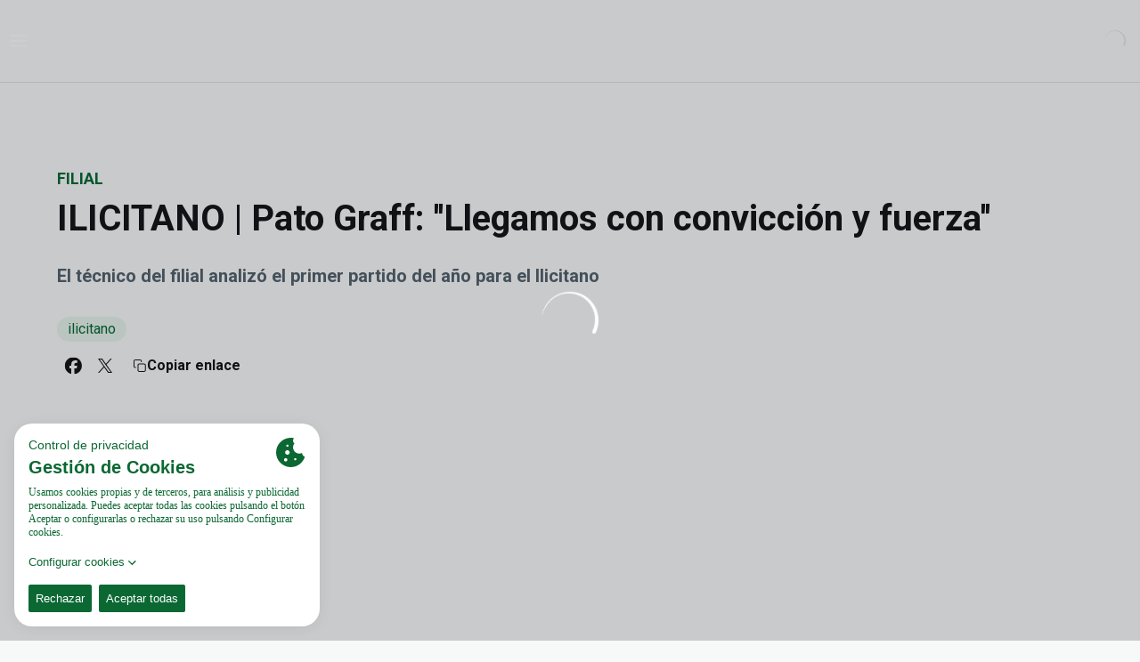

--- FILE ---
content_type: text/html; charset=utf-8
request_url: https://www.elchecf.es/noticias/ilicitano-pato-graff-llegamos-con-conviccion-y-fuerza
body_size: 29162
content:
<!DOCTYPE html><html lang="es" dir="ltr" style="--header-top:calc(100dvh * var(--header-progress) - var(--header-height) * var(--header-hide-progress))"><head><meta charSet="utf-8"/><meta name="viewport" content="width=device-width"/><script type="application/ld+json">[{"@context":"https://schema.org","@type":"SportsTeam","name":"Elche CF","url":"www.elchecf.es","logo":"https://statics-maker.llt-services.com/elc/images/2022/11/14/xsmall/f7d92e0b0260b85a012e6231c28be79d.png","sameAs":["https://www.facebook.com/elchecf","https://www.instagram.com/elchecf","https://es.linkedin.com/company/elche-cf-sad","https://www.tiktok.com/@elchecf","https://twitter.com/elchecf","https://m.weibo.cn/u/7583064969?uid=7583064969&luicode=10000011&lfid=100103type%3D1%26q%3Delche","https://www.youtube.com/user/ELCHECLUBFUTBOLSAD"]},{"@context":"https://schema.org/","@type":"WebSite","url":"www.elchecf.es","potentialAction":{"@type":"SearchAction","target":{"@type":"EntryPoint","urlTemplate":"www.elchecf.es/busqueda?search={search_term_string}"},"query-input":"required name=search_term_string"}}]</script><link rel="preload" href="[data-uri]" as="image" fetchpriority="high"/><link href="https://www.elchecf.es/noticias/ilicitano-pato-graff-llegamos-con-conviccion-y-fuerza" hrefLang="x-default" rel="alternate"/><title>ILICITANO | Pato Graff: &#x27;&#x27;Llegamos con convicción y fuerza&#x27;&#x27; | Elche CF | Web Oficial</title><meta name="robots" content="index,follow"/><meta name="description" content="El técnico del filial analizó el primer partido del año para el Ilicitano"/><meta name="twitter:card" content="summary_large_image"/><meta name="twitter:site" content="@elchecf"/><meta property="og:title" content="ILICITANO | Pato Graff: &#x27;&#x27;Llegamos con convicción y fuerza&#x27;&#x27;"/><meta property="og:description" content="El técnico del filial analizó el primer partido del año para el Ilicitano"/><meta property="og:url" content="https://www.elchecf.es/noticias/ilicitano-pato-graff-llegamos-con-conviccion-y-fuerza"/><meta property="og:type" content="article"/><meta property="og:image" content="https://statics-maker.llt-services.com/elc/images/2023/01/07/original/2d6716c6-4826-44af-8468-37c1b62f6742-1878007899.jpg"/><meta property="og:image:width" content="3923"/><meta property="og:image:height" content="2882"/><meta property="og:locale" content="es"/><link rel="canonical" href="https://www.elchecf.es/noticias/ilicitano-pato-graff-llegamos-con-conviccion-y-fuerza"/><meta name="next-head-count" content="19"/><meta name="google-site-verification" content="0qENEMp81DZWhsuSiIw1WymvwMeE6HEiXVHobVA1hDE"/>
<script src="https://cookiethough.dev/lib/1.5.0"></script><link rel="preconnect" href="https://fonts.googleapis.com"/><link rel="preconnect" href="https://fonts.gstatic.com" crossorigin=""/><link href="https://fonts.googleapis.com/css2?family=Roboto:wght@200;300;400;500;600;700;800&amp;display=swap" rel="stylesheet"/><script id="feature-detect" data-nscript="beforeInteractive">document.documentElement.classList.add("js");</script><script id="google-analytics" data-nscript="beforeInteractive">
        (function (w, d, s, l, i) { w[l] = w[l] || []; w[l].push({ 'gtm.start': new Date().getTime(), event: 'gtm.js' });
         var f = d.getElementsByTagName(s)[0], j = d.createElement(s), dl = l != 'dataLayer' ? '&l=' + l : ''; j.setAttributeNode(d.createAttribute('data-ot-ignore'));
         j.async = true;j.src = 'https://www.googletagmanager.com/gtm.js?id=' + i + dl;
         f.parentNode.insertBefore(j, f); })(window, document, 'script', 'dataLayer', 'GTM-P5NKH84');
        </script><link rel="preload" href="/_next/static/css/2c07b34c6d7dc9c9.css" as="style"/><link rel="stylesheet" href="/_next/static/css/2c07b34c6d7dc9c9.css" data-n-g=""/><noscript data-n-css=""></noscript><script defer="" nomodule="" src="/_next/static/chunks/polyfills-42372ed130431b0a.js"></script><script defer="" src="/_next/static/chunks/137.0cc6b1e5b4a57d5e.js"></script><script defer="" src="/_next/static/chunks/7725.3a48ec871ce63391.js"></script><script defer="" src="/_next/static/chunks/a9732aa6.c7018f8a327b459d.js"></script><script defer="" src="/_next/static/chunks/1894.ceb12a9d10ce8aa8.js"></script><script defer="" src="/_next/static/chunks/1090.02078b6a89661ade.js"></script><script defer="" src="/_next/static/chunks/5999.adf4d2d8855a880e.js"></script><script defer="" src="/_next/static/chunks/694.d23011c3a4fc69d1.js"></script><script defer="" src="/_next/static/chunks/9838.620495360000e7c0.js"></script><script defer="" src="/_next/static/chunks/2368.a02a85d0c4f0ee9a.js"></script><script defer="" src="/_next/static/chunks/4184.3755acc99e470532.js"></script><script src="/_next/static/chunks/webpack-748a7a5e743f1c5a.js" defer=""></script><script src="/_next/static/chunks/framework-94bd750d1b93951a.js" defer=""></script><script src="/_next/static/chunks/main-8f468d269410c849.js" defer=""></script><script src="/_next/static/chunks/pages/_app-868c4b9070068b05.js" defer=""></script><script src="/_next/static/chunks/pages/%5B%5B...params%5D%5D-870e3f1cfaef04d2.js" defer=""></script><script src="/_next/static/eHkDn7I6nIZxFg6KZLBEN/_buildManifest.js" defer=""></script><script src="/_next/static/eHkDn7I6nIZxFg6KZLBEN/_ssgManifest.js" defer=""></script><style data-styled="" data-styled-version="5.3.11">.gFTDnQ{--color:currentColor;--size:64px;--overlay-color:rgba(255,255,255,1);--overlay-bg:rgba(16,19,22,0.2);position:relative;color:var(--color);display:-webkit-box;display:-webkit-flex;display:-ms-flexbox;display:flex;-webkit-align-items:center;-webkit-box-align:center;-ms-flex-align:center;align-items:center;-webkit-box-pack:center;-webkit-justify-content:center;-ms-flex-pack:center;justify-content:center;}/*!sc*/
.gFTDnQ > svg{width:var(--size);height:var(--size);-webkit-animation:XWHUu 1s linear infinite;animation:XWHUu 1s linear infinite;}/*!sc*/
data-styled.g3[id="sc-c5b2099e-0"]{content:"gFTDnQ,"}/*!sc*/
.hcECSQ{--padding:16px 24px;--border:none;--border-radius:8px;--spacing:16px;--bg:initial;--color:initial;--border-color:initial;--outline:initial;--outline-offset:initial;--content-opacity:1;--loader-opacity:0;display:-webkit-inline-box;display:-webkit-inline-flex;display:-ms-inline-flexbox;display:inline-flex;-webkit-box-pack:center;-webkit-justify-content:center;-ms-flex-pack:center;justify-content:center;position:relative;background:var(--bg);color:var(--color);border:var(--border);border-color:var(--border-color);border-radius:var(--border-radius);outline:var(--outline,revert);outline-offset:var(--outline-offset);padding:var(--padding);font-family:var(--font-primary);font-weight:700;-webkit-letter-spacing:0em;-moz-letter-spacing:0em;-ms-letter-spacing:0em;letter-spacing:0em;line-height:130%;font-size:0.875rem;-webkit-transition:background-color 75ms ease-in-out,color 75ms ease-in-out,border-color 75ms ease-in-out;transition:background-color 75ms ease-in-out,color 75ms ease-in-out,border-color 75ms ease-in-out;}/*!sc*/
@media (min-width:600px){.hcECSQ{font-size:1rem;}}/*!sc*/
.hcECSQ.MkButton--size-small{--padding:8px 12px;}/*!sc*/
.hcECSQ.MkButton--loading{--content-opacity:0;--loader-opacity:1;}/*!sc*/
.hcECSQ.MkButton--primary{--bg:#006633;--color:#FFFFFF;}/*!sc*/
.hcECSQ.MkButton--primary:hover{--bg:#005528;}/*!sc*/
.hcECSQ.MkButton--primary.MkButton--disabled{--bg:#B8DAC6;}/*!sc*/
.hcECSQ.MkButton--primary.MkButton--style-contrast{--bg:#8AC0A1;--color:#101316;}/*!sc*/
.hcECSQ.MkButton--primary.MkButton--style-contrast:hover{--bg:#5CA47C;}/*!sc*/
.hcECSQ.MkButton--primary.MkButton--style-contrast.MkButton--disabled{--bg:#B8DAC6;}/*!sc*/
.hcECSQ.MkButton--secondary{--bg:#ffffff;--color:#101316;}/*!sc*/
.hcECSQ.MkButton--secondary:hover{--bg:#C9C9C9;}/*!sc*/
.hcECSQ.MkButton--secondary.MkButton--disabled{--bg:#FFFFFF;}/*!sc*/
.hcECSQ.MkButton--secondary.MkButton--style-contrast{--bg:#FFFFFF;--color:#101316;}/*!sc*/
.hcECSQ.MkButton--secondary.MkButton--style-contrast:hover{--bg:#FFFFFF;}/*!sc*/
.hcECSQ.MkButton--secondary.MkButton--style-contrast.MkButton--disabled{--bg:#FFFFFF;}/*!sc*/
.hcECSQ.MkButton--accent{--bg:#006935;--color:#FFFFFF;}/*!sc*/
.hcECSQ.MkButton--accent:hover{--bg:#00582A;}/*!sc*/
.hcECSQ.MkButton--accent.MkButton--disabled{--bg:#B8DBC6;}/*!sc*/
.hcECSQ.MkButton--accent.MkButton--style-contrast{--bg:#8AC1A2;--color:#101316;}/*!sc*/
.hcECSQ.MkButton--accent.MkButton--style-contrast:hover{--bg:#5CA67E;}/*!sc*/
.hcECSQ.MkButton--accent.MkButton--style-contrast.MkButton--disabled{--bg:#B8DBC6;}/*!sc*/
.hcECSQ.MkButton--neutral{--bg:#E8EBEE;--color:#101316;}/*!sc*/
.hcECSQ.MkButton--neutral:hover{--bg:#D9DFE3;}/*!sc*/
.hcECSQ.MkButton--neutral.MkButton--disabled{--bg:#E8EBEE;--color:#728796;}/*!sc*/
.hcECSQ.MkButton--neutral.MkButton--style-contrast{--bg:#ffffff;}/*!sc*/
.hcECSQ.MkButton--neutral.MkButton--style-contrast:hover{--bg:#F7F9F9;}/*!sc*/
.hcECSQ.MkButton--neutral.MkButton--style-contrast.MkButton--disabled{--bg:#ffffff;}/*!sc*/
.hcECSQ.MkButton--tertiary{--bg:transparent;--color:#101316;--border:1px solid;--border-radius:8px;--border-color:transparent;}/*!sc*/
.hcECSQ.MkButton--tertiary:hover{--border-color:#D9DFE3;}/*!sc*/
.hcECSQ.MkButton--tertiary.MkButton--disabled{--color:#728796;--border-color:transparent;}/*!sc*/
.hcECSQ.MkButton--tertiary.MkButton--style-contrast,.hcECSQ.MkButton--tertiary.MkButton--accessible-text-mode-light{--color:#FFFFFF;}/*!sc*/
.hcECSQ.MkButton--tertiary.MkButton--style-contrast:hover,.hcECSQ.MkButton--tertiary.MkButton--accessible-text-mode-light:hover{--border-color:#9DACB6;}/*!sc*/
.hcECSQ.MkButton--tertiary.MkButton--style-contrast.MkButton--disabled,.hcECSQ.MkButton--tertiary.MkButton--accessible-text-mode-light.MkButton--disabled{--color:#9DACB6;--border-color:transparent;}/*!sc*/
.hcECSQ.MkButton--icon{--bg:transparent;--color:#101316;--border-radius:8px;--padding:16px;}/*!sc*/
.hcECSQ.MkButton--icon:hover{cursor:pointer;}/*!sc*/
.hcECSQ.MkButton--icon.MkButton--size-small{--padding:8px;}/*!sc*/
.hcECSQ.MkButton--icon.MkButton--disabled{--color:#728796;}/*!sc*/
.hcECSQ.MkButton--icon.MkButton--style-contrast,.hcECSQ.MkButton--icon.MkButton--accessible-text-mode-light{--color:#FFFFFF;}/*!sc*/
.hcECSQ.MkButton--icon.MkButton--style-contrast:hover,.hcECSQ.MkButton--icon.MkButton--accessible-text-mode-light:hover{--bg:#303A41;}/*!sc*/
.hcECSQ.MkButton--icon.MkButton--style-contrast.MkButton--disabled,.hcECSQ.MkButton--icon.MkButton--accessible-text-mode-light.MkButton--disabled{--color:#9DACB6;}/*!sc*/
.hcECSQ.MkButton--text{--bg:transparent;--color:#101316;--border-radius:8px;--padding:16px;font-size:inherit;-webkit-letter-spacing:inherit;-moz-letter-spacing:inherit;-ms-letter-spacing:inherit;letter-spacing:inherit;line-height:inherit;}/*!sc*/
.hcECSQ.MkButton--text:hover{cursor:pointer;}/*!sc*/
.hcECSQ.MkButton--text.MkButton--size-small{--padding:8px;}/*!sc*/
.hcECSQ.MkButton--text.MkButton--disabled{--color:#728796;}/*!sc*/
.hcECSQ.MkButton--text.MkButton--style-contrast,.hcECSQ.MkButton--text.MkButton--accessible-text-mode-light{--color:#FFFFFF;}/*!sc*/
.hcECSQ.MkButton--text.MkButton--style-contrast:hover,.hcECSQ.MkButton--text.MkButton--accessible-text-mode-light:hover{--bg:#303A41;}/*!sc*/
.hcECSQ.MkButton--text.MkButton--style-contrast.MkButton--disabled,.hcECSQ.MkButton--text.MkButton--accessible-text-mode-light.MkButton--disabled{--color:#9DACB6;}/*!sc*/
data-styled.g4[id="sc-af2a2c42-0"]{content:"hcECSQ,"}/*!sc*/
.fVvsDL.fVvsDL{--padding:16px 24px;--border:none;--border-radius:8px;--spacing:16px;--bg:initial;--color:initial;--border-color:initial;--outline:initial;--outline-offset:initial;--content-opacity:1;--loader-opacity:0;display:-webkit-inline-box;display:-webkit-inline-flex;display:-ms-inline-flexbox;display:inline-flex;-webkit-box-pack:center;-webkit-justify-content:center;-ms-flex-pack:center;justify-content:center;position:relative;background:var(--bg);color:var(--color);border:var(--border);border-color:var(--border-color);border-radius:var(--border-radius);outline:var(--outline,revert);outline-offset:var(--outline-offset);padding:var(--padding);font-family:var(--font-primary);font-weight:700;-webkit-letter-spacing:0em;-moz-letter-spacing:0em;-ms-letter-spacing:0em;letter-spacing:0em;line-height:130%;font-size:0.875rem;-webkit-transition:background-color 75ms ease-in-out,color 75ms ease-in-out,border-color 75ms ease-in-out;transition:background-color 75ms ease-in-out,color 75ms ease-in-out,border-color 75ms ease-in-out;}/*!sc*/
@media (min-width:600px){.fVvsDL.fVvsDL{font-size:1rem;}}/*!sc*/
.fVvsDL.fVvsDL.MkButton--size-small{--padding:8px 12px;}/*!sc*/
.fVvsDL.fVvsDL.MkButton--loading{--content-opacity:0;--loader-opacity:1;}/*!sc*/
.fVvsDL.fVvsDL.MkButton--primary{--bg:#006633;--color:#FFFFFF;}/*!sc*/
.fVvsDL.fVvsDL.MkButton--primary:hover{--bg:#005528;}/*!sc*/
.fVvsDL.fVvsDL.MkButton--primary.MkButton--disabled{--bg:#B8DAC6;}/*!sc*/
.fVvsDL.fVvsDL.MkButton--primary.MkButton--style-contrast{--bg:#8AC0A1;--color:#101316;}/*!sc*/
.fVvsDL.fVvsDL.MkButton--primary.MkButton--style-contrast:hover{--bg:#5CA47C;}/*!sc*/
.fVvsDL.fVvsDL.MkButton--primary.MkButton--style-contrast.MkButton--disabled{--bg:#B8DAC6;}/*!sc*/
.fVvsDL.fVvsDL.MkButton--secondary{--bg:#ffffff;--color:#101316;}/*!sc*/
.fVvsDL.fVvsDL.MkButton--secondary:hover{--bg:#C9C9C9;}/*!sc*/
.fVvsDL.fVvsDL.MkButton--secondary.MkButton--disabled{--bg:#FFFFFF;}/*!sc*/
.fVvsDL.fVvsDL.MkButton--secondary.MkButton--style-contrast{--bg:#FFFFFF;--color:#101316;}/*!sc*/
.fVvsDL.fVvsDL.MkButton--secondary.MkButton--style-contrast:hover{--bg:#FFFFFF;}/*!sc*/
.fVvsDL.fVvsDL.MkButton--secondary.MkButton--style-contrast.MkButton--disabled{--bg:#FFFFFF;}/*!sc*/
.fVvsDL.fVvsDL.MkButton--accent{--bg:#006935;--color:#FFFFFF;}/*!sc*/
.fVvsDL.fVvsDL.MkButton--accent:hover{--bg:#00582A;}/*!sc*/
.fVvsDL.fVvsDL.MkButton--accent.MkButton--disabled{--bg:#B8DBC6;}/*!sc*/
.fVvsDL.fVvsDL.MkButton--accent.MkButton--style-contrast{--bg:#8AC1A2;--color:#101316;}/*!sc*/
.fVvsDL.fVvsDL.MkButton--accent.MkButton--style-contrast:hover{--bg:#5CA67E;}/*!sc*/
.fVvsDL.fVvsDL.MkButton--accent.MkButton--style-contrast.MkButton--disabled{--bg:#B8DBC6;}/*!sc*/
.fVvsDL.fVvsDL.MkButton--neutral{--bg:#E8EBEE;--color:#101316;}/*!sc*/
.fVvsDL.fVvsDL.MkButton--neutral:hover{--bg:#D9DFE3;}/*!sc*/
.fVvsDL.fVvsDL.MkButton--neutral.MkButton--disabled{--bg:#E8EBEE;--color:#728796;}/*!sc*/
.fVvsDL.fVvsDL.MkButton--neutral.MkButton--style-contrast{--bg:#ffffff;}/*!sc*/
.fVvsDL.fVvsDL.MkButton--neutral.MkButton--style-contrast:hover{--bg:#F7F9F9;}/*!sc*/
.fVvsDL.fVvsDL.MkButton--neutral.MkButton--style-contrast.MkButton--disabled{--bg:#ffffff;}/*!sc*/
.fVvsDL.fVvsDL.MkButton--tertiary{--bg:transparent;--color:#101316;--border:1px solid;--border-radius:8px;--border-color:transparent;}/*!sc*/
.fVvsDL.fVvsDL.MkButton--tertiary:hover{--border-color:#D9DFE3;}/*!sc*/
.fVvsDL.fVvsDL.MkButton--tertiary.MkButton--disabled{--color:#728796;--border-color:transparent;}/*!sc*/
.fVvsDL.fVvsDL.MkButton--tertiary.MkButton--style-contrast,.fVvsDL.fVvsDL.MkButton--tertiary.MkButton--accessible-text-mode-light{--color:#FFFFFF;}/*!sc*/
.fVvsDL.fVvsDL.MkButton--tertiary.MkButton--style-contrast:hover,.fVvsDL.fVvsDL.MkButton--tertiary.MkButton--accessible-text-mode-light:hover{--border-color:#9DACB6;}/*!sc*/
.fVvsDL.fVvsDL.MkButton--tertiary.MkButton--style-contrast.MkButton--disabled,.fVvsDL.fVvsDL.MkButton--tertiary.MkButton--accessible-text-mode-light.MkButton--disabled{--color:#9DACB6;--border-color:transparent;}/*!sc*/
.fVvsDL.fVvsDL.MkButton--icon{--bg:transparent;--color:#101316;--border-radius:8px;--padding:16px;}/*!sc*/
.fVvsDL.fVvsDL.MkButton--icon:hover{cursor:pointer;}/*!sc*/
.fVvsDL.fVvsDL.MkButton--icon.MkButton--size-small{--padding:8px;}/*!sc*/
.fVvsDL.fVvsDL.MkButton--icon.MkButton--disabled{--color:#728796;}/*!sc*/
.fVvsDL.fVvsDL.MkButton--icon.MkButton--style-contrast,.fVvsDL.fVvsDL.MkButton--icon.MkButton--accessible-text-mode-light{--color:#FFFFFF;}/*!sc*/
.fVvsDL.fVvsDL.MkButton--icon.MkButton--style-contrast:hover,.fVvsDL.fVvsDL.MkButton--icon.MkButton--accessible-text-mode-light:hover{--bg:#303A41;}/*!sc*/
.fVvsDL.fVvsDL.MkButton--icon.MkButton--style-contrast.MkButton--disabled,.fVvsDL.fVvsDL.MkButton--icon.MkButton--accessible-text-mode-light.MkButton--disabled{--color:#9DACB6;}/*!sc*/
.fVvsDL.fVvsDL.MkButton--text{--bg:transparent;--color:#101316;--border-radius:8px;--padding:16px;font-size:inherit;-webkit-letter-spacing:inherit;-moz-letter-spacing:inherit;-ms-letter-spacing:inherit;letter-spacing:inherit;line-height:inherit;}/*!sc*/
.fVvsDL.fVvsDL.MkButton--text:hover{cursor:pointer;}/*!sc*/
.fVvsDL.fVvsDL.MkButton--text.MkButton--size-small{--padding:8px;}/*!sc*/
.fVvsDL.fVvsDL.MkButton--text.MkButton--disabled{--color:#728796;}/*!sc*/
.fVvsDL.fVvsDL.MkButton--text.MkButton--style-contrast,.fVvsDL.fVvsDL.MkButton--text.MkButton--accessible-text-mode-light{--color:#FFFFFF;}/*!sc*/
.fVvsDL.fVvsDL.MkButton--text.MkButton--style-contrast:hover,.fVvsDL.fVvsDL.MkButton--text.MkButton--accessible-text-mode-light:hover{--bg:#303A41;}/*!sc*/
.fVvsDL.fVvsDL.MkButton--text.MkButton--style-contrast.MkButton--disabled,.fVvsDL.fVvsDL.MkButton--text.MkButton--accessible-text-mode-light.MkButton--disabled{--color:#9DACB6;}/*!sc*/
data-styled.g5[id="sc-af2a2c42-1"]{content:"fVvsDL,"}/*!sc*/
.dFcBbk{display:-webkit-box;display:-webkit-flex;display:-ms-flexbox;display:flex;}/*!sc*/
data-styled.g6[id="sc-af2a2c42-2"]{content:"dFcBbk,"}/*!sc*/
.cgeqNN{display:-webkit-box;display:-webkit-flex;display:-ms-flexbox;display:flex;-webkit-align-items:center;-webkit-box-align:center;-ms-flex-align:center;align-items:center;gap:var(--spacing);opacity:var(--content-opacity);-webkit-transition:opacity 150ms ease-in-out;transition:opacity 150ms ease-in-out;}/*!sc*/
data-styled.g8[id="sc-af2a2c42-4"]{content:"cgeqNN,"}/*!sc*/
.gxLoZT{object-fit:contain;object-position:center;}/*!sc*/
.gOKeXG{object-fit:cover;object-position:top;}/*!sc*/
data-styled.g14[id="sc-ce5b6a44-0"]{content:"gxLoZT,gOKeXG,"}/*!sc*/
.dYQULB.dYQULB{--bg:#E8EBEE;--color:#51606C;--padding:0.5rem;--spacing:0.5rem;--border:none;--border-radius:200px;--border-color:initial;display:-webkit-inline-box;display:-webkit-inline-flex;display:-ms-inline-flexbox;display:inline-flex;-webkit-align-items:center;-webkit-box-align:center;-ms-flex-align:center;align-items:center;-webkit-box-pack:center;-webkit-justify-content:center;-ms-flex-pack:center;justify-content:center;gap:var(--spacing);-webkit-box-pack:center;-webkit-justify-content:center;-ms-flex-pack:center;justify-content:center;background:var(--bg);color:var(--color);padding:var(--padding);border:var(--border);border-color:var(--border-color);border-radius:var(--border-radius);}/*!sc*/
.dYQULB.dYQULB.MkPill--size-small{--padding:4px 12px;}/*!sc*/
.dYQULB.dYQULB.MkPill--size-medium{--padding:8px 16px;}/*!sc*/
data-styled.g42[id="sc-edb06c1f-1"]{content:"dYQULB,"}/*!sc*/
.bzFrwz{position:relative;overflow:hidden;padding-top:100%;}/*!sc*/
.bdLWdw{position:relative;overflow:hidden;padding-top:75%;}/*!sc*/
data-styled.g50[id="sc-78b0811a-0"]{content:"bzFrwz,bdLWdw,"}/*!sc*/
.cYplci{position:absolute;top:0;left:0;width:100%;height:100%;}/*!sc*/
data-styled.g51[id="sc-78b0811a-1"]{content:"cYplci,"}/*!sc*/
.fNooGF{--text-margin:12px 0;--color-text:#101316;--color-link:#006633;--color-link-hover:#005528;--padding-list:20px;word-break:break-word;color:var(--color-text);}/*!sc*/
.fNooGF.MkRickText--accessible-text-mode-light{--color-text:rgba(255,255,255,1);--color-link:#8AC0A1;--color-link-hover:#5CA47C;}/*!sc*/
.fNooGF.MkRickText--accessible-text-mode-dark{--color-text:rgba(0,0,0,1);--color-link:#006633;--color-link-hover:#005528;}/*!sc*/
.fNooGF ul,.fNooGF ol{padding-inline-start:var(--padding-list);}/*!sc*/
.fNooGF h1,.fNooGF h2,.fNooGF h3,.fNooGF h4,.fNooGF h5,.fNooGF h6,.fNooGF p,.fNooGF ul,.fNooGF ol{margin:var(--text-margin);}/*!sc*/
.fNooGF a{color:var(--color-link);-webkit-transition:color 0.3s;transition:color 0.3s;}/*!sc*/
.fNooGF a:hover{color:var(--color-link-hover);}/*!sc*/
.fNooGF iframe,.fNooGF img{max-width:100%;}/*!sc*/
.fNooGF h1{font-family:var(--font-highlighted);font-weight:700;-webkit-letter-spacing:-0.02em;-moz-letter-spacing:-0.02em;-ms-letter-spacing:-0.02em;letter-spacing:-0.02em;line-height:130%;font-size:1.5rem;}/*!sc*/
@media (min-width:600px){.fNooGF h1{-webkit-letter-spacing:0em;-moz-letter-spacing:0em;-ms-letter-spacing:0em;letter-spacing:0em;font-size:2rem;}}/*!sc*/
.fNooGF h2{font-family:var(--font-highlighted);font-weight:700;-webkit-letter-spacing:-0.02em;-moz-letter-spacing:-0.02em;-ms-letter-spacing:-0.02em;letter-spacing:-0.02em;line-height:150%;font-size:1.25rem;}/*!sc*/
@media (min-width:600px){.fNooGF h2{-webkit-letter-spacing:0em;-moz-letter-spacing:0em;-ms-letter-spacing:0em;letter-spacing:0em;line-height:140%;font-size:1.5rem;}}/*!sc*/
.fNooGF h3{font-family:var(--font-highlighted);font-weight:700;-webkit-letter-spacing:0em;-moz-letter-spacing:0em;-ms-letter-spacing:0em;letter-spacing:0em;line-height:140%;font-size:1.125rem;}/*!sc*/
@media (min-width:600px){.fNooGF h3{font-size:1.25rem;}}/*!sc*/
.fNooGF h4{font-family:var(--font-highlighted);font-weight:700;-webkit-letter-spacing:0em;-moz-letter-spacing:0em;-ms-letter-spacing:0em;letter-spacing:0em;line-height:140%;font-size:1rem;}/*!sc*/
.fNooGF h5{font-family:var(--font-highlighted);font-weight:700;-webkit-letter-spacing:0em;-moz-letter-spacing:0em;-ms-letter-spacing:0em;letter-spacing:0em;line-height:140%;font-size:1rem;}/*!sc*/
data-styled.g56[id="sc-1c277da8-0"]{content:"fNooGF,"}/*!sc*/
.hhrDEw{--color:var(--accessible-text-color);--spacing:0.5rem;display:-webkit-box;display:-webkit-flex;display:-ms-flexbox;display:flex;-webkit-flex-direction:row;-ms-flex-direction:row;flex-direction:row;-webkit-align-items:center;-webkit-box-align:center;-ms-flex-align:center;align-items:center;gap:var(--spacing);}/*!sc*/
data-styled.g63[id="sc-157d3c3-0"]{content:"hhrDEw,"}/*!sc*/
.jzKalv{width:100%;}/*!sc*/
.kMxzRo{width:100%;padding:0 var(--page-padding);}/*!sc*/
data-styled.g151[id="sc-b721f54a-0"]{content:"jzKalv,kMxzRo,"}/*!sc*/
.dFaKPM{margin:0 auto;--content-width:1680px;--bleed-amount:0px;max-width:calc(var(--content-width) + (var(--bleed-amount) * 2));}/*!sc*/
data-styled.g152[id="sc-b721f54a-1"]{content:"dFaKPM,"}/*!sc*/
.dydqbL{--text-strong:#101316;--text-medium:#51606C;--text-accent:#006633;--card-border-radius:8px;--card-box-shadow:0px 2px 8px 0px rgba(0,0,0,0.06);--card-background:#ffffff;--image-overlay:rgba(16,19,22,0.2);--image-scale:1;--info-padding:initial;--info-spacing:8px;--ribbon-spacing:initial;--transition-duration:300ms;height:100%;-webkit-box-flex:1;-webkit-flex-grow:1;-ms-flex-positive:1;flex-grow:1;display:grid;grid-template-columns:minmax(0px,1fr);grid-template-rows:auto 1fr;overflow:hidden;border-radius:var(--card-border-radius);box-shadow:var(--card-box-shadow);background-color:var(--card-background);color:var(--text-strong);-webkit-transition:background-color var(--transition-duration) ease-in-out,box-shadow var(--transition-duration) ease-in-out,color var(--transition-duration) ease-in-out;transition:background-color var(--transition-duration) ease-in-out,box-shadow var(--transition-duration) ease-in-out,color var(--transition-duration) ease-in-out;}/*!sc*/
.dydqbL.MkNewsCard--size-small{--info-padding:16px;--ribbon-spacing:16px;}/*!sc*/
.dydqbL.MkNewsCard--size-standard{--info-padding:16px;--ribbon-spacing:16px;}/*!sc*/
@media (min-width:600px){.dydqbL.MkNewsCard--size-standard{--info-padding:24px;--ribbon-spacing:24px;}}/*!sc*/
.dydqbL:hover{--image-overlay:rgba(16,19,22,0.4);--image-scale:1.1;--card-box-shadow:0px 2px 12px 0px rgba(0,0,0,0.12);}/*!sc*/
.dydqbL.MkNewsCard--color-style-contrast{--text-strong:#FFFFFF;--text-medium:#D9DFE3;--text-accent:#8AC0A1;--card-background:#101316;}/*!sc*/
.dydqbL.MkNewsCard--color-style-contrast:hover{--card-background:#303A41;}/*!sc*/
data-styled.g170[id="sc-5f59e9f7-0"]{content:"dydqbL,"}/*!sc*/
.dpQAMQ{position:absolute;top:0;left:0;width:100%;height:100%;background:var(--image-overlay);-webkit-transition:background var(--transition-duration) ease-in-out;transition:background var(--transition-duration) ease-in-out;}/*!sc*/
data-styled.g171[id="sc-5f59e9f7-1"]{content:"dpQAMQ,"}/*!sc*/
.dnGFas{-webkit-transition:-webkit-transform var(--transition-duration) ease-in-out;-webkit-transition:transform var(--transition-duration) ease-in-out;transition:transform var(--transition-duration) ease-in-out;-webkit-transform:scale(var(--image-scale));-ms-transform:scale(var(--image-scale));transform:scale(var(--image-scale));}/*!sc*/
data-styled.g172[id="sc-5f59e9f7-2"]{content:"dnGFas,"}/*!sc*/
.fTNWwP{display:-webkit-box;display:-webkit-flex;display:-ms-flexbox;display:flex;-webkit-flex-direction:column;-ms-flex-direction:column;flex-direction:column;padding:var(--info-padding);gap:var(--info-spacing);}/*!sc*/
data-styled.g173[id="sc-5f59e9f7-3"]{content:"fTNWwP,"}/*!sc*/
.ffFNCe{word-break:break-word;}/*!sc*/
@supports not (display:-webkit-box){.ffFNCe{overflow:hidden;text-overflow:ellipsis;white-space:nowrap;}}/*!sc*/
@supports (display:-webkit-box){.ffFNCe{display:-webkit-box;-webkit-box-orient:vertical;-webkit-line-clamp:3;overflow:hidden;}}/*!sc*/
.sc-5f59e9f7-0.MkNewsCard--size-small .sc-5f59e9f7-4{font-family:var(--font-highlighted);font-weight:700;-webkit-letter-spacing:0em;-moz-letter-spacing:0em;-ms-letter-spacing:0em;letter-spacing:0em;line-height:140%;font-size:1.125rem;}/*!sc*/
@media (min-width:600px){.sc-5f59e9f7-0.MkNewsCard--size-small .sc-5f59e9f7-4{font-size:1.25rem;}}/*!sc*/
.sc-5f59e9f7-0.MkNewsCard--size-standard .sc-5f59e9f7-4{font-family:var(--font-highlighted);font-weight:700;-webkit-letter-spacing:-0.02em;-moz-letter-spacing:-0.02em;-ms-letter-spacing:-0.02em;letter-spacing:-0.02em;line-height:130%;font-size:1.5rem;}/*!sc*/
@media (min-width:600px){.sc-5f59e9f7-0.MkNewsCard--size-standard .sc-5f59e9f7-4{-webkit-letter-spacing:0em;-moz-letter-spacing:0em;-ms-letter-spacing:0em;letter-spacing:0em;font-size:2rem;}}/*!sc*/
data-styled.g174[id="sc-5f59e9f7-4"]{content:"ffFNCe,"}/*!sc*/
.dlPYOh{display:-webkit-box;display:-webkit-flex;display:-ms-flexbox;display:flex;gap:0.5rem;-webkit-align-items:center;-webkit-box-align:center;-ms-flex-align:center;align-items:center;margin-top:auto;}/*!sc*/
data-styled.g176[id="sc-5f59e9f7-6"]{content:"dlPYOh,"}/*!sc*/
.dYyKGF{color:var(--text-accent);-webkit-transition:color var(--transition-duration) ease-in-out;transition:color var(--transition-duration) ease-in-out;overflow:hidden;text-overflow:ellipsis;white-space:nowrap;text-transform:uppercase;font-family:var(--font-primary);font-weight:700;-webkit-letter-spacing:0em;-moz-letter-spacing:0em;-ms-letter-spacing:0em;letter-spacing:0em;line-height:130%;font-size:0.625rem;}/*!sc*/
@media (min-width:600px){.dYyKGF{font-size:0.875rem;}}/*!sc*/
data-styled.g177[id="sc-5f59e9f7-7"]{content:"dYyKGF,"}/*!sc*/
.eGBcVt{width:8px;height:1px;background-color:var(--text-medium);}/*!sc*/
data-styled.g178[id="sc-5f59e9f7-8"]{content:"eGBcVt,"}/*!sc*/
.gMUSOZ{color:var(--text-medium);-webkit-transition:color var(--transition-duration) ease-in-out;transition:color var(--transition-duration) ease-in-out;-webkit-flex-shrink:0;-ms-flex-negative:0;flex-shrink:0;font-family:var(--font-primary);font-weight:500;-webkit-letter-spacing:0em;-moz-letter-spacing:0em;-ms-letter-spacing:0em;letter-spacing:0em;line-height:130%;font-size:0.625rem;}/*!sc*/
@media (min-width:600px){.gMUSOZ{font-size:0.875rem;}}/*!sc*/
data-styled.g179[id="sc-5f59e9f7-9"]{content:"gMUSOZ,"}/*!sc*/
.ktuVJP{--bg-color:#F7F9F9;background-color:var(--bg-color);display:-webkit-inline-box;display:-webkit-inline-flex;display:-ms-inline-flexbox;display:inline-flex;max-height:0;overflow:hidden;}/*!sc*/
.ktuVJP:hover{cursor:pointer;}/*!sc*/
.ktuVJP:focus{padding:8px;max-height:200px;}/*!sc*/
data-styled.g221[id="sc-3cd2f3f-0"]{content:"ktuVJP,"}/*!sc*/
.iPZgVL{--spacing:8px;--margin-bottom:8px;margin:0;padding:0;width:100%;display:-webkit-box;display:-webkit-flex;display:-ms-flexbox;display:flex;-webkit-flex-direction:row;-ms-flex-direction:row;flex-direction:row;-webkit-flex-wrap:wrap;-ms-flex-wrap:wrap;flex-wrap:wrap;gap:var(--spacing);margin-bottom:var(--margin-bottom);}/*!sc*/
.iPZgVL .MkPill{--bg:#E6F2EB;--color:#006633;}/*!sc*/
.iPZgVL .MkPill:hover{--bg:#006633;--color:#FFFFFF;}/*!sc*/
.iPZgVL .MkPill:focus{--bg:#00421D;--color:#FFFFFF;}/*!sc*/
data-styled.g228[id="sc-b0641b6-0"]{content:"iPZgVL,"}/*!sc*/
.cVOoBY{--color:#51606C;display:-webkit-box;display:-webkit-flex;display:-ms-flexbox;display:flex;-webkit-flex-direction:column;-ms-flex-direction:column;flex-direction:column;gap:40px;}/*!sc*/
data-styled.g356[id="sc-faa83684-0"]{content:"cVOoBY,"}/*!sc*/
.lnvpnH{text-align:center;}/*!sc*/
data-styled.g375[id="sc-723ffe4f-0"]{content:"lnvpnH,"}/*!sc*/
.hRFdal{background-color:#ffffff;}/*!sc*/
.hRFdal .MkFooterCopyright__container{padding:32px 0;gap:8px;}/*!sc*/
@media (min-width:900px){.hRFdal .MkFooterCopyright__container{-webkit-flex-direction:row;-ms-flex-direction:row;flex-direction:row;-webkit-box-pack:justify;-webkit-justify-content:space-between;-ms-flex-pack:justify;justify-content:space-between;-webkit-flex-direction:row-reverse;-ms-flex-direction:row-reverse;flex-direction:row-reverse;padding:24px 0;}}/*!sc*/
.hRFdal .MkFooterCopyright__termsLinks{gap:16px;}/*!sc*/
@media (min-width:900px){.hRFdal .MkFooterCopyright__termsLinks{-webkit-flex-direction:row;-ms-flex-direction:row;flex-direction:row;gap:32px;}}/*!sc*/
.hRFdal .MkFooterCopyright__link{text-transform:capitalize;font-family:var(--font-primary);font-weight:400;-webkit-letter-spacing:0em;-moz-letter-spacing:0em;-ms-letter-spacing:0em;letter-spacing:0em;line-height:160%;font-size:0.75rem;color:#101316;}/*!sc*/
@media (min-width:600px){.hRFdal .MkFooterCopyright__link{font-size:0.875rem;}}/*!sc*/
.hRFdal .MkFooterCopyright__copyrightText{font-family:var(--font-primary);font-weight:400;-webkit-letter-spacing:0em;-moz-letter-spacing:0em;-ms-letter-spacing:0em;letter-spacing:0em;line-height:150%;font-size:0.875rem;color:#101316;font-weight:bold;text-transform:uppercase;}/*!sc*/
@media (min-width:600px){.hRFdal .MkFooterCopyright__copyrightText{font-size:1rem;}}/*!sc*/
@media (min-width:900px){.hRFdal .MkFooterCopyright__wrapperInfo{-webkit-flex-direction:row-reverse;-ms-flex-direction:row-reverse;flex-direction:row-reverse;}}/*!sc*/
data-styled.g376[id="sc-ded46afa-0"]{content:"hRFdal,"}/*!sc*/
.dLIPru{width:100%;display:-webkit-box;display:-webkit-flex;display:-ms-flexbox;display:flex;-webkit-box-pack:center;-webkit-justify-content:center;-ms-flex-pack:center;justify-content:center;-webkit-flex-direction:column;-ms-flex-direction:column;flex-direction:column;-webkit-align-items:center;-webkit-box-align:center;-ms-flex-align:center;align-items:center;}/*!sc*/
data-styled.g377[id="sc-ded46afa-1"]{content:"dLIPru,"}/*!sc*/
.euZxQN{display:-webkit-box;display:-webkit-flex;display:-ms-flexbox;display:flex;-webkit-align-items:center;-webkit-box-align:center;-ms-flex-align:center;align-items:center;gap:24px;-webkit-flex-direction:column;-ms-flex-direction:column;flex-direction:column;}/*!sc*/
data-styled.g378[id="sc-ded46afa-2"]{content:"euZxQN,"}/*!sc*/
.lsAEU{width:64px;min-width:64px;}/*!sc*/
data-styled.g379[id="sc-ded46afa-3"]{content:"lsAEU,"}/*!sc*/
.fcCzJm{display:-webkit-box;display:-webkit-flex;display:-ms-flexbox;display:flex;-webkit-flex-direction:column;-ms-flex-direction:column;flex-direction:column;-webkit-order:1;-ms-flex-order:1;order:1;}/*!sc*/
@media (min-width:900px){.fcCzJm{-webkit-order:2;-ms-flex-order:2;order:2;}}/*!sc*/
data-styled.g380[id="sc-ded46afa-4"]{content:"fcCzJm,"}/*!sc*/
.kQTlV{-webkit-order:3;-ms-flex-order:3;order:3;}/*!sc*/
data-styled.g381[id="sc-ded46afa-5"]{content:"kQTlV,"}/*!sc*/
.iYOwhO{--sponsors-bg:initial;--sponsors-accessible-color:initial;--sponsors-bg:#101316;--sponsors-accessible-color:#FFFFFF;}/*!sc*/
data-styled.g405[id="sc-8f419641-0"]{content:"iYOwhO,"}/*!sc*/
.iVvczh{background:var(--sponsors-bg);--sponsors-bg:#016935;--sponsors-accessible-color:var(--light-accessible-color);}/*!sc*/
data-styled.g406[id="sc-8f419641-1"]{content:"iVvczh,"}/*!sc*/
.daieeX{position:absolute;z-index:-1;top:0;left:0;width:100%;height:100%;}/*!sc*/
data-styled.g407[id="sc-6be72b06-0"]{content:"daieeX,"}/*!sc*/
.ipjsUE{position:relative;width:72px;margin-left:-4px;}/*!sc*/
@media (min-width:900px){.ipjsUE{margin-right:8px;position:unset;width:auto;margin-left:0;}}/*!sc*/
data-styled.g424[id="sc-cc5e5ec1-0"]{content:"ipjsUE,"}/*!sc*/
.lezVOJ{position:absolute;width:100%;height:100%;left:0;top:-22px;}/*!sc*/
@media (min-width:900px){.lezVOJ{width:92px;position:relative;left:0;top:18px;}}/*!sc*/
data-styled.g425[id="sc-cc5e5ec1-1"]{content:"lezVOJ,"}/*!sc*/
.fhuqAr{--login-loader-size:24px;padding:16px;width:calc(var(--login-loader-size) + (16px * 2));height:calc(var(--login-loader-size) + (16px * 2));}/*!sc*/
.fhuqAr div,.fhuqAr svg{width:var(--login-loader-size);height:var(--login-loader-size);}/*!sc*/
data-styled.g439[id="sc-d13a2ac8-1"]{content:"fhuqAr,"}/*!sc*/
.gRpMkR{--color-strong:rgba(255,255,255,1);--color-weak:var(--color-strong);--icon-color:var(--color-strong);--link-color:#A3A3EF;--link-color-hover:#5E5EE4;--overlay-background:rgba(16,19,22,0.8);position:relative;}/*!sc*/
data-styled.g469[id="sc-5db84326-0"]{content:"gRpMkR,"}/*!sc*/
.lecDjp{display:-webkit-box;display:-webkit-flex;display:-ms-flexbox;display:flex;-webkit-flex-direction:column;-ms-flex-direction:column;flex-direction:column;gap:var(--modules-gap);}/*!sc*/
data-styled.g477[id="sc-a402e2c6-0"]{content:"lecDjp,"}/*!sc*/
.eWkhPM{display:grid;gap:var(--areas-gap);grid-template-columns:repeat(1,minmax(0px,1fr));}/*!sc*/
.iWttpz{display:grid;gap:var(--areas-gap);-webkit-column-gap:var(--sidebar-gap);column-gap:var(--sidebar-gap);grid-template-columns:repeat(1,minmax(0px,1fr));}/*!sc*/
@media (min-width:900px){.iWttpz{grid-template-columns:minmax(0px,2fr) minmax(0px,1fr);}}/*!sc*/
data-styled.g479[id="sc-b1735b1-0"]{content:"eWkhPM,iWttpz,"}/*!sc*/
.bpJtAi{position:relative;--block-spacing-top:var(--block-spacing);--block-spacing-bottom:var(--block-spacing);--block-spacing-bottom:16px;padding:var(--block-spacing-top) 0px var(--block-spacing-bottom);}/*!sc*/
@media (min-width:480px){.bpJtAi{--block-spacing-bottom:16px;}}/*!sc*/
@media (min-width:600px){.bpJtAi{--block-spacing-bottom:16px;}}/*!sc*/
@media (min-width:900px){.bpJtAi{--block-spacing-bottom:20px;}}/*!sc*/
.eRbGdj{position:relative;--block-spacing-top:var(--block-spacing);--block-spacing-bottom:var(--block-spacing);--block-spacing-top:16px;--block-spacing-bottom:16px;padding:var(--block-spacing-top) 0px var(--block-spacing-bottom);}/*!sc*/
@media (min-width:480px){.eRbGdj{--block-spacing-top:16px;--block-spacing-bottom:16px;}}/*!sc*/
@media (min-width:600px){.eRbGdj{--block-spacing-top:16px;--block-spacing-bottom:16px;}}/*!sc*/
@media (min-width:900px){.eRbGdj{--block-spacing-top:20px;--block-spacing-bottom:20px;}}/*!sc*/
.eDujpK{position:relative;--block-spacing-top:var(--block-spacing);--block-spacing-bottom:var(--block-spacing);--block-spacing-top:16px;padding:var(--block-spacing-top) 0px var(--block-spacing-bottom);}/*!sc*/
@media (min-width:480px){.eDujpK{--block-spacing-top:16px;}}/*!sc*/
@media (min-width:600px){.eDujpK{--block-spacing-top:16px;}}/*!sc*/
@media (min-width:900px){.eDujpK{--block-spacing-top:20px;}}/*!sc*/
data-styled.g481[id="sc-54b60e50-0"]{content:"bpJtAi,eRbGdj,eDujpK,"}/*!sc*/
.cRIWgS{--block-spacing:32px;--areas-gap:16px;--modules-gap:16px;--sidebar-gap:176px;--grid-padding:32px 0;display:-webkit-box;display:-webkit-flex;display:-ms-flexbox;display:flex;-webkit-flex-direction:column;-ms-flex-direction:column;flex-direction:column;}/*!sc*/
@media (min-width:480px){.cRIWgS{--grid-padding:48px 0;}}/*!sc*/
@media (min-width:600px){.cRIWgS{--block-spacing:48px;--grid-padding:64px 0;--modules-gap:24px;--areas-gap:24px;}}/*!sc*/
@media (min-width:900px){.cRIWgS{--block-spacing:56px;--grid-padding:80px 0;}}/*!sc*/
data-styled.g483[id="sc-55427daf-0"]{content:"cRIWgS,"}/*!sc*/
*{box-sizing:border-box;}/*!sc*/
:root{--page-padding:16px;--grid-gap:12px;--font-highlighted:Roboto,-apple-system,BlinkMacSystemFont,"Segoe UI",Roboto,Helvetica,Arial,sans-serif,"Apple Color Emoji","Segoe UI Emoji","Segoe UI Symbol",Roboto,Montserrat,"Titillium Web","Roboto Slab","Barlow Condensed",Cairo,"Open Sans",Cabin,Kanit,"Nunito Sans",Antonio,Lato,Raleway,"Noto Sans","Libre Franklin";--font-primary:Roboto,-apple-system,BlinkMacSystemFont,"Segoe UI",Roboto,Helvetica,Arial,sans-serif,"Apple Color Emoji","Segoe UI Emoji","Segoe UI Symbol",Roboto,Montserrat,"Titillium Web","Roboto Slab","Barlow Condensed",Cairo,"Open Sans",Cabin,Kanit,"Nunito Sans",Antonio,Lato,Raleway,"Noto Sans","Libre Franklin";--color-primary-10:#E6F2EB;--color-primary-20:#B8DAC6;--color-primary-30:#8AC0A1;--color-primary-40:#5CA47C;--color-primary-50:#2E8658;--color-primary-60:#006633;--color-primary-70:#005528;--color-primary-80:#00421D;--color-primary-90:#002C12;--color-primary-100:#001308;--color-secondary-10:#FFFFFF;--color-secondary-20:#FFFFFF;--color-secondary-30:#FFFFFF;--color-secondary-40:#FFFFFF;--color-secondary-50:#FFFFFF;--color-secondary-60:#ffffff;--color-secondary-70:#C9C9C9;--color-secondary-80:#939393;--color-secondary-90:#5C5C5C;--color-secondary-100:#262626;--color-accent-10:#E6F3EB;--color-accent-20:#B8DBC6;--color-accent-30:#8AC1A2;--color-accent-40:#5CA67E;--color-accent-50:#2E8859;--color-accent-60:#006935;--color-accent-70:#00582A;--color-accent-80:#00441F;--color-accent-90:#002D13;--color-accent-100:#001408;--color-neutral-10:#ffffff;--color-neutral-20:#F7F9F9;--color-neutral-30:#E8EBEE;--color-neutral-40:#D9DFE3;--color-neutral-50:#BBC5CC;--color-neutral-60:#9DACB6;--color-neutral-70:#728796;--color-neutral-80:#51606C;--color-neutral-90:#303A41;--color-neutral-100:#101316;--color-text-10:#FFFFFF;--color-text-20:#F7F9F9;--color-text-30:#E8EBEE;--color-text-40:#D9DFE3;--color-text-50:#BBC5CC;--color-text-60:#9DACB6;--color-text-70:#728796;--color-text-80:#51606C;--color-text-90:#303A41;--color-text-100:#101316;}/*!sc*/
@media (min-width:480px){:root{--page-padding:24px;}}/*!sc*/
@media (min-width:600px){:root{--page-padding:32px;--grid-gap:16px;}}/*!sc*/
html{height:100%;font-size:1rem;line-height:1.25;}/*!sc*/
body{font-family:-apple-system,BlinkMacSystemFont,"Segoe UI",Roboto,Helvetica,Arial,sans-serif,"Apple Color Emoji","Segoe UI Emoji","Segoe UI Symbol";font-variant-numeric:tabular-nums;-ms-backface-visibility:hidden;-moz-backface-visibility:hidden;-webkit-backface-visibility:hidden;-webkit-backface-visibility:hidden;backface-visibility:hidden;-webkit-font-smoothing:antialiased;min-height:100%;display:grid;grid-template-rows:auto 1fr;padding:0;margin:0;}/*!sc*/
#__next{display:grid;grid-template-rows:auto auto 1fr auto;width:100%;margin:0 auto;}/*!sc*/
#__next > main{grid-row:3;}/*!sc*/
#low-portal{z-index:1090;}/*!sc*/
#drawers-portal{z-index:1200;}/*!sc*/
#modals-portal{z-index:1300;}/*!sc*/
#tooltips-portal{z-index:1500;}/*!sc*/
img{max-width:100%;height:revert;}/*!sc*/
.sr-only{position:absolute;width:1px;height:1px;padding:0;margin:-1px;overflow:hidden;-webkit-clip:rect(0,0,0,0);clip:rect(0,0,0,0);white-space:nowrap;border-width:0;}/*!sc*/
:root{--light-accessible-color:#FFFFFF;--dark-accessible-color:#101316;--accessible-text-color:var(--dark-accessible-color);}/*!sc*/
body{background-color:#F7F9F9;color:#101316;font-family:Roboto;}/*!sc*/
a{color:unset;-webkit-text-decoration:none;text-decoration:none;}/*!sc*/
#__next{max-width:2560px;}/*!sc*/
data-styled.g552[id="sc-global-jCWQLo1"]{content:"sc-global-jCWQLo1,"}/*!sc*/
.faROqg .MkScrollToTop__button{border-radius:8px;font-size:0;cursor:pointer;}/*!sc*/
.faROqg .MkScrollToTop__button > span{font-family:var(--font-primary);font-weight:700;-webkit-letter-spacing:0em;-moz-letter-spacing:0em;-ms-letter-spacing:0em;letter-spacing:0em;line-height:130%;font-size:0.875rem;margin-right:0;}/*!sc*/
@media (min-width:600px){.faROqg .MkScrollToTop__button > span{font-size:1rem;}}/*!sc*/
data-styled.g701[id="sc-7a1dfb0a-0"]{content:"faROqg,"}/*!sc*/
.eeWzry{position:fixed;bottom:40px;right:25px;z-index:20;}/*!sc*/
data-styled.g702[id="sc-7a1dfb0a-1"]{content:"eeWzry,"}/*!sc*/
.jVmAAS{--bg:rgba(16,19,22,0.2);--color:rgba(255,255,255,1);position:fixed;-webkit-align-items:center;-webkit-box-align:center;-ms-flex-align:center;align-items:center;-webkit-box-pack:center;-webkit-justify-content:center;-ms-flex-pack:center;justify-content:center;z-index:1600;top:0;left:0;width:100vw;height:100vh;background:var(--bg);color:var(--color);}/*!sc*/
data-styled.g717[id="sc-16c05afa-0"]{content:"jVmAAS,"}/*!sc*/
.ecJoiM .MkHeaderMobileNavigation__toggle{padding:8px;}/*!sc*/
.ecJoiM .MkHeaderMobileNavigation__drawer{z-index:1200;}/*!sc*/
.ecJoiM .MkHeaderMobileNavigation__drawerOverlay{background-color:#101316;}/*!sc*/
.ecJoiM .MkHeaderMobileNavigation__drawerContent{background-color:#ffffff;}/*!sc*/
.ecJoiM .MkHeaderMobileNavigation__secondaryNavigation{padding:12px 0;margin:12px 0;}/*!sc*/
.ecJoiM .MkHeaderMobileNavigation__rrss{gap:4px;padding:8px 0px;}/*!sc*/
.ecJoiM .MkHeaderMobileNavigation__rrss-icon{color:#101316;padding:8px;}/*!sc*/
data-styled.g726[id="sc-c005503-0"]{content:"ecJoiM,"}/*!sc*/
.CShPP{display:-webkit-box;display:-webkit-flex;display:-ms-flexbox;display:flex;color:var(--main-row-icon-color);border:0;background-color:transparent;}/*!sc*/
data-styled.g730[id="sc-c005503-4"]{content:"CShPP,"}/*!sc*/
.gackIr{--short-name-bg-color:#006633;--short-name-text-color:rgba(255,255,255,1);--short-name-bar-color:#D9DFE3;z-index:1100;position:-webkit-sticky;position:sticky;top:0;display:-webkit-box;display:-webkit-flex;display:-ms-flexbox;display:flex;-webkit-flex-direction:column;-ms-flex-direction:column;flex-direction:column;pointer-events:none;z-index:1100;--lang-select-control-spacing:4px;--lang-select-menu-padding:4px;--lang-select-menu-list-spacing:4px;--lang-select-control-padding:8px 4px;--lang-select-menu-border-radius:8px;--lang-select-option-border-radius:4px;}/*!sc*/
.gackIr > *{-webkit-flex:0 0 auto;-ms-flex:0 0 auto;flex:0 0 auto;}/*!sc*/
.gackIr .MkHeader__globalRow--style-default{--global-row-bg:#ffffff;--global-row-color:#51606C;--global-row-color-strong:#101316;--global-row-icon-color:#101316;--short-name-bg-color:#006633;--short-name-text-color:rgba(255,255,255,1);}/*!sc*/
.gackIr .MkHeader__globalRow--style-default.MkHeader__globalRow--c{--short-name-bg-color:#ffffff;--short-name-text-color:#101316;--short-name-bar-color:#101316;}/*!sc*/
.gackIr .MkHeader__globalRow--style-brand{--global-row-bg:#006633;--global-row-color:rgba(255,255,255,0.8);--global-row-color-strong:rgba(255,255,255,1);--global-row-icon-color:rgba(255,255,255,1);--short-name-bg-color:#ffffff;--short-name-text-color:#101316;}/*!sc*/
.gackIr .MkHeader__globalRow--style-brand.MkHeader__globalRow--c{--short-name-bg-color:#006633;--short-name-text-color:rgba(255,255,255,1);--short-name-bar-color:rgba(255,255,255,1);}/*!sc*/
.gackIr .MkHeader__globalRow--style-image{--global-row-bg:transparent;--global-row-color:#51606C;--global-row-color-strong:#101316;--global-row-icon-color:#101316;--short-name-bg-color:#006633;--short-name-text-color:rgba(255,255,255,1);}/*!sc*/
.gackIr .MkHeader__globalRow--style-image.MkHeader__globalRow--c{--short-name-text-color:#101316;--short-name-bar-color:#101316;}/*!sc*/
.gackIr .MkHeader__globalRow--accessible-text-mode-light{--global-row-color:#D9DFE3;--global-row-color-strong:#FFFFFF;--global-row-icon-color:#FFFFFF;}/*!sc*/
.gackIr .MkHeader__globalRow--accessible-text-mode-light.MkHeader__globalRow--c{--short-name-text-color:#FFFFFF;--short-name-bar-color:#FFFFFF;}/*!sc*/
.gackIr .MkHeader__globalRow--accessible-text-mode-dark{--global-row-color:#51606C;--global-row-color-strong:#101316;--global-row-icon-color:#101316;}/*!sc*/
.gackIr .MkHeader__globalRow--accessible-text-mode-dark.MkHeader__globalRow--c{--short-name-text-color:#101316;--short-name-bar-color:#101316;}/*!sc*/
.gackIr .MkHeader__mainRow{border-bottom:1px solid #D9DFE3;}/*!sc*/
.gackIr .MkHeader__mainRow--style-default{--main-row-bg:#ffffff;--main-row-color:#51606C;--main-row-color-strong:#101316;--main-row-icon-color:#101316;}/*!sc*/
.gackIr .MkHeader__mainRow--style-default.MkHeader--mobile-navigation .MkHeader__brand{border-left:1px solid #D9DFE3;border-right:none;}/*!sc*/
.gackIr .MkHeader__mainRow--style-brand{border-color:#002C12;--main-row-bg:#006633;--main-row-color:rgba(255,255,255,0.8);--main-row-color-strong:rgba(255,255,255,1);--main-row-icon-color:rgba(255,255,255,1);}/*!sc*/
.gackIr .MkHeader__mainRow--style-image{--main-row-bg:transparent;--main-row-color:#51606C;--main-row-color-strong:#101316;--main-row-icon-color:#101316;}/*!sc*/
.gackIr .MkHeader__mainRow--style-image.MkHeader__mainRow--variant-c .MkDrawerHeaderMainNavigation{--main-row-bg:#ffffff;}/*!sc*/
.gackIr .MkHeader__mainRow--accessible-text-mode-light{--main-row-color:#D9DFE3;--main-row-color-strong:#FFFFFF;--main-row-icon-color:#FFFFFF;}/*!sc*/
.gackIr .MkHeader__mainRow--accessible-text-mode-dark{--main-row-color:#51606C;--main-row-color-strong:#101316;--main-row-icon-color:#101316;}/*!sc*/
.gackIr .MkHeader__mainRowLayout{gap:8px;padding:8px;}/*!sc*/
@media (min-width:480px){.gackIr .MkHeader__mainRowLayout{padding:8px 16px;}}/*!sc*/
@media (min-width:600px){.gackIr .MkHeader__mainRowLayout{padding:8px 24px;}}/*!sc*/
@media (min-width:900px){.gackIr .MkHeader__mainRowLayout{gap:0;padding:0;}}/*!sc*/
.gackIr.MkHeader__mainRow--variant-c .MkHeader__mainRowLayout{gap:4px;}/*!sc*/
.gackIr .MkHeader__socials,.gackIr .MkHeaderMobileNavigation__rrss__socials{gap:16px;}/*!sc*/
.gackIr .MkHeaderMobileNavigation__rrss__socials{padding-top:8px;}/*!sc*/
.gackIr .MkHeader__socialIcon{color:var(--global-row-icon-color);padding:4px;}/*!sc*/
.gackIr .MkHeader__sponsors{padding:4px;}/*!sc*/
.gackIr .MkHeader__sponsorsRow--style-default{--sponsors-row-bg:#ffffff;}/*!sc*/
.gackIr .MkHeader__sponsorsRow--style-brand{--sponsors-row-bg:#006633;}/*!sc*/
.gackIr .MkHeader__sponsorsRow--style-image{--sponsors-row-bg:transparent;}/*!sc*/
.gackIr .MkHeader__brand{padding-right:8px;}/*!sc*/
.gackIr.MkHeader--mobile-navigation.MkHeader__mainRow--variant-c .MkHeader__mainRowLayout .MkHeader__brand{padding-left:16px;padding-right:none;}/*!sc*/
@media (min-width:900px){.gackIr.MkHeader--mobile-navigation{gap:0;}}/*!sc*/
.gackIr .MkHeader__utilities{gap:8px;}/*!sc*/
@media (min-width:900px){.gackIr .MkHeader__utilities{gap:0;}}/*!sc*/
.gackIr .MkHeader__mainRow--variant-c .MkHeader__mainRowLayout .MkHeader__utilities{gap:4px;}/*!sc*/
@media (min-width:900px){.gackIr .MkHeader__mainRow--variant-c .MkHeader__mainRowLayout .MkHeader__utilities{gap:0;}}/*!sc*/
@media (min-width:900px){.gackIr .MkHeader__searchIcon{padding:16px;}}/*!sc*/
.gackIr .MkHeader__searchBar{padding:8px 0;}/*!sc*/
.gackIr .MkHeader__overlay{background:#F7F9F9;}/*!sc*/
@media (min-width:480px){.gackIr .MkHeader__overlay{background:rgba(16,19,22,0.6);}}/*!sc*/
data-styled.g736[id="sc-eaef3938-0"]{content:"gackIr,"}/*!sc*/
.BwVev{position:relative;pointer-events:auto;color:var(--main-row-color);background:var(--main-row-bg);}/*!sc*/
.BwVev.MkHeader__mainRow--variant-c .MkHeader__mainRowLayout{grid-template-columns:1fr 64px auto;grid-template-areas:"mobile-navigation brand utilities";}/*!sc*/
@media (min-width:480px){.BwVev.MkHeader__mainRow--variant-c .MkHeader__mainRowLayout{grid-template-columns:calc(50% - 32px) 64px calc(50% - 32px);}}/*!sc*/
data-styled.g739[id="sc-eaef3938-3"]{content:"BwVev,"}/*!sc*/
.ibABiO{display:grid;grid-template-columns:auto auto minmax(0px,1fr) auto;grid-template-areas:"mobile-navigation brand main-navigation utilities";-webkit-align-items:center;-webkit-box-align:center;-ms-flex-align:center;align-items:center;}/*!sc*/
data-styled.g740[id="sc-eaef3938-4"]{content:"ibABiO,"}/*!sc*/
.gJgCrW{grid-area:mobile-navigation;}/*!sc*/
data-styled.g741[id="sc-eaef3938-5"]{content:"gJgCrW,"}/*!sc*/
.BEJQJ{grid-area:brand;}/*!sc*/
data-styled.g742[id="sc-eaef3938-6"]{content:"BEJQJ,"}/*!sc*/
.fhTdCJ{grid-area:utilities;display:-webkit-box;display:-webkit-flex;display:-ms-flexbox;display:flex;-webkit-align-items:center;-webkit-box-align:center;-ms-flex-align:center;align-items:center;-webkit-flex-wrap:wrap;-ms-flex-wrap:wrap;flex-wrap:wrap;justify-self:end;}/*!sc*/
data-styled.g745[id="sc-eaef3938-9"]{content:"fhTdCJ,"}/*!sc*/
.dRgVuI{width:100%;position:absolute;left:0px;pointer-events:none;visibility:hidden;height:1px;z-index:-9999;}/*!sc*/
data-styled.g751[id="sc-eaef3938-15"]{content:"dRgVuI,"}/*!sc*/
.hHfSbc{top:calc(var(--header-height) + var(--body-top-height));}/*!sc*/
data-styled.g752[id="sc-eaef3938-16"]{content:"hHfSbc,"}/*!sc*/
.cKvsuK{top:calc(var(--header-height) + var(--body-top-height) + 2rem);}/*!sc*/
data-styled.g753[id="sc-eaef3938-17"]{content:"cKvsuK,"}/*!sc*/
.hEHPQM{position:relative;pointer-events:auto;z-index:-2;height:0;}/*!sc*/
.hEHPQM > div{-webkit-transform:translateY(-100%);-ms-transform:translateY(-100%);transform:translateY(-100%);overflow:hidden;-webkit-transition:-webkit-transform 200ms ease-in-out;-webkit-transition:transform 200ms ease-in-out;transition:transform 200ms ease-in-out;}/*!sc*/
data-styled.g754[id="sc-eaef3938-18"]{content:"hEHPQM,"}/*!sc*/
.lkoIGh{--margin-title:0.5rem 0 1.5rem 0;--margin-excerpt:0 0 2rem 0;--spacing-category:0.5rem;--text-color-strong:black;--text-color-medium:gray;--margin-sponsor-content:1.5rem;--text-accent:antiquewhite;position:relative;z-index:0;--margin-top-page:2.5rem;--spacing:1.5rem;--border-image:1.75rem;display:-webkit-box;display:-webkit-flex;display:-ms-flexbox;display:flex;-webkit-flex-direction:column-reverse;-ms-flex-direction:column-reverse;flex-direction:column-reverse;margin-top:var(--margin-top-page);gap:var(--spacing);--margin-title:8px 0 24px 0;--margin-excerpt:0 0 32px 0;--margin-sponsor-content:24px;}/*!sc*/
.lkoIGh .MkModuleHeaderNews__category{font-family:var(--font-primary);font-weight:700;-webkit-letter-spacing:0em;-moz-letter-spacing:0em;-ms-letter-spacing:0em;letter-spacing:0em;line-height:130%;font-size:0.75rem;}/*!sc*/
@media (min-width:600px){.lkoIGh .MkModuleHeaderNews__category{font-size:1.125rem;}}/*!sc*/
.lkoIGh .MkModuleHeaderNews__date{font-family:var(--font-primary);font-weight:500;-webkit-letter-spacing:0em;-moz-letter-spacing:0em;-ms-letter-spacing:0em;letter-spacing:0em;line-height:130%;font-size:0.75rem;}/*!sc*/
@media (min-width:600px){.lkoIGh .MkModuleHeaderNews__date{font-size:1.125rem;}}/*!sc*/
.lkoIGh .MkModuleHeaderNews__title{font-family:var(--font-highlighted);font-weight:700;-webkit-letter-spacing:0em;-moz-letter-spacing:0em;-ms-letter-spacing:0em;letter-spacing:0em;line-height:130%;font-size:1.75rem;}/*!sc*/
@media (min-width:600px){.lkoIGh .MkModuleHeaderNews__title{font-size:2.5rem;}}/*!sc*/
.lkoIGh .MkModuleHeaderNews__excerpt{font-family:var(--font-highlighted);font-weight:700;-webkit-letter-spacing:0em;-moz-letter-spacing:0em;-ms-letter-spacing:0em;letter-spacing:0em;line-height:140%;font-size:1.125rem;}/*!sc*/
@media (min-width:600px){.lkoIGh .MkModuleHeaderNews__excerpt{font-size:1.25rem;}}/*!sc*/
.lkoIGh.MkModuleHeaderNews--news-header-a{--margin-top-page:40px;--spacing:24px;--border-image:12px;--spacing-category:8px;--text-color-strong:#101316;--text-color-medium:#51606C;--text-accent:#006633;}/*!sc*/
.lkoIGh.MkModuleHeaderNews--news-header-a.MkModuleHeaderNews--accessible-text-mode-light{--text-color-strong:#FFFFFF;--text-color-medium:#D9DFE3;--text-accent:#8AC0A1;}/*!sc*/
.lkoIGh.MkModuleHeaderNews--news-header-b{--text-color-strong:#101316;--text-color-medium:#51606C;--bg-info-wrapper:#ffffff;--bg-info-container:#ffffff;--padding-info-container:16px 0;--border-radius-container:none;--text-accent:#006633;}/*!sc*/
@media (min-width:900px){.lkoIGh.MkModuleHeaderNews--news-header-b .MkModuleHeaderNews__infoWrapper{--bg-info-wrapper:transparent;}}/*!sc*/
@media (min-width:900px){.lkoIGh.MkModuleHeaderNews--news-header-b .MkModuleHeaderNews__infoContainer{--padding-info-container:40px;--border-radius-container:24px;}}/*!sc*/
.lkoIGh.MkModuleHeaderNews--news-header-c{--text-color-strong:#FFFFFF;--text-color-medium:#D9DFE3;/*! @noflip */--bg-img-container:  linear-gradient(0.82deg,#101316 0.71%,rgba(16,19,22,0) 56.7%);}/*!sc*/
data-styled.g1778[id="sc-b9aa4c05-0"]{content:"lkoIGh,"}/*!sc*/
.cqQFls{position:relative;z-index:-1;padding-bottom:56.25%;}/*!sc*/
data-styled.g1779[id="sc-b9aa4c05-1"]{content:"cqQFls,"}/*!sc*/
.kqxtwA{border-radius:var(--border-image);}/*!sc*/
data-styled.g1780[id="sc-b9aa4c05-2"]{content:"kqxtwA,"}/*!sc*/
.gflnOp{max-width:var(--content-width);}/*!sc*/
data-styled.g1782[id="sc-b9aa4c05-4"]{content:"gflnOp,"}/*!sc*/
.YAbMV{display:-webkit-box;display:-webkit-flex;display:-ms-flexbox;display:flex;-webkit-flex-wrap:wrap;-ms-flex-wrap:wrap;flex-wrap:wrap;gap:var(--spacing-category);}/*!sc*/
data-styled.g1783[id="sc-b9aa4c05-5"]{content:"YAbMV,"}/*!sc*/
.hzGxVb{text-transform:uppercase;color:var(--text-accent);}/*!sc*/
data-styled.g1784[id="sc-b9aa4c05-6"]{content:"hzGxVb,"}/*!sc*/
.hIpQfe{color:var(--text-color-medium);}/*!sc*/
data-styled.g1785[id="sc-b9aa4c05-7"]{content:"hIpQfe,"}/*!sc*/
.jNpuRf{color:var(--text-color-strong);margin:var(--margin-title);}/*!sc*/
data-styled.g1786[id="sc-b9aa4c05-8"]{content:"jNpuRf,"}/*!sc*/
.bqMetN{margin:var(--margin-excerpt);color:var(--text-color-medium);}/*!sc*/
data-styled.g1787[id="sc-b9aa4c05-9"]{content:"bqMetN,"}/*!sc*/
.jbwCqq{color:var(--text-color-strong);}/*!sc*/
data-styled.g1788[id="sc-b9aa4c05-10"]{content:"jbwCqq,"}/*!sc*/
.cvWMbD .MkModuleNextNews__title{margin-bottom:24px;font-family:var(--font-highlighted);font-weight:700;-webkit-letter-spacing:-0.02em;-moz-letter-spacing:-0.02em;-ms-letter-spacing:-0.02em;letter-spacing:-0.02em;line-height:150%;font-size:1.25rem;}/*!sc*/
@media (min-width:600px){.cvWMbD .MkModuleNextNews__title{-webkit-letter-spacing:0em;-moz-letter-spacing:0em;-ms-letter-spacing:0em;letter-spacing:0em;line-height:140%;font-size:1.5rem;}}/*!sc*/
data-styled.g1919[id="sc-57f7ce-0"]{content:"cvWMbD,"}/*!sc*/
.cDwLdK{display:grid;grid-template-columns:repeat(auto-fit,minmax(250px,400px));gap:16px;}/*!sc*/
data-styled.g1921[id="sc-57f7ce-2"]{content:"cDwLdK,"}/*!sc*/
.enOVPJ{--spacing:1.5rem;--author-padding:0.75rem 0;--author-border-bottom:1px solid grey;--author-text-strong:black;display:-webkit-box;display:-webkit-flex;display:-ms-flexbox;display:flex;-webkit-flex-direction:column;-ms-flex-direction:column;flex-direction:column;gap:var(--spacing);--spacing:24px;--author-text-strong:#101316;--author-padding:12px 0;--author-border-bottom:1px solid #D9DFE3;--text-strong:#101316;}/*!sc*/
.enOVPJ .MkContentNews__author{font-family:var(--font-primary);font-weight:500;-webkit-letter-spacing:0em;-moz-letter-spacing:0em;-ms-letter-spacing:0em;letter-spacing:0em;line-height:130%;font-size:0.625rem;}/*!sc*/
@media (min-width:600px){.enOVPJ .MkContentNews__author{font-size:0.875rem;}}/*!sc*/
.enOVPJ.MkContentNews--accessible-text-mode-light{--author-text-strong:#FFFFFF;--text-strong:#FFFFFF;}/*!sc*/
data-styled.g2487[id="sc-f4cb1e5d-0"]{content:"enOVPJ,"}/*!sc*/
@-webkit-keyframes XWHUu{from{-webkit-transform:rotate(0deg);-ms-transform:rotate(0deg);transform:rotate(0deg);}to{-webkit-transform:rotate(359deg);-ms-transform:rotate(359deg);transform:rotate(359deg);}}/*!sc*/
@keyframes XWHUu{from{-webkit-transform:rotate(0deg);-ms-transform:rotate(0deg);transform:rotate(0deg);}to{-webkit-transform:rotate(359deg);-ms-transform:rotate(359deg);transform:rotate(359deg);}}/*!sc*/
data-styled.g3333[id="sc-keyframes-XWHUu"]{content:"XWHUu,"}/*!sc*/
</style></head><body><div id="before-content"></div><noscript><iframe src="https://www.googletagmanager.com/ns.html?id=GTM-P5NKH84" height="0" width="0" style="display:none;visibility:hidden"></iframe></noscript><div id="__next"><a class="sc-3cd2f3f-0 ktuVJP MkSkipBar__root" href="#main-content"><span class="sc-af2a2c42-0 hcECSQ MkButton MkSkipBar__button MkButton--neutral MkButton--size-small MkButton--style-default" style="pointer-events:none"><span class="sc-af2a2c42-4 cgeqNN">Skip to main content</span></span></a><div class="sc-eaef3938-15 sc-eaef3938-16 dRgVuI hHfSbc"></div><div class="sc-eaef3938-15 sc-eaef3938-17 dRgVuI cKvsuK"></div><header class="sc-eaef3938-0 gackIr MkHeader MkHeader--mobile-navigation"><div class="sc-eaef3938-3 BwVev MkHeader__mainRow MkHeader__mainRow--style-image MkHeader__mainRow--variant-b MkHeader__mainRow--accessible-text-mode-light"><div class="sc-b721f54a-0 jzKalv MkContainer"><div class="sc-b721f54a-1 dFaKPM"><div class="sc-eaef3938-4 ibABiO MkHeader__mainRowLayout"><div class="sc-c005503-0 ecJoiM MkHeaderMobileNavigation sc-eaef3938-5 gJgCrW MkHeader__mobileNavigation"><button class="sc-c005503-4 CShPP MkHeaderMobileNavigation__toggle" aria-label="Menu" aria-expanded="false" aria-controls="mobile-navigation"><svg color="currentColor" style="width:24px;height:24px" class="sc-f566aa5-0 MkIcon MkIcon--menu" role="presentation" aria-hidden="true" width="25" height="24" viewBox="0 0 25 24" fill="none"><path d="M3.05273 6C3.05273 5.58579 3.38852 5.25 3.80273 5.25H21.8027C22.2169 5.25 22.5527 5.58579 22.5527 6C22.5527 6.41421 22.2169 6.75 21.8027 6.75H3.80273C3.38852 6.75 3.05273 6.41421 3.05273 6Z" fill="currentColor"></path><path d="M3.05273 12C3.05273 11.5858 3.38852 11.25 3.80273 11.25H21.8027C22.2169 11.25 22.5527 11.5858 22.5527 12C22.5527 12.4142 22.2169 12.75 21.8027 12.75H3.80273C3.38852 12.75 3.05273 12.4142 3.05273 12Z" fill="currentColor"></path><path d="M3.80273 17.25C3.38852 17.25 3.05273 17.5858 3.05273 18C3.05273 18.4142 3.38852 18.75 3.80273 18.75H21.8027C22.2169 18.75 22.5527 18.4142 22.5527 18C22.5527 17.5858 22.2169 17.25 21.8027 17.25H3.80273Z" fill="currentColor"></path></svg></button></div><div class="sc-cc5e5ec1-0 ipjsUE MkHeaderBrand sc-eaef3938-6 BEJQJ MkHeader__brand MkHeaderBrand--b"><div class="sc-cc5e5ec1-1 lezVOJ"><a class="MkLink" aria-label="Ir a página de inicio" href="/"><div class="sc-78b0811a-0 bzFrwz"><div class="sc-78b0811a-1 cYplci"><img alt="" role="presentation" decoding="async" data-nimg="fill" class="sc-ce5b6a44-0 gxLoZT MkImage" style="position:absolute;height:100%;width:100%;left:0;top:0;right:0;bottom:0;color:transparent" src="[data-uri]"/></div></div></a></div></div><div class="sc-eaef3938-9 fhTdCJ MkHeader__utilities"><div class="sc-d13a2ac8-1 fhuqAr"><div class="sc-c5b2099e-0 gFTDnQ MkLoader"><svg width="64" height="64" viewBox="0 0 64 64" fill="currentColor" xmlns="http://www.w3.org/2000/svg"><g clip-path="url(#clip0_398_13014)"><path fill-rule="evenodd" clip-rule="evenodd" d="M29.9105 4.14283C13.6905 5.34275 1.46749 19.424 2.58152 35.6705C3.20799 44.8067 7.91929 52.6885 14.8091 57.6556C23.2194 63.7182 34.3375 64.5575 44.1175 61.6185C41.0276 62.8838 37.6865 63.6847 34.1731 63.9256C16.5412 65.1347 1.26794 51.8216 0.0589104 34.1897C-1.14782 16.5913 12.1126 1.34248 29.6944 0.0825133C29.7598 0.0780302 29.8247 0.0731528 29.8902 0.0701105C30.9935 0.0249015 31.9383 0.860369 32.0138 1.96091C32.0888 3.05524 31.2766 4.00713 30.1871 4.12199C30.0958 4.13143 30.002 4.13613 29.9105 4.14283Z"></path></g><defs><clipPath id="clip0_398_13014"><rect width="64" height="64"></rect></clipPath></defs></svg></div></div></div></div></div></div><div class="sc-6be72b06-0 daieeX"><img alt="" role="presentation" fetchpriority="high" decoding="async" data-nimg="fill" class="sc-ce5b6a44-0 gOKeXG MkImage" style="position:absolute;height:100%;width:100%;left:0;top:0;right:0;bottom:0;color:transparent" src="[data-uri]"/></div></div><div aria-hidden="true" class="sc-eaef3938-18 hEHPQM"><div id="header-portal"></div></div></header><main id="main-content"><div class="sc-5db84326-0 gRpMkR"><div class="sc-55427daf-0 cRIWgS MkGrids"><div class="sc-54b60e50-0 bpJtAi MkGrids__block MkGrids__block--no_division"><div class="sc-b721f54a-0 kMxzRo MkContainer"><div class="sc-b721f54a-1 dFaKPM"><div class="sc-b1735b1-0 eWkhPM"><div class="sc-a402e2c6-0 lecDjp MkGrids__area"><div class="sc-a402e2c6-1 kLYMxl MkGrids__module MkGrids__module--header"><div class="sc-b9aa4c05-0 lkoIGh MkModuleHeaderNews MkModuleHeaderNews--news-header-a"><div class="sc-b9aa4c05-1 cqQFls MkModuleHeaderNews__imageContainer"><div class="sc-b721f54a-0 jzKalv MkContainer"><div class="sc-b721f54a-1 dFaKPM"><img alt="" role="presentation" decoding="async" data-nimg="fill" class="sc-ce5b6a44-0 gOKeXG MkImage sc-b9aa4c05-2 kqxtwA MkModuleHeaderNews__image" style="position:absolute;height:100%;width:100%;left:0;top:0;right:0;bottom:0;color:transparent" src="[data-uri]"/></div></div></div><div class="sc-b9aa4c05-3 MkModuleHeaderNews__infoWrapper"><div class="sc-b721f54a-0 kMxzRo MkContainer MkModuleHeaderNews__container"><div class="sc-b721f54a-1 dFaKPM"><div class="sc-b9aa4c05-4 gflnOp MkModuleHeaderNews__infoContainer"><div class="sc-b9aa4c05-5 YAbMV MkModuleHeaderNews__categoryDateRow"><span class="sc-b9aa4c05-6 hzGxVb MkModuleHeaderNews__category">filial</span><span class="sc-b9aa4c05-7 hIpQfe MkModuleHeaderNews__date"></span></div><h1 class="sc-b9aa4c05-8 jNpuRf MkModuleHeaderNews__title">ILICITANO | Pato Graff: &#x27;&#x27;Llegamos con convicción y fuerza&#x27;&#x27;</h1><p class="sc-b9aa4c05-9 bqMetN MkModuleHeaderNews__excerpt">El técnico del filial analizó el primer partido del año para el Ilicitano</p><ul class="sc-b0641b6-0 iPZgVL MkTags"><a class="MkLink sc-edb06c1f-1 dYQULB MkPill MkTags__label MkPill--size-small MkPill--link" href="/etiqueta/ilicitano">ilicitano</a></ul><div class="sc-b9aa4c05-10 jbwCqq MkModuleHeaderNews__actions"><div class="sc-157d3c3-0 hhrDEw MkShare"><a class="MkLink sc-af2a2c42-1 fVvsDL MkButton MkShare__social MkButton--icon MkButton--size-small MkButton--link MkButton--style-default" target="_blank" rel="noopener noreferrer" href="https://www.facebook.com/sharer/sharer.php?u=https://www.elchecf.es/noticias/ilicitano-pato-graff-llegamos-con-conviccion-y-fuerza"><span class="sc-af2a2c42-4 cgeqNN"><svg color="currentColor" style="width:1.25rem;height:1.25rem" class="sc-f566aa5-0 MkIcon MkIcon--facebook" role="presentation" aria-hidden="true" width="25" height="24" viewBox="0 0 25 24" fill="none"><g clip-path="url(#:R4lqsmj5l6:)"><path d="M24.9414 12.0439C24.9414 5.41653 19.5688 0.0439415 12.9414 0.0439415C6.314 0.0439415 0.941406 5.41653 0.941406 12.0439C0.941406 17.6717 4.81573 22.3938 10.0425 23.6906V15.7109H7.568V12.0439H10.0425V10.4638C10.0425 6.37941 11.8909 4.4863 15.9008 4.4863C16.661 4.4863 17.9728 4.63533 18.5095 4.78442V8.10861C18.2262 8.07881 17.7343 8.06388 17.1231 8.06388C15.1555 8.06388 14.3952 8.80922 14.3952 10.7471V12.0439H18.3148L17.6415 15.7109H14.3952V23.9561C20.3369 23.2384 24.9414 18.1792 24.9414 12.0439Z" fill="currentColor"></path></g><defs><clipPath id=":R4lqsmj5l6:"><rect width="24" height="24" fill="white" transform="translate(0.941406)"></rect></clipPath></defs></svg></span></a><a class="MkLink sc-af2a2c42-1 fVvsDL MkButton MkShare__social MkButton--icon MkButton--size-small MkButton--link MkButton--style-default" target="_blank" rel="noopener noreferrer" href="https://twitter.com/share?url=https://www.elchecf.es/noticias/ilicitano-pato-graff-llegamos-con-conviccion-y-fuerza"><span class="sc-af2a2c42-4 cgeqNN"><svg color="currentColor" style="width:1.25rem;height:1.25rem" class="sc-f566aa5-0 MkIcon MkIcon--x" role="presentation" aria-hidden="true" width="25" height="24" viewBox="0 0 25 24" fill="none"><path d="M14.4402 10.469L21.8862 2H20.1222L13.6532 9.352L8.49116 2H2.53516L10.3442 13.119L2.53516 22H4.29916L11.1262 14.234L16.5792 22H22.5352L14.4402 10.469ZM12.0232 13.217L11.2302 12.109L4.93616 3.301H7.64616L12.7282 10.412L13.5162 11.52L20.1212 20.762H17.4112L12.0232 13.217Z" fill="currentColor"></path></svg></span></a><button class="sc-af2a2c42-0 hcECSQ MkButton MkButton--tertiary MkButton--size-small MkButton--startIcon MkButton--style-default"><span class="sc-af2a2c42-4 cgeqNN"><span class="sc-af2a2c42-2 dFcBbk MkButton__startIcon"><svg color="currentColor" style="width:1em;height:1em" class="sc-f566aa5-0 MkIcon MkIcon--copy" role="presentation" aria-hidden="true" width="25" height="24" viewBox="0 0 25 24" fill="none"><path fill-rule="evenodd" clip-rule="evenodd" d="M11.2422 9.75C10.5518 9.75 9.99219 10.3096 9.99219 11V20C9.99219 20.6904 10.5518 21.25 11.2422 21.25H20.2422C20.9325 21.25 21.4922 20.6904 21.4922 20V11C21.4922 10.3096 20.9325 9.75 20.2422 9.75H11.2422ZM8.49219 11C8.49219 9.48122 9.7234 8.25 11.2422 8.25H20.2422C21.761 8.25 22.9922 9.48122 22.9922 11V20C22.9922 21.5188 21.761 22.75 20.2422 22.75H11.2422C9.7234 22.75 8.49219 21.5188 8.49219 20V11Z" fill="currentColor"></path><path fill-rule="evenodd" clip-rule="evenodd" d="M4.24219 2.75C3.91067 2.75 3.59272 2.8817 3.3583 3.11612C3.12388 3.35054 2.99219 3.66848 2.99219 4V13C2.99219 13.3315 3.12388 13.6495 3.3583 13.8839C3.59272 14.1183 3.91067 14.25 4.24219 14.25H5.24219C5.6564 14.25 5.99219 14.5858 5.99219 15C5.99219 15.4142 5.6564 15.75 5.24219 15.75H4.24219C3.51284 15.75 2.81337 15.4603 2.29764 14.9445C1.78192 14.4288 1.49219 13.7293 1.49219 13V4C1.49219 3.27065 1.78192 2.57118 2.29764 2.05546C2.81337 1.53973 3.51284 1.25 4.24219 1.25H13.2422C13.9715 1.25 14.671 1.53973 15.1867 2.05546C15.7025 2.57118 15.9922 3.27065 15.9922 4V5C15.9922 5.41421 15.6564 5.75 15.2422 5.75C14.828 5.75 14.4922 5.41421 14.4922 5V4C14.4922 3.66848 14.3605 3.35054 14.1261 3.11612C13.8916 2.8817 13.5737 2.75 13.2422 2.75H4.24219Z" fill="currentColor"></path></svg></span>Copiar enlace</span></button></div></div></div></div></div></div></div></div></div></div></div></div></div><div class="sc-54b60e50-0 eRbGdj MkGrids__block MkGrids__block--right_sidebar"><div class="sc-b721f54a-0 kMxzRo MkContainer"><div class="sc-b721f54a-1 dFaKPM"><div class="sc-b1735b1-0 iWttpz"><div class="sc-a402e2c6-0 lecDjp MkGrids__area"><div class="sc-a402e2c6-1 kLYMxl MkGrids__module MkGrids__module--content"><div class="sc-f4cb1e5d-0 enOVPJ MkContentNews"><div class="sc-faa83684-0 cVOoBY MkContentBlocks"><div class="sc-1c277da8-0 fNooGF MkRickText MkContentBlocks__richText"><p><strong>Pato Graff</strong>, atendi&oacute; a los medios oficiales del club en la previa del siguiente enfrentamiento del Ilicitano, que se medir&aacute; al Atzeneta U.E.. El entrenador del filial coment&oacute;: <em>''Es un orgullo y un honor que el Club haya pensado en m&iacute; para llevar al Ilicitano adelante. Un equipo de j&oacute;venes que pronto pueden estar en el primer equipo, es un desaf&iacute;o m&aacute;s que importante, lo tomo con seriedad y convicci&oacute;n''&nbsp;</em></p>
<p>Tambi&eacute;n apunt&oacute;: <em>''La idea es fomentar a nuestros j&oacute;venes en una competici&oacute;n complicada donde la veteran&iacute;a, la competencia y los campos de juego tienen mucho que ver, intentaremos brindar a nuestros jugadores las herramientas necesarias para que podamos cumplir el objetivo. Tenemos que tener convicci&oacute;n y m&aacute;s con este grupo de j&oacute;venes que viene trabajando hace tiempo, logicamente con los altibajos que los jovenes pueden tener pero llegamos a este primer partido con mucha fuerza e intenci&oacute;n para empezar el a&ntilde;o con el pie derecho''.</em><em></em></p>
<p><em></em></p>
<p>Sobre lo que quiere del equipo tambi&eacute;n dijo: <em>"Queremos y pedimos entrega total, humildad, sacrificio y convicci&oacute;n de las cosas que trabajamos, m&aacute;s all&aacute; del dibujo t&aacute;ctico, lo m&aacute;s importante de todo es tener la humildad para trabajar, escuchar y cuidarse como un profesional, ser un grupo unido."</em>.<br /><br />El t&eacute;cnico se rodear&aacute; de Nino y Carlos Geraldo como entrenadores asistentes y Javier Caballero como preparador f&iacute;sico en su primer partido al frente del Ilicitano.</p></div></div></div></div></div><div class="sc-a402e2c6-0 lecDjp MkGrids__area"><div class="sc-a402e2c6-1 kLYMxl MkGrids__module MkGrids__module--football_match_resume"></div></div></div></div></div></div><div class="sc-54b60e50-0 eDujpK MkGrids__block MkGrids__block--no_division"><div class="sc-b721f54a-0 kMxzRo MkContainer"><div class="sc-b721f54a-1 dFaKPM"><div class="sc-b1735b1-0 eWkhPM"><div class="sc-a402e2c6-0 lecDjp MkGrids__area"><div class="sc-a402e2c6-1 kLYMxl MkGrids__module MkGrids__module--next"><section class="sc-57f7ce-0 cvWMbD MkModuleNextNews"><div class="sc-57f7ce-2 cDwLdK"><a class="MkLink sc-5f59e9f7-0 dydqbL MkNewsCard MkNewsCard--news-card-b MkNewsCard--size-small MkNewsCard--color-style-default sc-5f59e9f7-0 dydqbL MkNewsCard MkNewsCard--news-card-b MkNewsCard--size-small MkNewsCard--color-style-default--link" href="/noticias/carlota-ursua-primer-fichaje-del-elche-cf-femenino"><div class="sc-78b0811a-0 bdLWdw MkNewsCard__imageContainer"><div class="sc-78b0811a-1 cYplci"><img alt="" role="presentation" decoding="async" data-nimg="fill" class="sc-ce5b6a44-0 gOKeXG MkImage sc-5f59e9f7-2 dnGFas MkNewsCard__image" style="position:absolute;height:100%;width:100%;left:0;top:0;right:0;bottom:0;color:transparent" src="[data-uri]"/><div class="sc-5f59e9f7-1 dpQAMQ MkNewsCard__imageOverlay"></div></div></div><div class="sc-5f59e9f7-3 fTNWwP MkNewsCard__infoContainer"><div class="sc-5f59e9f7-4 ffFNCe MkNewsCard__title">Carlota Ursúa, primer fichaje del Elche CF Femenino</div><div class="sc-5f59e9f7-6 dlPYOh MkNewsCard__categoryAndDate"><div class="sc-5f59e9f7-7 dYyKGF MkNewsCard__category">Femenino</div><div class="sc-5f59e9f7-8 eGBcVt"></div><div class="sc-5f59e9f7-9 gMUSOZ MkNewsCard__date"></div></div></div></a><a class="MkLink sc-5f59e9f7-0 dydqbL MkNewsCard MkNewsCard--news-card-b MkNewsCard--size-small MkNewsCard--color-style-default sc-5f59e9f7-0 dydqbL MkNewsCard MkNewsCard--news-card-b MkNewsCard--size-small MkNewsCard--color-style-default--link" href="/noticias/informacion-de-actos-para-el-partido-elche-levante"><div class="sc-78b0811a-0 bdLWdw MkNewsCard__imageContainer"><div class="sc-78b0811a-1 cYplci"><img alt="" role="presentation" decoding="async" data-nimg="fill" class="sc-ce5b6a44-0 gOKeXG MkImage sc-5f59e9f7-2 dnGFas MkNewsCard__image" style="position:absolute;height:100%;width:100%;left:0;top:0;right:0;bottom:0;color:transparent" src="[data-uri]"/><div class="sc-5f59e9f7-1 dpQAMQ MkNewsCard__imageOverlay"></div></div></div><div class="sc-5f59e9f7-3 fTNWwP MkNewsCard__infoContainer"><div class="sc-5f59e9f7-4 ffFNCe MkNewsCard__title">Información de actos para el partido Elche-Levante</div><div class="sc-5f59e9f7-6 dlPYOh MkNewsCard__categoryAndDate"><div class="sc-5f59e9f7-7 dYyKGF MkNewsCard__category">Actualidad</div><div class="sc-5f59e9f7-8 eGBcVt"></div><div class="sc-5f59e9f7-9 gMUSOZ MkNewsCard__date"></div></div></div></a><a class="MkLink sc-5f59e9f7-0 dydqbL MkNewsCard MkNewsCard--news-card-b MkNewsCard--size-small MkNewsCard--color-style-default sc-5f59e9f7-0 dydqbL MkNewsCard MkNewsCard--news-card-b MkNewsCard--size-small MkNewsCard--color-style-default--link" href="/noticias/club-or-organigrama-del-area-de-futbol-base"><div class="sc-78b0811a-0 bdLWdw MkNewsCard__imageContainer"><div class="sc-78b0811a-1 cYplci"><img alt="" role="presentation" decoding="async" data-nimg="fill" class="sc-ce5b6a44-0 gOKeXG MkImage sc-5f59e9f7-2 dnGFas MkNewsCard__image" style="position:absolute;height:100%;width:100%;left:0;top:0;right:0;bottom:0;color:transparent" src="[data-uri]"/><div class="sc-5f59e9f7-1 dpQAMQ MkNewsCard__imageOverlay"></div></div></div><div class="sc-5f59e9f7-3 fTNWwP MkNewsCard__infoContainer"><div class="sc-5f59e9f7-4 ffFNCe MkNewsCard__title">CLUB | Organigrama del Área de Fútbol Base</div><div class="sc-5f59e9f7-6 dlPYOh MkNewsCard__categoryAndDate"><div class="sc-5f59e9f7-7 dYyKGF MkNewsCard__category">Fútbol Base</div><div class="sc-5f59e9f7-8 eGBcVt"></div><div class="sc-5f59e9f7-9 gMUSOZ MkNewsCard__date"></div></div></div></a><a class="MkLink sc-5f59e9f7-0 dydqbL MkNewsCard MkNewsCard--news-card-b MkNewsCard--size-small MkNewsCard--color-style-default sc-5f59e9f7-0 dydqbL MkNewsCard MkNewsCard--news-card-b MkNewsCard--size-small MkNewsCard--color-style-default--link" href="/noticias/futbol-base-or-dario-marcos-renueva-con-el-elche-cf"><div class="sc-78b0811a-0 bdLWdw MkNewsCard__imageContainer"><div class="sc-78b0811a-1 cYplci"><img alt="" role="presentation" decoding="async" data-nimg="fill" class="sc-ce5b6a44-0 gOKeXG MkImage sc-5f59e9f7-2 dnGFas MkNewsCard__image" style="position:absolute;height:100%;width:100%;left:0;top:0;right:0;bottom:0;color:transparent" src="[data-uri]"/><div class="sc-5f59e9f7-1 dpQAMQ MkNewsCard__imageOverlay"></div></div></div><div class="sc-5f59e9f7-3 fTNWwP MkNewsCard__infoContainer"><div class="sc-5f59e9f7-4 ffFNCe MkNewsCard__title">FÚTBOL BASE | Darío Marcos, renueva con el Elche C.F.</div><div class="sc-5f59e9f7-6 dlPYOh MkNewsCard__categoryAndDate"><div class="sc-5f59e9f7-7 dYyKGF MkNewsCard__category">Fútbol Base</div><div class="sc-5f59e9f7-8 eGBcVt"></div><div class="sc-5f59e9f7-9 gMUSOZ MkNewsCard__date"></div></div></div></a></div></section></div></div></div></div></div></div></div></div></main><footer class="sc-8f419641-0 iYOwhO MkFooter"><div class="sc-8f419641-1 iVvczh MkFooter__background"></div><div class="sc-ded46afa-0 hRFdal MkFooterCopyright__root"><div class="sc-b721f54a-0 kMxzRo MkContainer"><div class="sc-b721f54a-1 dFaKPM"><div class="sc-ded46afa-1 dLIPru MkFooterCopyright__container"><div class="sc-ded46afa-3 lsAEU"><div class="sc-78b0811a-0 bdLWdw"><div class="sc-78b0811a-1 cYplci"><img alt="" role="presentation" decoding="async" data-nimg="fill" class="sc-ce5b6a44-0 gxLoZT MkImage" style="position:absolute;height:100%;width:100%;left:0;top:0;right:0;bottom:0;color:transparent" src="[data-uri]"/></div></div></div><div class="sc-ded46afa-2 euZxQN MkFooterCopyright__wrapperInfo"><div class="sc-ded46afa-4 fcCzJm MkFooterCopyright__termsLinks"><a class="MkLink sc-723ffe4f-0 lnvpnH MkFooterCopyright__link" href="/nota-legal">Aviso Legal y Condiciones de Uso</a><a class="MkLink sc-723ffe4f-0 lnvpnH MkFooterCopyright__link" href="/politica-de-cookies">Política de cookies</a><a class="MkLink sc-723ffe4f-0 lnvpnH MkFooterCopyright__link" href="/politica-de-privacidad-dsp">Política de privacidad</a></div><span class="sc-ded46afa-5 kQTlV MkFooterCopyright__copyrightText">PÀGINA OFICIAL © Elche CF 2024</span></div></div></div></div></div></footer><div class="sc-7a1dfb0a-0 faROqg"><div class="sc-7a1dfb0a-1 eeWzry" style="opacity:0"><button class="sc-af2a2c42-0 hcECSQ MkButton MkScrollToTop__button MkButton--primary MkButton--size-standard MkButton--startIcon MkButton--style-default"><span class="sc-af2a2c42-4 cgeqNN"><span class="sc-af2a2c42-2 dFcBbk MkButton__startIcon"><svg color="currentColor" style="width:18px;height:18px" class="sc-f566aa5-0 MkIcon MkIcon--arrowDropUp" role="presentation" aria-hidden="true" width="25" height="24" viewBox="0 0 25 24" fill="none"><path fill-rule="evenodd" clip-rule="evenodd" d="M18.8897 15.5303C18.5968 15.8232 18.1219 15.8232 17.829 15.5303L12.3594 10.0607L6.8897 15.5303C6.59681 15.8232 6.12194 15.8232 5.82905 15.5303C5.53615 15.2374 5.53615 14.7626 5.82905 14.4697L11.829 8.46967C12.1219 8.17678 12.5968 8.17678 12.8897 8.46967L18.8897 14.4697C19.1826 14.7626 19.1826 15.2374 18.8897 15.5303Z" fill="currentColor"></path></svg></span></span></button></div></div><div style="position:fixed;z-index:9999;top:16px;left:16px;right:16px;bottom:16px;pointer-events:none"></div><div class="sc-16c05afa-0 jVmAAS MkLoadingOverlay" style="opacity:1;display:flex"><div class="sc-c5b2099e-0 gFTDnQ MkLoader"><svg width="64" height="64" viewBox="0 0 64 64" fill="currentColor" xmlns="http://www.w3.org/2000/svg"><g clip-path="url(#clip0_398_13014)"><path fill-rule="evenodd" clip-rule="evenodd" d="M29.9105 4.14283C13.6905 5.34275 1.46749 19.424 2.58152 35.6705C3.20799 44.8067 7.91929 52.6885 14.8091 57.6556C23.2194 63.7182 34.3375 64.5575 44.1175 61.6185C41.0276 62.8838 37.6865 63.6847 34.1731 63.9256C16.5412 65.1347 1.26794 51.8216 0.0589104 34.1897C-1.14782 16.5913 12.1126 1.34248 29.6944 0.0825133C29.7598 0.0780302 29.8247 0.0731528 29.8902 0.0701105C30.9935 0.0249015 31.9383 0.860369 32.0138 1.96091C32.0888 3.05524 31.2766 4.00713 30.1871 4.12199C30.0958 4.13143 30.002 4.13613 29.9105 4.14283Z"></path></g><defs><clipPath id="clip0_398_13014"><rect width="64" height="64"></rect></clipPath></defs></svg></div></div><div id="g-recaptcha" class="g-recaptcha" style="visibility:hidden"></div></div><script id="__NEXT_DATA__" type="application/json">{"props":{"pageProps":{"dataLayerHierarchy":["news","ilicitano-pato-graff-llegamos-con-conviccion-y-fuerza"],"type":"NEWS_SINGLE","query":{"params":["noticias","ilicitano-pato-graff-llegamos-con-conviccion-y-fuerza"]},"slug":"ilicitano-pato-graff-llegamos-con-conviccion-y-fuerza","data":{"news":{"id":"3ec9d644-2126-4332-b42d-02db399dd4f5","title":"ILICITANO | Pato Graff: ''Llegamos con convicción y fuerza''","shortTitle":null,"excerpt":"El técnico del filial analizó el primer partido del año para el Ilicitano","seoTitle":"ILICITANO | Pato Graff: ''Llegamos con convicción y fuerza''","seoDescription":"","seoMetatags":null,"slug":"ilicitano-pato-graff-llegamos-con-conviccion-y-fuerza","exclusiveContent":false,"mainCategory":{"id":"f2b32b39-1350-416f-b7d6-4eaa21401a74","name":"filial","slug":"filial"},"image":{"id":"2d6716c6-4826-44af-8468-37c1b62f6742","alt":null,"url":"https://statics-maker.llt-services.com/elc/images/2023/01/07/original/2d6716c6-4826-44af-8468-37c1b62f6742-1878007899.jpg","height":2882,"width":3923,"thumbnails":{"xsmall":"https://statics-maker.llt-services.com/elc/images/2023/03/15/xsmall/b091db33-5cce-4907-a62e-23a6b3d2587a.jpg","xlarge":"https://statics-maker.llt-services.com/elc/images/2023/03/15/xlarge/01afc4b4-9c2b-409e-8d63-9658032fa79d.jpg"}},"verticalImage":null,"author":null,"publishedAt":"2023-01-07T12:33:00Z","caption":null,"layout":{"id":"434e2666-005b-4560-8940-2196f1ac9ff6","type":"news","name":"Crónica Primer Equipo","config":{"show_rrss":true},"rrss":false,"default":false,"image":null,"branding":"72b09aec-bc6c-4475-8f64-60cd38d6a6fe","grids":[{"id":"d7fd9a49-5e77-42c8-bf7b-efbee8821973","type":"no_division","config":{"name":"","fullWidth":false,"isContent":true,"paddingTop":null,"paddingBottom":20},"areas":[{"modules":[{"id":"5d405fc1-3ab1-49a0-9243-dac5fd8fbb7e","type":"header","subtype":"news","config":{"distribution":"news-header-a"},"campaign":null,"singleData":{"id":"3ec9d644-2126-4332-b42d-02db399dd4f5","title":"ILICITANO | Pato Graff: ''Llegamos con convicción y fuerza''","shortTitle":null,"excerpt":"El técnico del filial analizó el primer partido del año para el Ilicitano","seoTitle":"ILICITANO | Pato Graff: ''Llegamos con convicción y fuerza''","seoDescription":"","seoMetatags":null,"slug":"ilicitano-pato-graff-llegamos-con-conviccion-y-fuerza","exclusiveContent":false,"mainCategory":{"id":"f2b32b39-1350-416f-b7d6-4eaa21401a74","name":"filial","slug":"filial"},"image":{"id":"2d6716c6-4826-44af-8468-37c1b62f6742","alt":null,"url":"https://statics-maker.llt-services.com/elc/images/2023/01/07/original/2d6716c6-4826-44af-8468-37c1b62f6742-1878007899.jpg","height":2882,"width":3923,"thumbnails":{"xsmall":"https://statics-maker.llt-services.com/elc/images/2023/03/15/xsmall/b091db33-5cce-4907-a62e-23a6b3d2587a.jpg","xlarge":"https://statics-maker.llt-services.com/elc/images/2023/03/15/xlarge/01afc4b4-9c2b-409e-8d63-9658032fa79d.jpg"}},"verticalImage":null,"author":null,"publishedAt":"2023-01-07T12:33:00Z","caption":null,"campaign":null,"categories":[{"id":"0e0b2647-4dd9-4637-9ae8-28767c44fe55","name":"NOTICIAS FUTBOL BASE + FILIAL","slug":"noticias-futbol-base-filial"},{"id":"1968215a-b078-4d48-9340-cee94705d611","name":"Fútbol Base","slug":"futbolbase"},{"id":"3b2e9256-9120-4fab-ba80-44986318ffef","name":"Ilicitano","slug":"ilicitano"},{"id":"f2b32b39-1350-416f-b7d6-4eaa21401a74","name":"filial","slug":"filial"}],"tags":[{"id":"57c34af4-58b9-4908-a9ff-dfe313348b92","name":"ilicitano","slug":"ilicitano"}],"metadataCollection":[],"contentBlocks":[{"type":"text","content":"\u003cp\u003e\u003cstrong\u003ePato Graff\u003c/strong\u003e, atendi\u0026oacute; a los medios oficiales del club en la previa del siguiente enfrentamiento del Ilicitano, que se medir\u0026aacute; al Atzeneta U.E.. El entrenador del filial coment\u0026oacute;: \u003cem\u003e''Es un orgullo y un honor que el Club haya pensado en m\u0026iacute; para llevar al Ilicitano adelante. Un equipo de j\u0026oacute;venes que pronto pueden estar en el primer equipo, es un desaf\u0026iacute;o m\u0026aacute;s que importante, lo tomo con seriedad y convicci\u0026oacute;n''\u0026nbsp;\u003c/em\u003e\u003c/p\u003e\r\n\u003cp\u003eTambi\u0026eacute;n apunt\u0026oacute;: \u003cem\u003e''La idea es fomentar a nuestros j\u0026oacute;venes en una competici\u0026oacute;n complicada donde la veteran\u0026iacute;a, la competencia y los campos de juego tienen mucho que ver, intentaremos brindar a nuestros jugadores las herramientas necesarias para que podamos cumplir el objetivo. Tenemos que tener convicci\u0026oacute;n y m\u0026aacute;s con este grupo de j\u0026oacute;venes que viene trabajando hace tiempo, logicamente con los altibajos que los jovenes pueden tener pero llegamos a este primer partido con mucha fuerza e intenci\u0026oacute;n para empezar el a\u0026ntilde;o con el pie derecho''.\u003c/em\u003e\u003cem\u003e\u003c/em\u003e\u003c/p\u003e\r\n\u003cp\u003e\u003cem\u003e\u003c/em\u003e\u003c/p\u003e\r\n\u003cp\u003eSobre lo que quiere del equipo tambi\u0026eacute;n dijo: \u003cem\u003e\"Queremos y pedimos entrega total, humildad, sacrificio y convicci\u0026oacute;n de las cosas que trabajamos, m\u0026aacute;s all\u0026aacute; del dibujo t\u0026aacute;ctico, lo m\u0026aacute;s importante de todo es tener la humildad para trabajar, escuchar y cuidarse como un profesional, ser un grupo unido.\"\u003c/em\u003e.\u003cbr /\u003e\u003cbr /\u003eEl t\u0026eacute;cnico se rodear\u0026aacute; de Nino y Carlos Geraldo como entrenadores asistentes y Javier Caballero como preparador f\u0026iacute;sico en su primer partido al frente del Ilicitano.\u003c/p\u003e"}],"isHighlight":false}}]}]},{"id":"3b34fa1d-191c-4e6f-85dc-10ef741af160","type":"right_sidebar","config":{"name":"","fullWidth":false,"isContent":true,"paddingTop":20,"paddingBottom":20},"areas":[{"modules":[{"id":"7b47fc80-67d0-4dae-956b-ff90e1d337c6","type":"content","subtype":"news","config":null,"campaign":null,"singleData":{"id":"3ec9d644-2126-4332-b42d-02db399dd4f5","title":"ILICITANO | Pato Graff: ''Llegamos con convicción y fuerza''","shortTitle":null,"excerpt":"El técnico del filial analizó el primer partido del año para el Ilicitano","seoTitle":"ILICITANO | Pato Graff: ''Llegamos con convicción y fuerza''","seoDescription":"","seoMetatags":null,"slug":"ilicitano-pato-graff-llegamos-con-conviccion-y-fuerza","exclusiveContent":false,"mainCategory":{"id":"f2b32b39-1350-416f-b7d6-4eaa21401a74","name":"filial","slug":"filial"},"image":{"id":"2d6716c6-4826-44af-8468-37c1b62f6742","alt":null,"url":"https://statics-maker.llt-services.com/elc/images/2023/01/07/original/2d6716c6-4826-44af-8468-37c1b62f6742-1878007899.jpg","height":2882,"width":3923,"thumbnails":{"xsmall":"https://statics-maker.llt-services.com/elc/images/2023/03/15/xsmall/b091db33-5cce-4907-a62e-23a6b3d2587a.jpg","xlarge":"https://statics-maker.llt-services.com/elc/images/2023/03/15/xlarge/01afc4b4-9c2b-409e-8d63-9658032fa79d.jpg"}},"verticalImage":null,"author":null,"publishedAt":"2023-01-07T12:33:00Z","caption":null,"campaign":null,"categories":[{"id":"0e0b2647-4dd9-4637-9ae8-28767c44fe55","name":"NOTICIAS FUTBOL BASE + FILIAL","slug":"noticias-futbol-base-filial"},{"id":"1968215a-b078-4d48-9340-cee94705d611","name":"Fútbol Base","slug":"futbolbase"},{"id":"3b2e9256-9120-4fab-ba80-44986318ffef","name":"Ilicitano","slug":"ilicitano"},{"id":"f2b32b39-1350-416f-b7d6-4eaa21401a74","name":"filial","slug":"filial"}],"tags":[{"id":"57c34af4-58b9-4908-a9ff-dfe313348b92","name":"ilicitano","slug":"ilicitano"}],"metadataCollection":[],"contentBlocks":[{"type":"text","content":"\u003cp\u003e\u003cstrong\u003ePato Graff\u003c/strong\u003e, atendi\u0026oacute; a los medios oficiales del club en la previa del siguiente enfrentamiento del Ilicitano, que se medir\u0026aacute; al Atzeneta U.E.. El entrenador del filial coment\u0026oacute;: \u003cem\u003e''Es un orgullo y un honor que el Club haya pensado en m\u0026iacute; para llevar al Ilicitano adelante. Un equipo de j\u0026oacute;venes que pronto pueden estar en el primer equipo, es un desaf\u0026iacute;o m\u0026aacute;s que importante, lo tomo con seriedad y convicci\u0026oacute;n''\u0026nbsp;\u003c/em\u003e\u003c/p\u003e\r\n\u003cp\u003eTambi\u0026eacute;n apunt\u0026oacute;: \u003cem\u003e''La idea es fomentar a nuestros j\u0026oacute;venes en una competici\u0026oacute;n complicada donde la veteran\u0026iacute;a, la competencia y los campos de juego tienen mucho que ver, intentaremos brindar a nuestros jugadores las herramientas necesarias para que podamos cumplir el objetivo. Tenemos que tener convicci\u0026oacute;n y m\u0026aacute;s con este grupo de j\u0026oacute;venes que viene trabajando hace tiempo, logicamente con los altibajos que los jovenes pueden tener pero llegamos a este primer partido con mucha fuerza e intenci\u0026oacute;n para empezar el a\u0026ntilde;o con el pie derecho''.\u003c/em\u003e\u003cem\u003e\u003c/em\u003e\u003c/p\u003e\r\n\u003cp\u003e\u003cem\u003e\u003c/em\u003e\u003c/p\u003e\r\n\u003cp\u003eSobre lo que quiere del equipo tambi\u0026eacute;n dijo: \u003cem\u003e\"Queremos y pedimos entrega total, humildad, sacrificio y convicci\u0026oacute;n de las cosas que trabajamos, m\u0026aacute;s all\u0026aacute; del dibujo t\u0026aacute;ctico, lo m\u0026aacute;s importante de todo es tener la humildad para trabajar, escuchar y cuidarse como un profesional, ser un grupo unido.\"\u003c/em\u003e.\u003cbr /\u003e\u003cbr /\u003eEl t\u0026eacute;cnico se rodear\u0026aacute; de Nino y Carlos Geraldo como entrenadores asistentes y Javier Caballero como preparador f\u0026iacute;sico en su primer partido al frente del Ilicitano.\u003c/p\u003e"}],"isHighlight":false}}]},{"modules":[{"id":"48022e83-adb9-4868-9a7c-25e81288dc5b","type":"football_match_resume","config":null,"singleData":{"id":"3ec9d644-2126-4332-b42d-02db399dd4f5","title":"ILICITANO | Pato Graff: ''Llegamos con convicción y fuerza''","shortTitle":null,"excerpt":"El técnico del filial analizó el primer partido del año para el Ilicitano","seoTitle":"ILICITANO | Pato Graff: ''Llegamos con convicción y fuerza''","seoDescription":"","seoMetatags":null,"slug":"ilicitano-pato-graff-llegamos-con-conviccion-y-fuerza","exclusiveContent":false,"mainCategory":{"id":"f2b32b39-1350-416f-b7d6-4eaa21401a74","name":"filial","slug":"filial"},"image":{"id":"2d6716c6-4826-44af-8468-37c1b62f6742","alt":null,"url":"https://statics-maker.llt-services.com/elc/images/2023/01/07/original/2d6716c6-4826-44af-8468-37c1b62f6742-1878007899.jpg","height":2882,"width":3923,"thumbnails":{"xsmall":"https://statics-maker.llt-services.com/elc/images/2023/03/15/xsmall/b091db33-5cce-4907-a62e-23a6b3d2587a.jpg","xlarge":"https://statics-maker.llt-services.com/elc/images/2023/03/15/xlarge/01afc4b4-9c2b-409e-8d63-9658032fa79d.jpg"}},"verticalImage":null,"author":null,"publishedAt":"2023-01-07T12:33:00Z","caption":null,"campaign":null,"categories":[{"id":"0e0b2647-4dd9-4637-9ae8-28767c44fe55","name":"NOTICIAS FUTBOL BASE + FILIAL","slug":"noticias-futbol-base-filial"},{"id":"1968215a-b078-4d48-9340-cee94705d611","name":"Fútbol Base","slug":"futbolbase"},{"id":"3b2e9256-9120-4fab-ba80-44986318ffef","name":"Ilicitano","slug":"ilicitano"},{"id":"f2b32b39-1350-416f-b7d6-4eaa21401a74","name":"filial","slug":"filial"}],"tags":[{"id":"57c34af4-58b9-4908-a9ff-dfe313348b92","name":"ilicitano","slug":"ilicitano"}],"metadataCollection":[],"contentBlocks":[{"type":"text","content":"\u003cp\u003e\u003cstrong\u003ePato Graff\u003c/strong\u003e, atendi\u0026oacute; a los medios oficiales del club en la previa del siguiente enfrentamiento del Ilicitano, que se medir\u0026aacute; al Atzeneta U.E.. El entrenador del filial coment\u0026oacute;: \u003cem\u003e''Es un orgullo y un honor que el Club haya pensado en m\u0026iacute; para llevar al Ilicitano adelante. Un equipo de j\u0026oacute;venes que pronto pueden estar en el primer equipo, es un desaf\u0026iacute;o m\u0026aacute;s que importante, lo tomo con seriedad y convicci\u0026oacute;n''\u0026nbsp;\u003c/em\u003e\u003c/p\u003e\r\n\u003cp\u003eTambi\u0026eacute;n apunt\u0026oacute;: \u003cem\u003e''La idea es fomentar a nuestros j\u0026oacute;venes en una competici\u0026oacute;n complicada donde la veteran\u0026iacute;a, la competencia y los campos de juego tienen mucho que ver, intentaremos brindar a nuestros jugadores las herramientas necesarias para que podamos cumplir el objetivo. Tenemos que tener convicci\u0026oacute;n y m\u0026aacute;s con este grupo de j\u0026oacute;venes que viene trabajando hace tiempo, logicamente con los altibajos que los jovenes pueden tener pero llegamos a este primer partido con mucha fuerza e intenci\u0026oacute;n para empezar el a\u0026ntilde;o con el pie derecho''.\u003c/em\u003e\u003cem\u003e\u003c/em\u003e\u003c/p\u003e\r\n\u003cp\u003e\u003cem\u003e\u003c/em\u003e\u003c/p\u003e\r\n\u003cp\u003eSobre lo que quiere del equipo tambi\u0026eacute;n dijo: \u003cem\u003e\"Queremos y pedimos entrega total, humildad, sacrificio y convicci\u0026oacute;n de las cosas que trabajamos, m\u0026aacute;s all\u0026aacute; del dibujo t\u0026aacute;ctico, lo m\u0026aacute;s importante de todo es tener la humildad para trabajar, escuchar y cuidarse como un profesional, ser un grupo unido.\"\u003c/em\u003e.\u003cbr /\u003e\u003cbr /\u003eEl t\u0026eacute;cnico se rodear\u0026aacute; de Nino y Carlos Geraldo como entrenadores asistentes y Javier Caballero como preparador f\u0026iacute;sico en su primer partido al frente del Ilicitano.\u003c/p\u003e"}],"isHighlight":false}}]}]},{"id":"e1e07c3c-5bce-40cf-afd4-4bddb70a697f","type":"no_division","config":{"name":"","fullWidth":false,"paddingTop":20,"paddingBottom":null},"areas":[{"modules":[{"id":"32345294-4f5d-4404-8842-80fcbdedfb9e","type":"next","subtype":"news","preset":{"limit":4},"info":{"title":""},"config":{"color_style":"default","list_card_design":"news-card-b"},"campaign":null,"singleData":{"id":"3ec9d644-2126-4332-b42d-02db399dd4f5","title":"ILICITANO | Pato Graff: ''Llegamos con convicción y fuerza''","shortTitle":null,"excerpt":"El técnico del filial analizó el primer partido del año para el Ilicitano","seoTitle":"ILICITANO | Pato Graff: ''Llegamos con convicción y fuerza''","seoDescription":"","seoMetatags":null,"slug":"ilicitano-pato-graff-llegamos-con-conviccion-y-fuerza","exclusiveContent":false,"mainCategory":{"id":"f2b32b39-1350-416f-b7d6-4eaa21401a74","name":"filial","slug":"filial"},"image":{"id":"2d6716c6-4826-44af-8468-37c1b62f6742","alt":null,"url":"https://statics-maker.llt-services.com/elc/images/2023/01/07/original/2d6716c6-4826-44af-8468-37c1b62f6742-1878007899.jpg","height":2882,"width":3923,"thumbnails":{"xsmall":"https://statics-maker.llt-services.com/elc/images/2023/03/15/xsmall/b091db33-5cce-4907-a62e-23a6b3d2587a.jpg","xlarge":"https://statics-maker.llt-services.com/elc/images/2023/03/15/xlarge/01afc4b4-9c2b-409e-8d63-9658032fa79d.jpg"}},"verticalImage":null,"author":null,"publishedAt":"2023-01-07T12:33:00Z","caption":null,"campaign":null,"categories":[{"id":"0e0b2647-4dd9-4637-9ae8-28767c44fe55","name":"NOTICIAS FUTBOL BASE + FILIAL","slug":"noticias-futbol-base-filial"},{"id":"1968215a-b078-4d48-9340-cee94705d611","name":"Fútbol Base","slug":"futbolbase"},{"id":"3b2e9256-9120-4fab-ba80-44986318ffef","name":"Ilicitano","slug":"ilicitano"},{"id":"f2b32b39-1350-416f-b7d6-4eaa21401a74","name":"filial","slug":"filial"}],"tags":[{"id":"57c34af4-58b9-4908-a9ff-dfe313348b92","name":"ilicitano","slug":"ilicitano"}],"metadataCollection":[],"contentBlocks":[{"type":"text","content":"\u003cp\u003e\u003cstrong\u003ePato Graff\u003c/strong\u003e, atendi\u0026oacute; a los medios oficiales del club en la previa del siguiente enfrentamiento del Ilicitano, que se medir\u0026aacute; al Atzeneta U.E.. El entrenador del filial coment\u0026oacute;: \u003cem\u003e''Es un orgullo y un honor que el Club haya pensado en m\u0026iacute; para llevar al Ilicitano adelante. Un equipo de j\u0026oacute;venes que pronto pueden estar en el primer equipo, es un desaf\u0026iacute;o m\u0026aacute;s que importante, lo tomo con seriedad y convicci\u0026oacute;n''\u0026nbsp;\u003c/em\u003e\u003c/p\u003e\r\n\u003cp\u003eTambi\u0026eacute;n apunt\u0026oacute;: \u003cem\u003e''La idea es fomentar a nuestros j\u0026oacute;venes en una competici\u0026oacute;n complicada donde la veteran\u0026iacute;a, la competencia y los campos de juego tienen mucho que ver, intentaremos brindar a nuestros jugadores las herramientas necesarias para que podamos cumplir el objetivo. Tenemos que tener convicci\u0026oacute;n y m\u0026aacute;s con este grupo de j\u0026oacute;venes que viene trabajando hace tiempo, logicamente con los altibajos que los jovenes pueden tener pero llegamos a este primer partido con mucha fuerza e intenci\u0026oacute;n para empezar el a\u0026ntilde;o con el pie derecho''.\u003c/em\u003e\u003cem\u003e\u003c/em\u003e\u003c/p\u003e\r\n\u003cp\u003e\u003cem\u003e\u003c/em\u003e\u003c/p\u003e\r\n\u003cp\u003eSobre lo que quiere del equipo tambi\u0026eacute;n dijo: \u003cem\u003e\"Queremos y pedimos entrega total, humildad, sacrificio y convicci\u0026oacute;n de las cosas que trabajamos, m\u0026aacute;s all\u0026aacute; del dibujo t\u0026aacute;ctico, lo m\u0026aacute;s importante de todo es tener la humildad para trabajar, escuchar y cuidarse como un profesional, ser un grupo unido.\"\u003c/em\u003e.\u003cbr /\u003e\u003cbr /\u003eEl t\u0026eacute;cnico se rodear\u0026aacute; de Nino y Carlos Geraldo como entrenadores asistentes y Javier Caballero como preparador f\u0026iacute;sico en su primer partido al frente del Ilicitano.\u003c/p\u003e"}],"isHighlight":false},"data":[{"id":"001b1b9e-0e69-47b2-8e59-5c23769fd764","title":"Carlota Ursúa, primer fichaje del Elche CF Femenino","shortTitle":null,"excerpt":"La mediapunta navarra se convierte en la primera incorporación para el conjunto de Javier Aguado","slug":"carlota-ursua-primer-fichaje-del-elche-cf-femenino","exclusiveContent":false,"mainCategory":{"id":"e1e397f7-3b74-43be-8271-664555f207a7","name":"Femenino","slug":"femenino"},"image":{"id":"03972efd-2d05-4eb4-bf8e-02b965a768a4","alt":null,"url":"https://statics-maker.llt-services.com/elc/images/2024/07/02/original/3f5996de-6d3a-491b-853e-fa4a10ea1400-598.jpeg","height":1066,"width":1600,"identifierProcessed":"3f5996de-6d3a-491b-853e-fa4a10ea1400-598","thumbnails":{"xsmall":"https://statics-maker.llt-services.com/elc/images/2024/07/02/xsmall/3f5996de-6d3a-491b-853e-fa4a10ea1400-598.jpeg","xlarge":"https://statics-maker.llt-services.com/elc/images/2024/07/02/xlarge/3f5996de-6d3a-491b-853e-fa4a10ea1400-598.jpeg"}},"verticalImage":null,"publishedAt":"2024-07-02T16:20:02Z","campaign":null,"isHighlight":false},{"id":"00226b7d-c8ea-42a6-b1bd-6ce8b63ed837","title":"Información de actos para el partido Elche-Levante","shortTitle":null,"excerpt":"Previa, recibimiento, mosaico 360º, un estadio con un solo color y más iniciativas de animación para el partido de la jornada","slug":"informacion-de-actos-para-el-partido-elche-levante","exclusiveContent":false,"mainCategory":{"id":"cfd04774-bc05-4186-bd94-92395604f41a","name":"Actualidad","slug":"actualidad"},"image":{"id":"4f35ca49-2fb8-404b-9337-0e71aeaffd4c","alt":null,"url":"https://statics-maker.llt-services.com/elc/images/2025/05/09/original/a9a9b0f9-6490-4c52-b3f7-c8be32e6d305-661.jpg","height":5504,"width":8256,"identifierProcessed":"a9a9b0f9-6490-4c52-b3f7-c8be32e6d305-661","isImageProcessed":true,"thumbnails":{"xsmall":"https://statics-maker.llt-services.com/elc/images/2025/05/09/xsmall/a9a9b0f9-6490-4c52-b3f7-c8be32e6d305-661.jpg","xlarge":"https://statics-maker.llt-services.com/elc/images/2025/05/09/xlarge/a9a9b0f9-6490-4c52-b3f7-c8be32e6d305-661.jpg"}},"verticalImage":null,"publishedAt":"2025-05-09T10:06:16Z","campaign":null,"isHighlight":false},{"id":"009fcead-4345-4287-acee-1505127cdf45","title":"CLUB | Organigrama del Área de Fútbol Base","shortTitle":null,"excerpt":"Rubens Hernández como coordinador y Jaime Oliver como responsable de Operaciones encabezan la estructura organizativa de la cantera","slug":"club-or-organigrama-del-area-de-futbol-base","exclusiveContent":false,"mainCategory":{"id":"1968215a-b078-4d48-9340-cee94705d611","name":"Fútbol Base","slug":"futbolbase"},"image":{"id":"84e33287-ec9b-4134-899d-26f2aa09868f","alt":null,"url":"https://statics-maker.llt-services.com/elc/images/2023/07/12/optimized/be400cd2-2dff-4f4c-88ac-fe2ced8e0870-577.jpg","height":2333,"width":3500,"thumbnails":{"xsmall":"https://statics-maker.llt-services.com/elc/images/2023/07/12/xsmall/5b452f07-1707-4c01-84a4-6ccd165d5283.jpg","xlarge":"https://statics-maker.llt-services.com/elc/images/2023/07/12/xlarge/7cc4bebe-1f22-40f4-9546-8b9d6de96e41.jpg"}},"verticalImage":null,"publishedAt":"2023-07-12T14:56:16Z","campaign":null,"isHighlight":false},{"id":"00b8f8a7-0ec2-4164-9276-d184526ceab7","title":"FÚTBOL BASE | Darío Marcos, renueva con el Elche C.F.","shortTitle":null,"excerpt":"El atacante ilicitano seguirá creciendo de franjiverde.","slug":"futbol-base-or-dario-marcos-renueva-con-el-elche-cf","exclusiveContent":false,"mainCategory":{"id":"1968215a-b078-4d48-9340-cee94705d611","name":"Fútbol Base","slug":"futbolbase"},"image":{"id":"f50fa3b2-36aa-4f20-b3f7-38d607b587b8","alt":null,"url":"https://statics-maker.llt-services.com/elc/images/2024/05/07/original/5fce6206-729c-4bba-b9d2-c133178369c7-19.jpeg","height":1600,"width":1600,"identifierProcessed":"5fce6206-729c-4bba-b9d2-c133178369c7-19","thumbnails":{"xsmall":"https://statics-maker.llt-services.com/elc/images/2024/05/07/xsmall/5fce6206-729c-4bba-b9d2-c133178369c7-19.jpeg","xlarge":"https://statics-maker.llt-services.com/elc/images/2024/05/07/xlarge/5fce6206-729c-4bba-b9d2-c133178369c7-19.jpeg"}},"verticalImage":null,"publishedAt":"2024-05-07T13:40:35Z","campaign":null,"isHighlight":false}],"total":1152}]}]}],"metadataCollection":[]},"campaign":null,"categories":[{"id":"0e0b2647-4dd9-4637-9ae8-28767c44fe55","name":"NOTICIAS FUTBOL BASE + FILIAL","slug":"noticias-futbol-base-filial"},{"id":"1968215a-b078-4d48-9340-cee94705d611","name":"Fútbol Base","slug":"futbolbase"},{"id":"3b2e9256-9120-4fab-ba80-44986318ffef","name":"Ilicitano","slug":"ilicitano"},{"id":"f2b32b39-1350-416f-b7d6-4eaa21401a74","name":"filial","slug":"filial"}],"tags":[{"id":"57c34af4-58b9-4908-a9ff-dfe313348b92","name":"ilicitano","slug":"ilicitano"}],"metadataCollection":[],"contentBlocks":[{"type":"text","content":"\u003cp\u003e\u003cstrong\u003ePato Graff\u003c/strong\u003e, atendi\u0026oacute; a los medios oficiales del club en la previa del siguiente enfrentamiento del Ilicitano, que se medir\u0026aacute; al Atzeneta U.E.. El entrenador del filial coment\u0026oacute;: \u003cem\u003e''Es un orgullo y un honor que el Club haya pensado en m\u0026iacute; para llevar al Ilicitano adelante. Un equipo de j\u0026oacute;venes que pronto pueden estar en el primer equipo, es un desaf\u0026iacute;o m\u0026aacute;s que importante, lo tomo con seriedad y convicci\u0026oacute;n''\u0026nbsp;\u003c/em\u003e\u003c/p\u003e\r\n\u003cp\u003eTambi\u0026eacute;n apunt\u0026oacute;: \u003cem\u003e''La idea es fomentar a nuestros j\u0026oacute;venes en una competici\u0026oacute;n complicada donde la veteran\u0026iacute;a, la competencia y los campos de juego tienen mucho que ver, intentaremos brindar a nuestros jugadores las herramientas necesarias para que podamos cumplir el objetivo. Tenemos que tener convicci\u0026oacute;n y m\u0026aacute;s con este grupo de j\u0026oacute;venes que viene trabajando hace tiempo, logicamente con los altibajos que los jovenes pueden tener pero llegamos a este primer partido con mucha fuerza e intenci\u0026oacute;n para empezar el a\u0026ntilde;o con el pie derecho''.\u003c/em\u003e\u003cem\u003e\u003c/em\u003e\u003c/p\u003e\r\n\u003cp\u003e\u003cem\u003e\u003c/em\u003e\u003c/p\u003e\r\n\u003cp\u003eSobre lo que quiere del equipo tambi\u0026eacute;n dijo: \u003cem\u003e\"Queremos y pedimos entrega total, humildad, sacrificio y convicci\u0026oacute;n de las cosas que trabajamos, m\u0026aacute;s all\u0026aacute; del dibujo t\u0026aacute;ctico, lo m\u0026aacute;s importante de todo es tener la humildad para trabajar, escuchar y cuidarse como un profesional, ser un grupo unido.\"\u003c/em\u003e.\u003cbr /\u003e\u003cbr /\u003eEl t\u0026eacute;cnico se rodear\u0026aacute; de Nino y Carlos Geraldo como entrenadores asistentes y Javier Caballero como preparador f\u0026iacute;sico en su primer partido al frente del Ilicitano.\u003c/p\u003e"}],"isHighlight":false}},"seoData":{"title":"ILICITANO | Pato Graff: ''Llegamos con convicción y fuerza''","description":"El técnico del filial analizó el primer partido del año para el Ilicitano","openGraph":{"image":{"id":"2d6716c6-4826-44af-8468-37c1b62f6742","alt":null,"url":"https://statics-maker.llt-services.com/elc/images/2023/01/07/original/2d6716c6-4826-44af-8468-37c1b62f6742-1878007899.jpg","height":2882,"width":3923,"thumbnails":{"xsmall":"https://statics-maker.llt-services.com/elc/images/2023/03/15/xsmall/b091db33-5cce-4907-a62e-23a6b3d2587a.jpg","xlarge":"https://statics-maker.llt-services.com/elc/images/2023/03/15/xlarge/01afc4b4-9c2b-409e-8d63-9658032fa79d.jpg"}},"type":"article"}},"slugs":{"es":"ilicitano-pato-graff-llegamos-con-conviccion-y-fuerza"},"branding":{"id":"72b09aec-bc6c-4475-8f64-60cd38d6a6fe","name":"Default","logo":{"id":"68212cf3-754f-46dd-a285-616e244b2caf","alt":null,"url":"https://statics-maker.llt-services.com/elc/images/2022/11/14/watermarked/9214320b-5226-4753-b8ec-1e86a225af9c-142.png","height":740,"width":740,"thumbnails":{"xsmall":"https://statics-maker.llt-services.com/elc/images/2022/11/14/xsmall/f7d92e0b0260b85a012e6231c28be79d.png","xlarge":"https://statics-maker.llt-services.com/elc/images/2022/11/14/xlarge/bcf670fa73b008488a406954731afe81.png"}},"logoBlack":null,"logoWhite":null,"default":true,"palette":{"brand":{"10":"#E6F2EB","20":"#B8DAC6","30":"#8AC0A1","40":"#5CA47C","50":"#2E8658","60":"#006633","70":"#005528","80":"#00421D","90":"#002C12","100":"#001308"},"accent":{"10":"#E6F3EB","20":"#B8DBC6","30":"#8AC1A2","40":"#5CA67E","50":"#2E8859","60":"#006935","70":"#00582A","80":"#00441F","90":"#002D13","100":"#001408"},"secondary":{"10":"#FFFFFF","20":"#FFFFFF","30":"#FFFFFF","40":"#FFFFFF","50":"#FFFFFF","60":"#ffffff","70":"#C9C9C9","80":"#939393","90":"#5C5C5C","100":"#262626"},"neutralApp":{"10":"#ffffff","20":"#F7F9F9","30":"#E8EBEE","40":"#D9DFE3","50":"#BBC5CC","60":"#9DACB6","70":"#728796","80":"#51606C","90":"#303A41","100":"#101316"},"neutralWeb":{"10":"#ffffff","20":"#F7F9F9","30":"#E8EBEE","40":"#D9DFE3","50":"#BBC5CC","60":"#9DACB6","70":"#728796","80":"#51606C","90":"#303A41","100":"#101316"}},"colorStyleApp":"light","colorStyleWeb":"light"},"statusCode":200,"configPage":{"type":"NEWS_SINGLE","slug":"ilicitano-pato-graff-llegamos-con-conviccion-y-fuerza","restParams":[],"locale":"es","query":{"params":["noticias","ilicitano-pato-graff-llegamos-con-conviccion-y-fuerza"]}},"noIndex":false},"settings":{"footer_design":{"extra":{"copyright":{"active":true,"logoType":null,"pageLinks":[{"url":null,"name":"Aviso Legal y Condiciones de Uso","page":{"id":"2d343a67-f743-48c4-8480-8a1b23259807","name":"Aviso Legal y Condiciones de Uso","type":"with_modules","subtype":"none","slug":"nota-legal"},"source":"page","target":"_self"},{"url":null,"name":"Política de cookies","page":{"id":"90e91c0f-aecd-44f8-a726-ae69cd30190f","name":"Política de cookies","type":"with_modules","subtype":"none","slug":"politica-de-cookies"},"source":"page","target":"_self"},{"url":null,"name":"Política de privacidad","page":{"id":"9722eda4-6c16-46cb-ab93-7b7e27440b56","name":"Política de privacidad","type":"locked","subtype":"none","slug":"politica-de-privacidad-dsp"},"source":"page","target":"_self"}],"title":"PÀGINA OFICIAL © Elche CF 2024"},"downloadApps":{"active":true},"langSelector":{"active":false,"naming":{"showFlag":false,"type":"full"},"placement":"left","selector":"inline"},"rrss":{"active":false}}},"menu_design":{"globalMenu":{"accessibleTextMode":"light","active":true,"background":"image","colorScheme":"brand","colors":{"background":null,"icons":null,"text":null},"hasRRSS":true,"hasSecondaryMenu":true,"imageBackground":{"id":"7aacbe60-c445-4b13-9f8f-a1794dac73ec","alt":null,"url":"https://statics-maker.llt-services.com/elc/images/2025/07/02/original/34394611-39f2-47ca-a042-d2ba3cc16e45-243.jpg","height":80,"width":1920,"identifierProcessed":"34394611-39f2-47ca-a042-d2ba3cc16e45-243","isImageProcessed":true,"thumbnails":{"xsmall":"https://statics-maker.llt-services.com/elc/images/2025/07/02/xsmall/34394611-39f2-47ca-a042-d2ba3cc16e45-243.jpg","xlarge":"https://statics-maker.llt-services.com/elc/images/2025/07/02/xlarge/34394611-39f2-47ca-a042-d2ba3cc16e45-243.jpg"}},"scrollBehaviour":"sticky","variant":"a"},"mainMenu":{"accessibleTextMode":"light","background":"image","colorScheme":"default","colors":{"background":null,"icons":null,"text":null},"hasLanguages":true,"hasLogin":true,"hasSearch":false,"imageBackground":{"id":"7aacbe60-c445-4b13-9f8f-a1794dac73ec","alt":null,"url":"https://statics-maker.llt-services.com/elc/images/2025/07/02/original/34394611-39f2-47ca-a042-d2ba3cc16e45-243.jpg","height":80,"width":1920,"identifierProcessed":"34394611-39f2-47ca-a042-d2ba3cc16e45-243","isImageProcessed":true,"thumbnails":{"xsmall":"https://statics-maker.llt-services.com/elc/images/2025/07/02/xsmall/34394611-39f2-47ca-a042-d2ba3cc16e45-243.jpg","xlarge":"https://statics-maker.llt-services.com/elc/images/2025/07/02/xlarge/34394611-39f2-47ca-a042-d2ba3cc16e45-243.jpg"}},"languages":{"flags":true,"responsivePosition":"sidebar"},"logoType":"generic","scrollBehaviour":"sticky","unclickableLogo":false,"variant":"b"},"sponsors":{"accessibleTextMode":"auto","active":false,"background":"color","collection":null,"colorScheme":"default","colors":{"background":null},"format":null,"imageBackground":null,"scrollBehaviour":"sticky"}},"general":{"date":{"dateFormat":"daymonth","dayWeekStarts":"monday","timeFormat":"24","timeZone":"Europe/Madrid"},"schemaMarkup":{"org":{"contactPoint":{"active":false,"areaServed":[],"availableLanguage":[],"contactType":null,"email":null,"telephone":null},"name":"Elche CF","type":"SportsTeam"}},"scripts":{"afterBody":"\u003cscript\u003eCookieThough.init({\n  \"policies\": [\n      {\n      \"id\": \"essential\",\n      \"label\": \"Esencial\",\n      \"description\": \"Esto nos permite bloquear accesos no autorizados.\",\n      \"category\": \"essential\",\n      },\n      {\n      \"id\": \"functional\",\n      \"label\": \"Funcional\",\n      \"category\": \"functional\",\n      \"description\": \"Nos permite recordar sus preferencias para mejorar su experiencia.\",\n      },\n      {\n      \"id\": \"statistics\",\n      \"label\": \"Analíticas\",\n      \"category\": \"statistics\",\n      \"description\": \"Nos permite recopilar información anónima para optimizar nuestro sitio web.\",\n      },\n      {\n      \"id\": \"social\",\n      \"label\": \"Cookies dirigidas\",\n      \"category\": \"social\",\n      \"description\": \"Analizan sus hábitos de navegación para crear un perfil de sus intereses y mostrarle anuncios relevantes.\",\n      },\n  ],\n  \"essentialLabel\": \"Siempre activado\",\n  \"permissionLabels\": {\n      \"accept\": \"Aceptar\",\n      \"acceptAll\": \"Aceptar todas\",\n      \"decline\": \"Rechazar\"\n  },\n  \"cookiePreferenceKey\": \"cookie-preferences\",\n  \"header\": {\n      \"title\": \"Gestión de Cookies\",\n      \"subTitle\": \"Control de privacidad\",\n      \"description\": \"Usamos cookies propias y de terceros, para análisis y publicidad personalizada. Puedes aceptar todas las cookies pulsando el botón Aceptar o configurarlas o rechazar su uso pulsando Configurar cookies.\"\n  },\n  \"cookiePolicy\": {\n      \"url\": \"https://www.elchecf.es/politica-de-cookies\",\n      \"label\": \"Consulte nuestra política de cookies\",\n  },\n  \"customizeLabel\": \"Configurar cookies\"\n})\u003c/script\u003e\n\u003cstyle\u003e\n.MkHeaderBrand .MkImage {\n    object-position: center;\n}\n\n.MkNewsCard.MkNewsCard--news-card-a .MkNewsCard__image {\n    width: 100%; /* Asegúrate de que la imagen ocupe el 100% del ancho */\n    height: auto; /* Mantiene la relación de aspecto */\n    image-rendering: crisp-edges;\n}\n\n.MkHeader__brand {\n    border-right: 0px solid rgb(217, 223, 227);\n    }\n\n.kbeMRn .MkFooterSocialNetworks__wrapperIcon {\n    gap: 80px;\n    background-color: #226838;\n    color: rgb(255 255 255);\n    border-radius: 15px;\n    border-color: #ffffff;\n}\n.cookie-though {\n  /* The colors used to style the modal */\n  --ct-primary-400: #0b6833;\n  --ct-primary-300: #0b6833;\n  --ct-primary-200: #0b6833;\n  --ct-primary-100: #0b6833;\n\n  /* The colors used to style: customizationButton, headerDescription and cookiePolicy */\n  --ct-text: #0b6833;\n\n  /* The colors used to style the title elements */\n  --ct-subtitle: var(--ct-primary-300);\n  --ct-title: var(--ct-primary-400);\n\n  /* The color used to style the cookie svg */\n  --ct-cookie: var(--ct-primary-400);\n\n  /* The colors used to style a policy */\n  --ct-policy: var(--ct-white);\n  --ct-policy-enabled: var(--ct-primary-400);\n  --ct-policy-text: var(--ct-primary-400);\n  --ct-policy-text-enabled: var(--ct-white);\n  --ct-policy-essential: var(--ct-primary-100);\n\n  /* The colors used to style the sliders */\n  --ct-slider-primary: var(--gray-400);\n  --ct-slider-secondary: var(--gray-300);\n  --ct-slider-enabled-primary: #c6c6c6;\n  --ct-slider-enabled-secondary: #0dc84c;\n\n  /* The font color of the text inside a policy when it's enabled  */\n  --ct-enabled-option-color: var(--ct-white);\n\n  /* The white color */\n  --ct-white: #ffffff;\n\n  /* The margin underneath text elements */\n  --ct-text-margin: 0.25rem;\n\n  /* The padding of the modal and margin of the banner, toggleButton and customization */\n  --ct-default-padding: 1rem;\n\n  /* The padding/margin used to seperate the options and the permission buttons */\n  --ct-seperator-padding: 0.5rem;\n\n  /* The font size of the header title */\n  --ct-heading-font-size: 1.25rem;\n\n  /* The font size of the header sub title */\n  --ct-sub-heading-font-size: 0.875rem;;\n\n  /* The font size of text */\n  --ct-text-font-size: 0.75rem;\n\n  /* The styling of the customize button and permission buttons */\n  --ct-button-font-size: 0.8125rem;\n  --ct-button-radius: 2px;\n  --ct-button-border: 0;\n  --ct-button-padding: 0.5rem;\n  --ct-button: var(--ct-primary-400);\n  --ct-button-color: var(--ct-white);\n  --ct-button-secondary-border: 0;\n  --ct-button-secondary: var(--ct-primary-300);\n  --ct-button-secondary-color: var(--ct-white);\n\n  /* The font and font weight used in the app */\n  --ct-primary-font: 'Arial';\n  --ct-primary-font-weight: 400;\n\n  /* The font and font weight used for header description and policy description */\n  --ct-secondary-font: 'Times';\n  --ct-secondary-font-weight: 400;\n\n  /* The z-index you want the root container to have */\n  --ct-z-index: 9999;\n}\n\u003c/style\u003e","beforeBody":null,"head":"\u003cmeta name=\"google-site-verification\" content=\"0qENEMp81DZWhsuSiIw1WymvwMeE6HEiXVHobVA1hDE\" /\u003e\n\u003cscript src=\"https://cookiethough.dev/lib/1.5.0\"\u003e\u003c/script\u003e"},"tagline":"Elche CF","url":"www.maker.es","websiteTitle":"Elche CF | Web Oficial"},"reactions":{"content":null,"exclusive":{"message":{"subtitle":null,"title":null},"status":false},"status":false},"footer_sponsors":{"background":"color","collection":[{"category":"f76fe73d-c8a7-445e-b003-f75a929899f8","sponsors":["e6e2beff-c62f-4e0b-9303-1cb6b05c497d","577e52d2-b1a2-4a2f-b5df-053f371565a3","f5a16195-08ab-4de3-9f62-8654c99274a5","6445996d-2af1-4177-8a28-fe832959ef8d","e2a5815e-cab1-43ca-82be-8b1d661205b8","53e82109-b366-4fa8-a9e4-1ac0bccb19f7","8b9ca173-01af-433d-be16-bea6986d2733","89d19246-a0c7-4b81-9355-487e19d076ec","2dc605d2-2119-4a34-bd27-43e6dc58f8a3","1c1471ee-8261-4955-971b-ad8b4b5f304e","b158ffc3-6f03-4b57-a651-92c542c1f413","82b9aa1b-9f86-4a65-b882-b25e63be7f41"]}],"colorBackground":"#016935","effect":"default","format":"generic","imageBackground":null,"showCategories":false,"showDividers":false},"design":{"accessibilityHeroFootball":null,"fontFamily":"Roboto","imageFavicon":{"id":"4cf22f5b-41fd-4cbe-809b-b2e66243fe73","alt":null,"url":"https://statics-maker.llt-services.com/elc/images/2022/11/14/watermarked/32485a01-e001-42d9-96c0-7983dba88a3a-772.png","height":150,"width":150,"thumbnails":{"xsmall":"https://statics-maker.llt-services.com/elc/images/2022/11/14/xsmall/debd80cccb81f57027a9cef512ab88e9.png","xlarge":"https://statics-maker.llt-services.com/elc/images/2022/11/14/xlarge/1f1449a317be922da8ac4cdd8b02386a.png"}},"imageHeroFootball":null,"imageWebclip":{"id":"68212cf3-754f-46dd-a285-616e244b2caf","alt":null,"url":"https://statics-maker.llt-services.com/elc/images/2022/11/14/watermarked/9214320b-5226-4753-b8ec-1e86a225af9c-142.png","height":740,"width":740,"thumbnails":{"xsmall":"https://statics-maker.llt-services.com/elc/images/2022/11/14/xsmall/f7d92e0b0260b85a012e6231c28be79d.png","xlarge":"https://statics-maker.llt-services.com/elc/images/2022/11/14/xlarge/bcf670fa73b008488a406954731afe81.png"}},"overlayHeroFootball":false},"segmentation":{"subtitle":"Crea tu cuenta de manera gratuita","title":"¿Quieres ver este contenido?"},"information":{"name":null,"shortName":null},"units":{"currency":"EUR","measurementSystem":"metric"}},"mainMenu":[{"id":"bd41158c-2527-49c3-8227-b602991f3969","name":"INICIO","icon":"","element":{"id":"85c2cc80-9f1a-4dd9-bcad-365f5d7c0ad9","type":"page","page":{"id":"0effa291-d25d-4acf-89cf-5a24b68fc544","name":"Home Web","type":"home","subtype":"none","slug":"home"},"target":"_self"},"children":[{"id":"4e9c979f-b42c-4a69-a7cc-f66bc37fab07","name":"NOTICIAS","icon":"","element":{"id":"3092040f-279f-4f6f-b3cc-b30208b79301","type":"page","page":{"id":"ac53d94a-bd65-48b1-a8ee-b4a8905c28a6","name":"Noticias","type":"list","subtype":"news","slug":"noticias"},"target":"_self"}},{"id":"9d97f0f0-a1ff-43c8-8f30-11b858649d91","name":"VÍDEOS","icon":"","element":{"id":"ed57f5c0-0f82-4940-9fd3-6b917711c55b","type":"page","page":{"id":"a2d879e6-07ea-4f7e-922b-09c57d05faa9","name":"Videos","type":"list","subtype":"video","slug":"videos"},"target":"_self"}},{"id":"7c109b6d-1c80-4b10-a04f-76a9afa72d6b","name":"GALERÍAS","icon":"","element":{"id":"7834dc70-4854-4b92-90f4-e11da60a36b5","type":"page","page":{"id":"99d2100c-8c70-4b2c-84e7-a80599a8adc6","name":"Galerías","type":"list","subtype":"gallery","slug":"galerias"},"target":"_self"}}]},{"id":"fcf08f58-1f6d-4c29-9213-90f556fe721e","name":"CLUB","icon":"","element":{"id":"b0b3f9fa-e28a-4004-80c5-9c9bfad6090e","type":"link","url":"https://www.elchecf.es/entidad","target":"_self"},"children":[{"id":"a44738d2-93bb-4e93-ab87-739300562e00","name":"ORGANIGRAMA","icon":"","element":{"id":"04cf69df-1281-40f3-a1a5-92b055658abd","type":"page","page":{"id":"e7d100ba-3c7e-4c90-918c-937f4c841bed","name":"Organigrama","type":"with_modules","subtype":"none","slug":"organigrama"},"target":"_self"}},{"id":"a715e650-2623-42b9-9999-2b658251110c","name":"HISTORIA ECF","icon":"","element":{"id":"3feedcd5-8650-4f1b-a8bb-64eb5527f9ad","type":"page","page":{"id":"847c5d17-35d8-442d-bdb7-5394e3b0196a","name":"Historia ECF","type":"with_modules","subtype":"none","slug":"hitos-historicos"},"target":"_self"}},{"id":"956166b3-b09c-463c-99b8-81397aa7d592","name":"ESTADIO","icon":"","element":{"id":"96cd9ebf-1c09-4052-b94e-7f40238d5fa5","type":"page","page":{"id":"6125f034-63ed-41b2-8054-4444d4ce81a6","name":"Estadio Martínez Valero","type":"with_modules","subtype":"none","slug":"estadio"},"target":"_self"}},{"id":"3ef582bc-d55c-40ec-b948-2457046b3841","name":"TRANSPARENCIA","icon":"","element":{"id":"604cc515-262e-4df5-9f25-f3d5b98297ae","type":"page","page":{"id":"08802ee3-a19b-4a6f-9c10-96008b78eade","name":"Transparencia","type":"with_modules","subtype":"none","slug":"transparencia"},"target":"_self"},"children":[{"id":"6308bca6-1b36-4993-ba20-093a653ae34a","name":"CÓDIGO ÉTICO","icon":"","element":{"id":"6669fcb2-a687-4c90-9e78-8b91f348726e","type":"page","page":{"id":"8a57ef1c-c705-4fbf-b435-e999014deda2","name":"Código ético","type":"with_modules","subtype":"none","slug":"codigo-etico"},"target":"_self"}},{"id":"34bb3b26-55a3-4d50-8d63-ac8cac1551a3","name":"LOPD","icon":"","element":{"id":"7d5c4a41-61d9-499c-a09b-730206915dce","type":"page","page":{"id":"26178a22-aad6-46dc-9913-32062875fd88","name":"LOPD","type":"with_modules","subtype":"none","slug":"lopd"},"target":"_self"}},{"id":"5041138d-2cb3-4993-8f6e-27afe265d8be","name":"POLÍTICA DE PRIVACIDAD","icon":"","element":{"id":"04d6d49d-2568-4825-af87-0b088c30ba51","type":"page","page":{"id":"9722eda4-6c16-46cb-ab93-7b7e27440b56","name":"Política de privacidad","type":"locked","subtype":"none","slug":"politica-de-privacidad-dsp"},"target":"_self"}},{"id":"0c1b41ff-519b-4bd2-8cd6-3b7c3344f1ee","name":"CANAL DENUNCIAS","icon":"","element":{"id":"e9d0dcae-4e9f-4879-8dbf-6d760e94d1ed","type":"page","page":{"id":"1a6320c9-dc2f-461d-b7c2-8dd7f012d487","name":"Canal Denuncias","type":"with_modules","subtype":"none","slug":"canal-denuncias"},"target":"_self"}}]}]},{"id":"2c8a8f24-6ae2-4460-8cf8-62567c6d7c5d","name":"EQUIPOS","icon":"","element":{"id":"bbf32380-d3dc-4ad7-99ac-cad4acb7cd02","type":"text"},"children":[{"id":"b6c72ea6-035d-44e8-a5a1-9fb241342472","name":"PRIMER EQUIPO","icon":"","element":{"id":"aaa7b7fc-3986-406e-87c0-4d5f85d6237b","type":"link","url":"https://www.elchecf.es/noticias?category=primer-equipo-1","target":"_blank"},"children":[{"id":"ac76cf4c-bc14-428f-ac99-15a7c526a6cd","name":"PLANTILLA","icon":"","element":{"id":"09fab1d8-abf1-4174-a096-c45c657d0f01","type":"page","page":{"id":"e55a2527-d700-4bf1-8eb7-d2e542342d43","name":"Plantilla","type":"list","subtype":"football_player","slug":"plantilla"},"target":"_self"}},{"id":"7293fd0d-a2a8-4603-a3d7-28475f594df3","name":"PARTIDOS","icon":"","element":{"id":"d1905476-c976-4417-9060-d61216ece3c2","type":"page","page":{"id":"f0095615-b29e-421b-808c-a49ed73c6ed1","name":"Partidos","type":"list","subtype":"football_match","slug":"partidos"},"target":"_self"}},{"id":"d4fd0826-63c2-434e-8658-0ed095ab05d9","name":"CLASIFICACIÓN","icon":"","element":{"id":"6ae43020-9ff9-4287-b42b-1bf7c24750b8","type":"page","page":{"id":"91c54c6d-028b-46be-9adb-f07da441ceac","name":"Clasificación","type":"with_modules","subtype":"none","slug":"clasificacion"},"target":"_self"}},{"id":"aeba310d-cecf-483c-aa3e-5f9a84318f21","name":"ESTADÍSTICAS","icon":"","element":{"id":"033e8fb2-0e67-4ff8-ab86-1311fb0dfbe5","type":"page","page":{"id":"e28bb2af-eeed-4ce4-91d1-0efcad23ccf4","name":"Estadísticas","type":"with_modules","subtype":"none","slug":"estadisticas"},"target":"_self"}}]},{"id":"b4d3275a-eab7-413a-b09a-36e8df1a1768","name":"FEMENINO","icon":"","element":{"id":"3006e073-a407-441d-bb81-405d6e1d2d6b","type":"link","url":"https://www.elchecf.es/noticias-femenino-all","target":"_blank"},"children":[{"id":"40510d08-ca7f-4134-b60a-60ff4951cba1","name":"PRIMER EQUIPO","icon":"","element":{"id":"fe3a8f71-d2cb-4130-9f2c-5e50e7108a09","type":"page","page":{"id":"e28b83e6-b7e7-4852-ba89-2f613fd712f1","name":"Primer Equipo","type":"list","subtype":"football_player","slug":"femenino"},"target":"_self"}},{"id":"1b402557-746f-4df3-81d7-5ab1dd37f7cc","name":"FEMENINO B","icon":"","element":{"id":"9844c217-9581-4fcb-b921-e2ef6d181d53","type":"page","page":{"id":"acd01d65-d52b-40ca-abe9-0a9a1b147e26","name":"FEMENINO B","type":"list","subtype":"football_player","slug":"femenino-b"},"target":"_self"}}]},{"id":"1576e83d-8547-49e0-842a-fa288167e122","name":"FÚTBOL BASE","icon":"","element":{"id":"07e73b6b-023d-4aca-8948-0581e1403a8a","type":"page","page":{"id":"b7536da7-9eb4-4f63-8e4b-43303ee4e90b","name":"Fútbol Base","type":"with_modules","subtype":"none","slug":"futbol-base"},"target":"_self"},"children":[{"id":"c74144d8-f369-4949-a3b0-df594d635274","name":"ELCHE ILICITANO","icon":"","element":{"id":"7c2f7ed2-8222-49e1-9276-ac4638fbee7d","type":"page","page":{"id":"9bea05b3-d04c-4b67-a51d-591373e61cf0","name":"Elche Ilicitano","type":"list","subtype":"football_player","slug":"plantillailicitano"},"target":"_self"}},{"id":"c89830c7-3923-4474-b8be-ee73abfa3cba","name":"JUVENIL A","icon":"","element":{"id":"7da6de6e-c53e-4da3-893d-b76045f6d72a","type":"page","page":{"id":"e90a012e-fe86-4eae-9cbc-57a6cda2e67d","name":"Elche CF Juvenil A","type":"list","subtype":"football_player","slug":"juvenil"},"target":"_self"}}]}]},{"id":"78fc5207-b8ef-4ab7-b3d6-f8940635c1d8","name":"ÁREA SOCIAL","icon":"","element":{"id":"4f78518d-24f3-456d-a276-2af366a2d28a","type":"link","url":"https://www.elchecf.es/noticias?category=partners","target":"_blank"},"children":[{"id":"64beb6ad-a148-4d7e-9d1e-b362b22abb6b","name":"CAPITANES VEGA BAJA","icon":"","element":{"id":"619994b0-2c59-4c41-9ec4-c71686bfd854","type":"page","page":{"id":"38fd831b-67fe-4002-b85a-20d2bdafd3ac","name":"Capitanes Vega Baja","type":"with_modules","subtype":"none","slug":"capitanes-vega-baja"},"target":"_self"}},{"id":"44717e35-2abd-4a2a-bea0-c1fe287b4f42","name":"PEÑAS","icon":"","element":{"id":"c7676122-08bd-4ebd-b232-f3b73392f8c3","type":"page","page":{"id":"09522d48-52ac-4c01-a7ae-ce3f1636f2cd","name":"Peñas","type":"list","subtype":"fan_directory","slug":"penyas"},"target":"_self"}},{"id":"c7d8c59a-9d7c-4429-b6ff-2f12b4b56683","name":"GENUINE","icon":"","element":{"id":"7aa5dece-0d4b-4bfb-bfc4-8499919f47b0","type":"page","page":{"id":"e52bc582-5ecc-464c-a2b1-f4ac9462bbd2","name":"Elche CF Genuine","type":"list","subtype":"football_player","slug":"genuine"},"target":"_self"}},{"id":"af51389c-8a28-43b8-8e0f-980f61a131e1","name":"VETERANOS ELCHE C.F.","icon":"","element":{"id":"0ca3a5cc-ab19-49ad-b397-d053c12e9877","type":"page","page":{"id":"ada85668-2a59-4b14-800e-fddbb57a73eb","name":"Veteranos Elche C.F.","type":"with_modules","subtype":"none","slug":"veteranos-elche-cf"},"target":"_self"}},{"id":"a039da81-766c-48ff-9139-21734889d313","name":"BUZÓN DEL AFICIONADO","icon":"","element":{"id":"f96b88b0-7d8b-4b72-87d8-7cd24c8a1d0e","type":"page","page":{"id":"944dc39e-f766-40f4-8f29-55fb31f723c2","name":"El buzón del aficionado","type":"with_modules","subtype":"none","slug":"contacto-buzon-aficion"},"target":"_self"}}]},{"id":"8b615934-8ee4-443b-94e6-89fec9a87e4e","name":"BUSINESS","icon":"","element":{"id":"26aabc67-49de-47cf-a008-4d3e69a04848","type":"page","page":{"id":"4561a870-f5d4-41b8-93ea-d6666585d4b8","name":"Business","type":"with_modules","subtype":"none","slug":"business"},"target":"_self"},"children":[{"id":"ec102285-7e93-411b-b430-e1ec7e57c1a9","name":"HOSPITALITY","icon":"","element":{"id":"6569c4c7-9dda-40b4-9b14-8f915d498849","type":"page","page":{"id":"88d83845-8033-4a6f-a2c1-fd9b6e72ee22","name":"Hospitality","type":"with_modules","subtype":"none","slug":"hospitality"},"target":"_self"}},{"id":"e1b10bef-8ef0-40aa-94d9-8cf804a28ab7","name":"BUSINESS JUGADORES","icon":"","element":{"id":"b3c476a2-fec3-473f-9060-f90f4f90f995","type":"page","page":{"id":"bcb9136c-a55d-46ce-aa89-2431f309e0c2","name":"Jugadores","type":"with_modules","subtype":"none","slug":"business-jugadores"},"target":"_self"}},{"id":"58cd931b-88f5-4baf-b846-829c0bd97d44","name":"PARTNERS","icon":"","element":{"id":"a5aadad9-56ce-491d-9e95-9dba4d1c1f24","type":"page","page":{"id":"9644eff2-74c6-4946-a4b4-b28866927960","name":"Partners","type":"with_modules","subtype":"none","slug":"partners"},"target":"_self"}}]},{"id":"d6084142-fa7b-404a-b811-7917a144abcf","name":"TICKETING","icon":"","element":{"id":"a532b2af-af82-4550-bad1-dd6cda5b9af1","type":"text"},"children":[{"id":"4d85f6ed-8d71-4fb3-af64-9e96361374b3","name":"CAMPAÑA DE ABONOS 25/26","icon":"","element":{"id":"177078df-48b1-47a2-942f-5c719e43845f","type":"link","url":"https://abonados.elchecf.es/","target":"_blank"}}]},{"id":"a2609a74-f74b-470c-9db5-b3ccbcf2ed96","name":"ECF TV","icon":"","element":{"id":"16421230-edaa-4e15-8c7d-fb88114a0e61","type":"text"},"children":[{"id":"68295321-598d-43dd-a8f9-c2a3088fb890","name":"Partidos completos 25/26","icon":"","element":{"id":"b2c3ce56-7d3b-48b6-85ae-07508d8b6666","type":"link","url":"https://www.elchecf.es/partidos-completos-2526","target":"_blank"}},{"id":"e3d37783-a7e8-4e28-b790-b61442e41370","name":"Partidos históricos","icon":"","element":{"id":"a0494986-c217-4e55-b569-9e20af718e15","type":"link","url":"https://www.elchecf.es/partidos-historicos","target":"_blank"}},{"id":"0d833bc6-e009-4bfa-811d-c3ede8262ee2","name":"Partidos completos 24/25","icon":"","element":{"id":"8a726875-a896-4710-bf34-75103b3d6266","type":"link","url":"https://www.elchecf.es/partidos-completos-24-25","target":"_blank"}},{"id":"d41a0641-5351-4d09-be2d-7f10f616b1e0","name":"Identidad corporativa","icon":"","element":{"id":"aae03d46-884c-4560-a19f-7273a6f7f6ec","type":"link","url":"https://www.elchecf.es/identidad-visual","target":"_blank"}}]}],"secondaryMenu":[{"id":"117f2065-b02e-4c71-988e-5472f9c2ed2d","name":"TIENDA","icon":"","element":{"id":"e103d623-f234-409a-80ec-ed71b3edf6e9","type":"link","url":"https://tienda.elchecf.es/","target":"_blank"}},{"id":"33af4aca-0c4b-451d-9da8-003200b635c7","name":"ÁREA ABONADO","icon":"","element":{"id":"3b3d2498-726c-4c18-a16c-06c1252b7504","type":"link","url":"https://abonados.elchecf.es/","target":"_blank"}},{"id":"95b8f1fd-c803-4bc0-9fe7-64d3bd43b8ea","name":"VENTA ENTRADAS","icon":"","element":{"id":"10a48756-5a02-4db0-a4ed-08e0bf55e7b5","type":"link","url":"https://entradas.elchecf.es/","target":"_blank"}},{"id":"05a2b2b2-fb67-4a3b-9041-8297de8a1010","name":"ACADEMY","icon":"","element":{"id":"8be9525a-9f51-4d5f-a832-e57865d4878d","type":"link","url":"https://academy.elchecf.es/","target":"_blank"}}],"footerMenu":[],"rrss":[{"id":"936eade5-f258-4dc5-886b-6855df542fe0","name":"Facebook","url":"https://www.facebook.com/elchecf","inHeader":true,"inFooter":true,"type":"facebook"},{"id":"a3f31bb9-0f4d-4b1c-bee0-83f9bad8327e","name":"Instagram","url":"https://www.instagram.com/elchecf","inHeader":true,"inFooter":true,"type":"instagram"},{"id":"8f639c11-a44c-4929-8f92-b20bbcb1ca33","name":"Linkedin","url":"https://es.linkedin.com/company/elche-cf-sad","inHeader":true,"inFooter":false,"type":"linkedin"},{"id":"529666e1-23ed-49be-a005-c4117ddc5f86","name":"Tiktok","url":"https://www.tiktok.com/@elchecf","inHeader":true,"inFooter":false,"type":"tiktok"},{"id":"c9515c94-5338-44fd-b9c6-82a4ef6d74dd","name":"Twitter","url":"https://twitter.com/elchecf","inHeader":true,"inFooter":true,"type":"twitter"},{"id":"4de795bc-705a-4a7c-a879-5557a20deaa0","name":"Weibo","url":"https://m.weibo.cn/u/7583064969?uid=7583064969\u0026luicode=10000011\u0026lfid=100103type%3D1%26q%3Delche","inHeader":true,"inFooter":false,"type":"weibo"},{"id":"8e925783-0057-4b1f-aef4-64ecb97ccb59","name":"Youtube","url":"https://www.youtube.com/user/ELCHECLUBFUTBOLSAD","inHeader":true,"inFooter":true,"type":"youtube"}],"languages":[{"id":"962596ca-f303-406a-8f0d-cbdb03ae950c","name":"spanish","locale":"es","isoCode":"es-es","direction":"ltr","main":true}],"locale":"es","isoLocale":"es-es","defaultLocale":"es","gtm":"GTM-P5NKH84","datalayer":{"clientId":"adbd3d4c-6b23-4975-a3c1-e1f2cdd0de8d","assetName":"makerclubs-web","tenantName":"laliga","serviceLevel":"n/a","assetGroupName":"makerclubs"},"recaptcha":"6Le6gnMrAAAAAMHz4en4C0iIhHEgqConmSjq3Fp_","statusCode":200,"hostname":"www.elchecf.es","avet":{"profile":{"enabled":false,"private":false},"giveClub":{"enabled":false,"private":false},"bookTicket":{"enabled":false,"private":false},"walletPartner":{"method":"idPersona","enabled":false,"private":false}},"livelike":null,"clientType":"club","authData":{"provider":"dsp","tokenType":"Bearer","expiresIn":3600,"expiresOn":1762628108,"accessToken":"eyJ0eXAiOiJKV1QiLCJhbGciOiJSUzI1NiJ9.[base64].[base64]"},"brandStyles":{"id":"078cb8d0-1d0f-4c9d-89b8-da0403dd72d9","corner":"rounded_semi","shadow":"s","highlightedFontFamily":"Roboto","standardFontFamily":"Roboto","fontSize":"regular","iconSet":"defaultLine"},"plugins":["football","laligaContent"],"pluginsParams":null,"__N_SSP":true},"page":"/[[...params]]","query":{"params":["noticias","ilicitano-pato-graff-llegamos-con-conviccion-y-fuerza"]},"buildId":"eHkDn7I6nIZxFg6KZLBEN","runtimeConfig":{"apiBaseUrl":"https://apim-maker.llt-services.com/makerweb/","environment":"pr","storageUrl":"https://l10preunestawamb.blob.core.windows.net/","dspBaseApiUrl":"https://apim-maker.llt-services.com/"},"isFallback":false,"isExperimentalCompile":false,"dynamicIds":[67725,98329,1090,25999,78298,22368,44184],"gssp":true,"appGip":true,"scriptLoader":[]}</script><div id="low-portal"></div><div id="drawers-portal"></div><div id="modals-portal"></div><div id="tooltips-portal"></div><script>CookieThough.init({
  "policies": [
      {
      "id": "essential",
      "label": "Esencial",
      "description": "Esto nos permite bloquear accesos no autorizados.",
      "category": "essential",
      },
      {
      "id": "functional",
      "label": "Funcional",
      "category": "functional",
      "description": "Nos permite recordar sus preferencias para mejorar su experiencia.",
      },
      {
      "id": "statistics",
      "label": "Analíticas",
      "category": "statistics",
      "description": "Nos permite recopilar información anónima para optimizar nuestro sitio web.",
      },
      {
      "id": "social",
      "label": "Cookies dirigidas",
      "category": "social",
      "description": "Analizan sus hábitos de navegación para crear un perfil de sus intereses y mostrarle anuncios relevantes.",
      },
  ],
  "essentialLabel": "Siempre activado",
  "permissionLabels": {
      "accept": "Aceptar",
      "acceptAll": "Aceptar todas",
      "decline": "Rechazar"
  },
  "cookiePreferenceKey": "cookie-preferences",
  "header": {
      "title": "Gestión de Cookies",
      "subTitle": "Control de privacidad",
      "description": "Usamos cookies propias y de terceros, para análisis y publicidad personalizada. Puedes aceptar todas las cookies pulsando el botón Aceptar o configurarlas o rechazar su uso pulsando Configurar cookies."
  },
  "cookiePolicy": {
      "url": "https://www.elchecf.es/politica-de-cookies",
      "label": "Consulte nuestra política de cookies",
  },
  "customizeLabel": "Configurar cookies"
})</script>
<style>
.MkHeaderBrand .MkImage {
    object-position: center;
}

.MkNewsCard.MkNewsCard--news-card-a .MkNewsCard__image {
    width: 100%; /* Asegúrate de que la imagen ocupe el 100% del ancho */
    height: auto; /* Mantiene la relación de aspecto */
    image-rendering: crisp-edges;
}

.MkHeader__brand {
    border-right: 0px solid rgb(217, 223, 227);
    }

.kbeMRn .MkFooterSocialNetworks__wrapperIcon {
    gap: 80px;
    background-color: #226838;
    color: rgb(255 255 255);
    border-radius: 15px;
    border-color: #ffffff;
}
.cookie-though {
  /* The colors used to style the modal */
  --ct-primary-400: #0b6833;
  --ct-primary-300: #0b6833;
  --ct-primary-200: #0b6833;
  --ct-primary-100: #0b6833;

  /* The colors used to style: customizationButton, headerDescription and cookiePolicy */
  --ct-text: #0b6833;

  /* The colors used to style the title elements */
  --ct-subtitle: var(--ct-primary-300);
  --ct-title: var(--ct-primary-400);

  /* The color used to style the cookie svg */
  --ct-cookie: var(--ct-primary-400);

  /* The colors used to style a policy */
  --ct-policy: var(--ct-white);
  --ct-policy-enabled: var(--ct-primary-400);
  --ct-policy-text: var(--ct-primary-400);
  --ct-policy-text-enabled: var(--ct-white);
  --ct-policy-essential: var(--ct-primary-100);

  /* The colors used to style the sliders */
  --ct-slider-primary: var(--gray-400);
  --ct-slider-secondary: var(--gray-300);
  --ct-slider-enabled-primary: #c6c6c6;
  --ct-slider-enabled-secondary: #0dc84c;

  /* The font color of the text inside a policy when it's enabled  */
  --ct-enabled-option-color: var(--ct-white);

  /* The white color */
  --ct-white: #ffffff;

  /* The margin underneath text elements */
  --ct-text-margin: 0.25rem;

  /* The padding of the modal and margin of the banner, toggleButton and customization */
  --ct-default-padding: 1rem;

  /* The padding/margin used to seperate the options and the permission buttons */
  --ct-seperator-padding: 0.5rem;

  /* The font size of the header title */
  --ct-heading-font-size: 1.25rem;

  /* The font size of the header sub title */
  --ct-sub-heading-font-size: 0.875rem;;

  /* The font size of text */
  --ct-text-font-size: 0.75rem;

  /* The styling of the customize button and permission buttons */
  --ct-button-font-size: 0.8125rem;
  --ct-button-radius: 2px;
  --ct-button-border: 0;
  --ct-button-padding: 0.5rem;
  --ct-button: var(--ct-primary-400);
  --ct-button-color: var(--ct-white);
  --ct-button-secondary-border: 0;
  --ct-button-secondary: var(--ct-primary-300);
  --ct-button-secondary-color: var(--ct-white);

  /* The font and font weight used in the app */
  --ct-primary-font: 'Arial';
  --ct-primary-font-weight: 400;

  /* The font and font weight used for header description and policy description */
  --ct-secondary-font: 'Times';
  --ct-secondary-font-weight: 400;

  /* The z-index you want the root container to have */
  --ct-z-index: 9999;
}
</style></body></html>

--- FILE ---
content_type: text/javascript; charset=utf-8
request_url: https://cookiethough.dev/lib/1.5.0
body_size: 13272
content:
(function () {function pb(a){return a&&a.__esModule?{d:a.default}:{d:a}}var U=this;var k={};var C={};var ka,b,qb,a,la,rb,sb,c,V={},za=[],tb=/acit|ex(?:s|g|n|p|$)|rph|grid|ows|mnc|ntw|ine[ch]|zoo|^ord|itera/i;function q(r,o){for(var e in o)r[e]=o[e];return r}function Aa(r){var o=r.parentNode;o&&o.removeChild(r)}function g(r,o,e){var t,$,n,a={};for(n in o)"key"==n?t=o[n]:"ref"==n?$=o[n]:a[n]=o[n];if(arguments.length>2&&(a.children=arguments.length>3?ka.call(arguments,2):e),"function"==typeof r&&null!=r.defaultProps)for(n in r.defaultProps)void 0===a[n]&&(a[n]=r.defaultProps[n]);return W(r,a,t,$,null)}function W(r,o,e,t,$){var n={type:r,props:o,key:e,ref:t,__k:null,__:null,__b:0,__e:null,__d:void 0,__c:null,__h:null,constructor:void 0,__v:null==$?++qb:$};return null==$&&null!=b.vnode&&b.vnode(n),n}function J(r){return r.children}function X(r,o){this.props=r,this.context=o}function E(r,o){if(null==o)return r.__?E(r.__,r.__.__k.indexOf(r)+1):null;for(var e;o<r.__k.length;o++)if(null!=(e=r.__k[o])&&null!=e.__e)return e.__e;return"function"==typeof r.type?E(r):null}function Ba(r){var o,e;if(null!=(r=r.__)&&null!=r.__c){for(r.__e=r.__c.base=null,o=0;o<r.__k.length;o++)if(null!=(e=r.__k[o])&&null!=e.__e){r.__e=r.__c.base=e.__e;break}return Ba(r)}}function Ca(r){(!r.__d&&(r.__d=!0)&&la.push(r)&&!Y.__r++||sb!==b.debounceRendering)&&((sb=b.debounceRendering)||rb)(Y)}function Y(){for(var r;Y.__r=la.length;)r=la.sort(function(r,o){return r.__v.__b-o.__v.__b}),la=[],r.some(function(r){var o,e,t,$,n,a;r.__d&&(n=($=(o=r).__v).__e,(a=o.__P)&&(e=[],(t=q({},$)).__v=$.__v+1,ma(a,$,t,o.__n,void 0!==a.ownerSVGElement,null!=$.__h?[n]:null,e,null==n?E($):n,$.__h),Ja(e,$),$.__e!=n&&Ba($)))})}function Da(r,o,e,t,$,n,a,_,l,i){var p,u,s,v,S,c,f,d=t&&t.__k||za,h=d.length;for(e.__k=[],p=0;p<o.length;p++)if(null!=(v=e.__k[p]=null==(v=o[p])||"boolean"==typeof v?null:"string"==typeof v||"number"==typeof v||"bigint"==typeof v?W(null,v,null,null,v):Array.isArray(v)?W(J,{children:v},null,null,null):v.__b>0?W(v.type,v.props,v.key,null,v.__v):v)){if(v.__=e,v.__b=e.__b+1,null===(s=d[p])||s&&v.key==s.key&&v.type===s.type)d[p]=void 0;else for(u=0;u<h;u++){if((s=d[u])&&v.key==s.key&&v.type===s.type){d[u]=void 0;break}s=null}ma(r,v,s=s||V,$,n,a,_,l,i),S=v.__e,(u=v.ref)&&s.ref!=u&&(f||(f=[]),s.ref&&f.push(s.ref,null,v),f.push(u,v.__c||S,v)),null!=S?(null==c&&(c=S),"function"==typeof v.type&&v.__k===s.__k?v.__d=l=Ea(v,l,r):l=Fa(r,v,s,d,S,l),"function"==typeof e.type&&(e.__d=l)):l&&s.__e==l&&l.parentNode!=r&&(l=E(s))}for(e.__e=c,p=h;p--;)null!=d[p]&&("function"==typeof e.type&&null!=d[p].__e&&d[p].__e==e.__d&&(e.__d=E(t,p+1)),La(d[p],d[p]));if(f)for(p=0;p<f.length;p++)Ka(f[p],f[++p],f[++p])}function Ea(r,o,e){for(var t,$=r.__k,n=0;$&&n<$.length;n++)(t=$[n])&&(t.__=r,o="function"==typeof t.type?Ea(t,o,e):Fa(e,t,t,$,t.__e,o));return o}function ub(r,o){return o=o||[],null==r||"boolean"==typeof r||(Array.isArray(r)?r.some(function(r){ub(r,o)}):o.push(r)),o}function Fa(r,o,e,t,$,n){var a,_,l;if(void 0!==o.__d)a=o.__d,o.__d=void 0;else if(null==e||$!=n||null==$.parentNode)r:if(null==n||n.parentNode!==r)r.appendChild($),a=null;else{for(_=n,l=0;(_=_.nextSibling)&&l<t.length;l+=2)if(_==$)break r;r.insertBefore($,n),a=n}return void 0!==a?a:$.nextSibling}function vb(r,o,e,t,$){var n;for(n in e)"children"===n||"key"===n||n in o||Z(r,n,null,e[n],t);for(n in o)$&&"function"!=typeof o[n]||"children"===n||"key"===n||"value"===n||"checked"===n||e[n]===o[n]||Z(r,n,o[n],e[n],t)}function Ga(r,o,e){"-"===o[0]?r.setProperty(o,e):r[o]=null==e?"":"number"!=typeof e||tb.test(o)?e:e+"px"}function Z(r,o,e,t,$){var n;r:if("style"===o){if("string"==typeof e)r.style.cssText=e;else{if("string"==typeof t&&(r.style.cssText=t=""),t)for(o in t)e&&o in e||Ga(r.style,o,"");if(e)for(o in e)t&&e[o]===t[o]||Ga(r.style,o,e[o])}}else if("o"===o[0]&&"n"===o[1])n=o!==(o=o.replace(/Capture$/,"")),o=o.toLowerCase()in r?o.toLowerCase().slice(2):o.slice(2),r.l||(r.l={}),r.l[o+n]=e,e?t||r.addEventListener(o,n?Ia:Ha,n):r.removeEventListener(o,n?Ia:Ha,n);else if("dangerouslySetInnerHTML"!==o){if($)o=o.replace(/xlink(H|:h)/,"h").replace(/sName$/,"s");else if("href"!==o&&"list"!==o&&"form"!==o&&"tabIndex"!==o&&"download"!==o&&o in r)try{r[o]=null==e?"":e;break r}catch(r){}"function"==typeof e||(null!=e&&(!1!==e||"a"===o[0]&&"r"===o[1])?r.setAttribute(o,e):r.removeAttribute(o))}}function Ha(r){this.l[r.type+!1](b.event?b.event(r):r)}function Ia(r){this.l[r.type+!0](b.event?b.event(r):r)}function ma(r,o,e,t,$,n,a,_,l){var i,p,u,s,v,S,c,f,d,h,x,y=o.type;if(void 0!==o.constructor)return null;null!=e.__h&&(l=e.__h,_=o.__e=e.__e,o.__h=null,n=[_]),(i=b.__b)&&i(o);try{r:if("function"==typeof y){if(f=o.props,d=(i=y.contextType)&&t[i.__c],h=i?d?d.props.value:i.__:t,e.__c?c=(p=o.__c=e.__c).__=p.__E:("prototype"in y&&y.prototype.render?o.__c=p=new y(f,h):(o.__c=p=new X(f,h),p.constructor=y,p.render=xb),d&&d.sub(p),p.props=f,p.state||(p.state={}),p.context=h,p.__n=t,u=p.__d=!0,p.__h=[]),null==p.__s&&(p.__s=p.state),null!=y.getDerivedStateFromProps&&(p.__s==p.state&&(p.__s=q({},p.__s)),q(p.__s,y.getDerivedStateFromProps(f,p.__s))),s=p.props,v=p.state,u)null==y.getDerivedStateFromProps&&null!=p.componentWillMount&&p.componentWillMount(),null!=p.componentDidMount&&p.__h.push(p.componentDidMount);else{if(null==y.getDerivedStateFromProps&&f!==s&&null!=p.componentWillReceiveProps&&p.componentWillReceiveProps(f,h),!p.__e&&null!=p.shouldComponentUpdate&&!1===p.shouldComponentUpdate(f,p.__s,h)||o.__v===e.__v){p.props=f,p.state=p.__s,o.__v!==e.__v&&(p.__d=!1),p.__v=o,o.__e=e.__e,o.__k=e.__k,o.__k.forEach(function(r){r&&(r.__=o)}),p.__h.length&&a.push(p);break r}null!=p.componentWillUpdate&&p.componentWillUpdate(f,p.__s,h),null!=p.componentDidUpdate&&p.__h.push(function(){p.componentDidUpdate(s,v,S)})}p.context=h,p.props=f,p.state=p.__s,(i=b.__r)&&i(o),p.__d=!1,p.__v=o,p.__P=r,i=p.render(p.props,p.state,p.context),p.state=p.__s,null!=p.getChildContext&&(t=q(q({},t),p.getChildContext())),u||null==p.getSnapshotBeforeUpdate||(S=p.getSnapshotBeforeUpdate(s,v)),x=null!=i&&i.type===J&&null==i.key?i.props.children:i,Da(r,Array.isArray(x)?x:[x],o,e,t,$,n,a,_,l),p.base=o.__e,o.__h=null,p.__h.length&&a.push(p),c&&(p.__E=p.__=null),p.__e=!1}else null==n&&o.__v===e.__v?(o.__k=e.__k,o.__e=e.__e):o.__e=wb(e.__e,o,e,t,$,n,a,l);(i=b.diffed)&&i(o)}catch(r){o.__v=null,(l||null!=n)&&(o.__e=_,o.__h=!!l,n[n.indexOf(_)]=null),b.__e(r,o,e)}}function Ja(r,o){b.__c&&b.__c(o,r),r.some(function(o){try{r=o.__h,o.__h=[],r.some(function(r){r.call(o)})}catch(r){b.__e(r,o.__v)}})}function wb(r,o,e,t,$,n,a,_){var l,i,p,u=e.props,s=o.props,v=o.type,S=0;if("svg"===v&&($=!0),null!=n)for(;S<n.length;S++)if((l=n[S])&&"setAttribute"in l==!!v&&(v?l.localName===v:3===l.nodeType)){r=l,n[S]=null;break}if(null==r){if(null===v)return document.createTextNode(s);r=$?document.createElementNS("http://www.w3.org/2000/svg",v):document.createElement(v,s.is&&s),n=null,_=!1}if(null===v)u===s||_&&r.data===s||(r.data=s);else{if(n=n&&ka.call(r.childNodes),i=(u=e.props||V).dangerouslySetInnerHTML,p=s.dangerouslySetInnerHTML,!_){if(null!=n)for(u={},S=0;S<r.attributes.length;S++)u[r.attributes[S].name]=r.attributes[S].value;(p||i)&&(p&&(i&&p.__html==i.__html||p.__html===r.innerHTML)||(r.innerHTML=p&&p.__html||""))}if(vb(r,s,u,$,_),p)o.__k=[];else if(S=o.props.children,Da(r,Array.isArray(S)?S:[S],o,e,t,$&&"foreignObject"!==v,n,a,n?n[0]:e.__k&&E(e,0),_),null!=n)for(S=n.length;S--;)null!=n[S]&&Aa(n[S]);_||("value"in s&&void 0!==(S=s.value)&&(S!==r.value||"progress"===v&&!S||"option"===v&&S!==u.value)&&Z(r,"value",S,u.value,!1),"checked"in s&&void 0!==(S=s.checked)&&S!==r.checked&&Z(r,"checked",S,u.checked,!1))}return r}function Ka(r,o,e){try{"function"==typeof r?r(o):r.current=o}catch(r){b.__e(r,e)}}function La(r,o,e){var t,$;if(b.unmount&&b.unmount(r),(t=r.ref)&&(t.current&&t.current!==r.__e||Ka(t,null,o)),null!=(t=r.__c)){if(t.componentWillUnmount)try{t.componentWillUnmount()}catch(r){b.__e(r,o)}t.base=t.__P=null}if(t=r.__k)for($=0;$<t.length;$++)t[$]&&La(t[$],o,"function"!=typeof r.type);e||null==r.__e||Aa(r.__e),r.__e=r.__d=void 0}function xb(r,o,e){return this.constructor(r,e)}function na(r,o,e){var t,$,n;b.__&&b.__(r,o),$=(t="function"==typeof e)?null:e&&e.__k||o.__k,n=[],ma(o,r=(!t&&e||o).__k=g(J,null,[r]),$||V,V,void 0!==o.ownerSVGElement,!t&&e?[e]:$?null:o.firstChild?ka.call(o.childNodes):null,n,!t&&e?e:$?$.__e:o.firstChild,t),Ja(n,r)}function yb(r,o){na(r,o,yb)}ka=za.slice,b={__e:function(r,o,e,t){for(var $,n,a;o=o.__;)if(($=o.__c)&&!$.__)try{if((n=$.constructor)&&null!=n.getDerivedStateFromError&&($.setState(n.getDerivedStateFromError(r)),a=$.__d),null!=$.componentDidCatch&&($.componentDidCatch(r,t||{}),a=$.__d),a)return $.__E=$}catch(o){r=o}throw r}},qb=0,a=function(r){return null!=r&&void 0===r.constructor},X.prototype.setState=function(r,o){var e;e=null!=this.__s&&this.__s!==this.state?this.__s:this.__s=q({},this.state),"function"==typeof r&&(r=r(q({},e),this.props)),r&&q(e,r),null!=r&&this.__v&&(o&&this.__h.push(o),Ca(this))},X.prototype.forceUpdate=function(r){this.__v&&(this.__e=!0,r&&this.__h.push(r),Ca(this))},X.prototype.render=J,la=[],rb="function"==typeof Promise?Promise.prototype.then.bind(Promise.resolve()):setTimeout,Y.__r=0,c=0;var zb=function(e){var t=e.header,$=function(e){return e in t},r=function(e){return t[e]};return g("div",{className:"ct-banner"},g("div",{className:"ct-banner-intro"},g("div",{className:"ct-banner-header"},$("subTitle")&&g("p",null,r("subTitle")),$("title")&&g("h1",null,r("title"))),g("div",{className:"ct-banner-logo"},g("svg",{width:"33",height:"33",viewBox:"0 0 26 26",fill:"none",xmlns:"http://www.w3.org/2000/svg"},g("path",{fillRule:"evenodd",clipRule:"evenodd",d:"M20.5 14C21.4008 14 22.251 13.7834 23.0014 13.3996C23.0005 13.4329 23 13.4664 23 13.5C23 15.0583 24.0184 16.3788 25.426 16.8321C23.7905 22.1414 18.8459 26 13 26C5.8203 26 0 20.1797 0 13C0 5.8203 5.8203 0 13 0C13.954 0 14.884 0.102758 15.7795 0.29781C15.292 0.899245 15 1.66552 15 2.5C15 3.53742 15.4514 4.46941 16.1684 5.11034C15.4364 6.04443 15 7.22125 15 8.5C15 11.5376 17.4624 14 20.5 14ZM11 7C11 7.55228 10.5523 8 10 8C9.44772 8 9 7.55228 9 7C9 6.44772 9.44772 6 10 6C10.5523 6 11 6.44772 11 7ZM12 13C12 14.1046 11.1046 15 10 15C8.89543 15 8 14.1046 8 13C8 11.8954 8.89543 11 10 11C11.1046 11 12 11.8954 12 13ZM17 20C17.5523 20 18 19.5523 18 19C18 18.4477 17.5523 18 17 18C16.4477 18 16 18.4477 16 19C16 19.5523 16.4477 20 17 20ZM10 19.5C10 20.3284 9.32843 21 8.5 21C7.67157 21 7 20.3284 7 19.5C7 18.6716 7.67157 18 8.5 18C9.32843 18 10 18.6716 10 19.5Z",fill:"#000099"})))),g("div",{className:"ct-banner-explanation"},r("description")))};var L={};var Ab=function(t){var o=t.label,e=t.isActive,$=t.toggleCustomization;return g("button",{className:"ct-customization-button ".concat(e?"ct-active":""),onClick:function(){$()}},o," ",g("svg",{width:"9",height:"6",viewBox:"0 0 9 6",fill:"none",xmlns:"http://www.w3.org/2000/svg"},g("path",{d:"M0.747437 0.757812L4.28297 4.29335L7.8185 0.757811"})))};var aa,z,Bb,Cb=0,Ma=[],Na=b.__b,Oa=b.__r,Pa=b.diffed,Qa=b.__c,Ra=b.unmount;function ba($,r){b.__h&&b.__h(z,$,Cb||r),Cb=0;var t=z.__H||(z.__H={__:[],__h:[]});return $>=t.__.length&&t.__.push({}),t.__[$]}function Sa($){return Cb=1,Db(Ua,$)}function Db($,r,t){var e=ba(aa++,2);return e.t=$,e.__c||(e.__=[t?t(r):Ua(void 0,r),function($){var r=e.t(e.__[0],$);e.__[0]!==r&&(e.__=[r,e.__[1]],e.__c.setState({}))}],e.__c=z),e.__}function oa($,r){var t=ba(aa++,3);!b.__s&&ra(t.__H,r)&&(t.__=$,t.__H=r,z.__H.__h.push(t))}function Eb($,r){var t=ba(aa++,4);!b.__s&&ra(t.__H,r)&&(t.__=$,t.__H=r,z.__h.push(t))}function Fb($){return Cb=5,pa(function(){return{current:$}},[])}function pa($,r){var t=ba(aa++,7);return ra(t.__H,r)&&(t.__=$(),t.__H=r,t.__h=$),t.__}function Gb($,r){return Cb=8,pa(function(){return $},r)}function Hb(){for(var $;$=Ma.shift();)if($.__P)try{$.__H.__h.forEach(ca),$.__H.__h.forEach(qa),$.__H.__h=[]}catch(r){$.__H.__h=[],b.__e(r,$.__v)}}b.__b=function($){z=null,Na&&Na($)},b.__r=function($){Oa&&Oa($),aa=0;var r=(z=$.__c).__H;r&&(r.__h.forEach(ca),r.__h.forEach(qa),r.__h=[])},b.diffed=function($){Pa&&Pa($);var r=$.__c;r&&r.__H&&r.__H.__h.length&&(1!==Ma.push(r)&&Bb===b.requestAnimationFrame||((Bb=b.requestAnimationFrame)||function($){var r,t=function(){clearTimeout(e),Ta&&cancelAnimationFrame(r),setTimeout($)},e=setTimeout(t,100);Ta&&(r=requestAnimationFrame(t))})(Hb)),z=null},b.__c=function($,r){r.some(function($){try{$.__h.forEach(ca),$.__h=$.__h.filter(function($){return!$.__||qa($)})}catch(t){r.some(function($){$.__h&&($.__h=[])}),r=[],b.__e(t,$.__v)}}),Qa&&Qa($,r)},b.unmount=function($){Ra&&Ra($);var r,t=$.__c;t&&t.__H&&(t.__H.__.forEach(function($){try{ca($)}catch($){r=$}}),r&&b.__e(r,t.__v))};var Ta="function"==typeof requestAnimationFrame;function ca($){var r=z,t=$.__c;"function"==typeof t&&($.__c=void 0,t()),z=r}function qa($){var r=z;$.__c=$.__(),z=r}function ra($,r){return!$||$.length!==r.length||r.some(function(r,t){return r!==$[t]})}function Ua($,r){return"function"==typeof r?r($):r}var M=function(s){return"essential"===s};var P=function(e){var t=document.querySelector(".cookie-though");if(e)return t.style.display="block",t.setAttribute("aria-hidden","false"),t.classList.add("visible");t.setAttribute("aria-hidden","true"),t.classList.remove("visible"),setTimeout(function(){return t.style.display="none"},250)};var Ib=function(e){var i=e.isOpen,o=e.option,t=e.essentialLabel,r=e.onToggle,$=M(o.category);return g("div",{className:"ct-option ".concat(o.isEnabled?"ct-enabled":""," ").concat($?"ct-essential":"")},g("input",{type:"checkbox",id:o.id,name:o.id,disabled:$,checked:o.isEnabled,onClick:r,onFocus:function(e){return e.currentTarget.parentElement.scrollIntoView()},tabIndex:i?0:-1,"aria-hidden":!i}),g("label",{htmlFor:o.id,className:"ct-option-info"},g("p",null,g("strong",null,o.label),o.description),g("span",{className:"ct-slider"},$&&t)))};var Jb=function(e){var n=e.isOpen,r=e.options,o=e.cookiePolicy,$=e.essentialLabel,t=e.onToggle,i=r.map(function(e,r){return g(Ib,{key:r,isOpen:n,option:e,essentialLabel:$,onToggle:function(){return t(r)}})});return g("div",{className:"ct-policies"},i,o&&g("div",{className:"ct-declaration"},g("a",{tabIndex:0,href:o.url,role:"link"},o.label)))};var Kb={},Va="Expected a function",Wa=NaN,Lb="[object Symbol]",Mb=/^\s+|\s+$/g,Nb=/^[-+]0x[0-9a-f]+$/i,Ob=/^0b[01]+$/i,Pb=/^0o[0-7]+$/i,Qb=parseInt,Rb="object"==typeof U&&U&&U.Object===Object&&U,Sb="object"==typeof self&&self&&self.Object===Object&&self,Tb=Rb||Sb||Function("return this")(),Ub=Object.prototype,Vb=Ub.toString,Wb=Math.max,Xb=Math.min,sa=function(){return Tb.Date.now()};function Yb($,r,e){var t,a,n,i,o,v,y=0,O=!1,N=!1,c=!0;if("function"!=typeof $)throw new TypeError(Va);function F(r){var e=t,n=a;return t=a=void 0,y=r,i=$.apply(n,e)}function f($){var e=$-v;return void 0===v||e>=r||e<0||N&&$-y>=n}function u(){var $=sa();if(f($))return l($);o=setTimeout(u,function($){var e=r-($-v);return N?Xb(e,n-($-y)):e}($))}function l($){return o=void 0,c&&t?F($):(t=a=void 0,i)}function s(){var $=sa(),e=f($);if(t=arguments,a=this,v=$,e){if(void 0===o)return function($){return y=$,o=setTimeout(u,r),O?F($):i}(v);if(N)return o=setTimeout(u,r),F(v)}return void 0===o&&(o=setTimeout(u,r)),i}return r=Xa(r)||0,da(e)&&(O=!!e.leading,n=(N="maxWait"in e)?Wb(Xa(e.maxWait)||0,r):n,c="trailing"in e?!!e.trailing:c),s.cancel=function(){void 0!==o&&clearTimeout(o),y=0,t=v=a=o=void 0},s.flush=function(){return void 0===o?i:l(sa())},s}function Zb($,r,e){var t=!0,a=!0;if("function"!=typeof $)throw new TypeError(Va);return da(e)&&(t="leading"in e?!!e.leading:t,a="trailing"in e?!!e.trailing:a),Yb($,r,{leading:t,maxWait:r,trailing:a})}function da($){var r=typeof $;return!!$&&("object"==r||"function"==r)}function $b($){return!!$&&"object"==typeof $}function _b($){return"symbol"==typeof $||$b($)&&Vb.call($)==Lb}function Xa($){if("number"==typeof $)return $;if(_b($))return Wa;if(da($)){var r="function"==typeof $.valueOf?$.valueOf():$;$=da(r)?r+"":r}if("string"!=typeof $)return 0===$?$:+$;$=$.replace(Mb,"");var e=Ob.test($);return e||Pb.test($)?Qb($.slice(2),e?2:8):Nb.test($)?Wa:+$}Kb=Zb;var ac=function(e){Eb(function(){var $FNyO$$interop$default=pb(Kb);var r=$FNyO$$interop$default.d(e,100);return window.addEventListener("resize",r),function(){return window.removeEventListener("resize",r)}},[e])};var bc=function(){var e=document.querySelector(".cookie-though").shadowRoot,t=e.querySelector(".ct-banner"),o=e.querySelector(".ct-customization-button"),d=e.querySelector(".ct-acceptance"),c=[],p=window.getComputedStyle(t);c.push(p.height,p.paddingTop,p.paddingTop);var r=window.getComputedStyle(o);c.push(r.height);var u=window.getComputedStyle(d);return c.push(u.height,u.paddingTop,u.paddingTop),c.push(p.paddingTop),{collapsedHeight:c.reduce(function(e,t){return e+Number(t.slice(0,-2))},0),containerOffset:2*+p.paddingBottom.slice(0,-2)}};var cc=function(e){var t=e.isOpen,r=e.children,i=e.onWindowResize,o=Fb(null),s=Gb(function(e){void 0===e&&(e=!1);var t=bc(),r=t.collapsedHeight,i=t.containerOffset,s=window.innerHeight,n=o.current,l=n.querySelector(".ct-policies").scrollHeight;e&&(n.style.transition="height 0ms ease-out");var a=s-r-i;a<l?(n.style.height="".concat(a,"px"),n.style.overflow="scroll",n.style.scrollBehavior="auto",n.scrollTop=0):n.style.height="".concat(l,"px"),e&&setTimeout(function(){return n.style.transition="height 250ms ease-out"},100),setTimeout(function(){return n.style.removeProperty("scroll-behavior")},250)},[]);return ac(function(){if(i(),t)return s(!0)}),oa(function(){if(t)return s();o.current.style.height="0px"},[t]),g("div",{className:"ct-collapse",ref:o,"aria-expanded":t,tabIndex:-1},r)};var Ya=function(t){var e=t.label,r=t.className,$=void 0===r?"":r,a=t.onClick;return g("button",{className:"ct-button  ".concat($),onClick:a},e)};var A=L&&L.__assign||function(){return(A=Object.assign||function($){for(var e,r=1,t=arguments.length;r<t;r++)for(var i in e=arguments[r])Object.prototype.hasOwnProperty.call(e,i)&&($[i]=e[i]);return $}).apply(this,arguments)},dc=L&&L.__spreadArray||function($,e,r){if(r||2===arguments.length)for(var t,i=0,n=e.length;i<n;i++)!t&&i in e||(t||(t=Array.prototype.slice.call(e,0,i)),t[i]=e[i]);return $.concat(t||Array.prototype.slice.call(e))},Za=function($){return $.some(function($){return!M($.category)&&!0===$.isEnabled})},$a=function($){return{cookieOptions:$.map(function($){return{id:$.id,isEnabled:$.isEnabled}}),isCustomised:!0}},_a=function($){var e=$.cookieOptions,r=$.customizeLabel,t=$.permissionLabels,i=$.cookiePolicy,n=$.essentialLabel,o=$.setCookiePreferences,a=$.onWindowResize,R=Sa(function(){return e}),s=R[0],p=R[1],c=Sa(!1),l=c[0],u=c[1],w=pa(function(){return l||Za(s)?t.accept:t.acceptAll},[l,s,t.accept,t.acceptAll]);oa(function(){p(e)},[e]);return g("div",null,g(Ab,{label:r,isActive:l,toggleCustomization:function(){return u(function($){return!$})}}),g(cc,{isOpen:l,onWindowResize:a},g(Jb,{isOpen:l,options:s,cookiePolicy:i,essentialLabel:n,onToggle:function($){s[$]=A(A({},s[$]),{isEnabled:!s[$].isEnabled}),p(dc([],s,!0))}})),g("div",{className:"ct-acceptance"},g(Ya,{label:t.decline,className:"ct-button-secondary",onClick:function(){var $=s.map(function($){return A(A({},$),{isEnabled:!!M($.category)})});p($),u(!1),P(!1),o($a($))}}),g(Ya,{label:w,onClick:function(){var $=s.map(function($){return A(A({},$),{isEnabled:$.isEnabled})});l||Za(s)||($=$.map(function($){return A(A({},$),{isEnabled:!0})}),p($)),u(!1),P(!1),o($a($))}})))};L.default=_a;var m={},ab=m&&m.__assign||function(){return(ab=Object.assign||function(e){for(var o,t=1,r=arguments.length;t<r;t++)for(var n in o=arguments[t])Object.prototype.hasOwnProperty.call(o,n)&&(e[n]=o[n]);return e}).apply(this,arguments)},ta="cookie-preferences";m.COOKIE_PREFERENCES_KEY=ta;var ua="preferences_changed";m.COOKIE_PREFERENCES_CHANGED_EVENT=ua;var bb=function(e){var o=decodeURIComponent(document.cookie).split(";").reduce(function(o,t){if(o)return o;var r=t.split("="),n=r[0],i=r[1];return n.trim()===e?i.split("|"):void 0},void 0);if(o){if(!o[0].includes("cookieOptions"))return{isCustomised:!0,cookieOptions:o.map(function(e){var o=e.split(":");return{id:o[0],isEnabled:!!+o[1]}})};document.cookie="".concat(e,"= ; expires= Thu, 01 Jan 1970 00:00:00 GMT; path=/")}};m.getCookie=bb;var cb=function(){var e=new Date;return new Date(e.setFullYear(e.getFullYear()+1)).toUTCString()};m.getNextYear=cb;var ec=function(e,o){return e.some(function(o){return!e.includes(o)})||e.length!==o.length},fc=function(e,o){return e.map(function(e){var t=o.reduce(function(o,t){return t.id===e.id?t.isEnabled:o},!1);return ab(ab({},e),{isEnabled:t})})},va=function(e,o){var t={cookieOptions:e,isCustomised:!1},r=bb(o);if(!r)return t;var n=t.cookieOptions.map(function(e){return e.id}),i=r.cookieOptions.map(function(e){return e.id});return ec(n,i)?{cookieOptions:fc(t.cookieOptions,r.cookieOptions),isCustomised:!1}:r};m.getCookiePreferences=va;var db=function(e){return e.reduce(function(e,o,t){return"".concat(e).concat(0!==t?"|":"").concat(o.id,":").concat(o.isEnabled?"1":"0")},"")};m.formatToCookie=db;var eb=function(e){var o=e.cookieOptions,t=e.domain,r=e.cookiePreferenceKey,n=void 0===r?ta:r,i=e.ee;return{getCookiePreferences:function(){return va(o,n)},setCookiePreferences:function(e){var o=cb();return document.cookie="".concat(n,"=").concat(db(e.cookieOptions),"; expires=").concat(o,"; path=/; SameSite=Strict;").concat(t?"Domain=".concat(t):""),i&&i.emit(ua,e),e}}};m.default=eb;var ea=C&&C.__assign||function(){return(ea=Object.assign||function(e){for(var $,t=1,s=arguments.length;t<s;t++)for(var o in $=arguments[t])Object.prototype.hasOwnProperty.call($,o)&&(e[o]=$[o]);return e}).apply(this,arguments)},G=["360px","380px","425px","500px"];C.CONTAINER_WIDTHS=G;var H=["-300px","-350px","-400px","-500px"];C.CONTAINER_BOTTOMS=H;var fa=["-400px","-500px","-650px"];C.MOBILE_CONTAINER_BOTTOMS=fa;var fb=function(){var e=document.querySelector(".cookie-though"),$=e.shadowRoot.querySelector(".ct-banner-explanation"),t=+window.getComputedStyle($).fontSize.slice(0,-2),s=window.innerWidth<768;s&&e.style.removeProperty("width"),e.style.bottom=H[0],13<t&&t<=14&&(s||(e.style.width=G[0])),14<t&&t<=16&&(s||(e.style.width=G[1]),e.style.bottom=H[1]),16<t&&t<=18&&(s?e.style.bottom=fa[0]:(e.style.bottom=H[1],e.style.width=G[2])),18<t&&t<=22&&(s?e.style.bottom=fa[1]:(e.style.bottom=H[2],e.style.width=G[3])),t>22&&(s?e.style.bottom=fa[2]:(e.style.bottom=H[3],e.style.width=G[3]))},wa=function(e){var $,t,s=e.policies,o=e.cookiePreferenceKey,r=e.header,i=e.customizeLabel,p=e.domain,a=e.cookiePolicy,n=e.permissionLabels,O=e.essentialLabel,D=e.ee,T=eb({cookieOptions:s.map(function(e){return{id:e.id,isEnabled:M(e.category)}}),ee:D,cookiePreferenceKey:o,domain:p}),K=T.getCookiePreferences,Q=T.setCookiePreferences,l=($=K(),t=$.cookieOptions.map(function(e){var $=s.find(function($){return $.id===e.id});return ea(ea({},$),e)}),ea(ea({},$),{cookieOptions:t}));return oa(function(){fb(),l.isCustomised||P(!0)},[l]),g(J,null,g(zb,{header:r}),g(_a,{cookieOptions:l.cookieOptions,cookiePolicy:a,customizeLabel:i,permissionLabels:n,essentialLabel:O,setCookiePreferences:Q,onWindowResize:fb}))};C.default=wa;var gc,hc={},I="object"==typeof Reflect?Reflect:null,gb=I&&"function"==typeof I.apply?I.apply:function(e,t,r){return Function.prototype.apply.call(e,t,r)};function ic(e){console&&console.warn&&console.warn(e)}gc=I&&"function"==typeof I.ownKeys?I.ownKeys:Object.getOwnPropertySymbols?function(e){return Object.getOwnPropertyNames(e).concat(Object.getOwnPropertySymbols(e))}:function(e){return Object.getOwnPropertyNames(e)};var hb=Number.isNaN||function(e){return e!=e};function j(){j.init.call(this)}(hc=j).once=nc,j.EventEmitter=j,j.prototype._events=void 0,j.prototype._eventsCount=0,j.prototype._maxListeners=void 0;var jc=10;function ga(e){if("function"!=typeof e)throw new TypeError("The \"listener\" argument must be of type Function. Received type "+typeof e)}function ib(e){return void 0===e._maxListeners?j.defaultMaxListeners:e._maxListeners}function jb(e,t,r,n){var i,o,$;if(ga(r),void 0===(o=e._events)?(o=e._events=Object.create(null),e._eventsCount=0):(void 0!==o.newListener&&(e.emit("newListener",t,r.listener?r.listener:r),o=e._events),$=o[t]),void 0===$)$=o[t]=r,++e._eventsCount;else if("function"==typeof $?$=o[t]=n?[r,$]:[$,r]:n?$.unshift(r):$.push(r),(i=ib(e))>0&&$.length>i&&!$.warned){$.warned=!0;var s=new Error("Possible EventEmitter memory leak detected. "+$.length+" "+String(t)+" listeners added. Use emitter.setMaxListeners() to increase limit");s.name="MaxListenersExceededWarning",s.emitter=e,s.type=t,s.count=$.length,ic(s)}return e}function kc(){if(!this.fired)return this.target.removeListener(this.type,this.wrapFn),this.fired=!0,0===arguments.length?this.listener.call(this.target):this.listener.apply(this.target,arguments)}function kb(e,t,r){var n={fired:!1,wrapFn:void 0,target:e,type:t,listener:r},i=kc.bind(n);return i.listener=r,n.wrapFn=i,i}function lb(e,t,r){var n=e._events;if(void 0===n)return[];var i=n[t];return void 0===i?[]:"function"==typeof i?r?[i.listener||i]:[i]:r?mc(i):nb(i,i.length)}function mb(e){var t=this._events;if(void 0!==t){var r=t[e];if("function"==typeof r)return 1;if(void 0!==r)return r.length}return 0}function nb(e,t){for(var r=new Array(t),n=0;n<t;++n)r[n]=e[n];return r}function lc(e,t){for(;t+1<e.length;t++)e[t]=e[t+1];e.pop()}function mc(e){for(var t=new Array(e.length),r=0;r<t.length;++r)t[r]=e[r].listener||e[r];return t}function nc(e,t){return new Promise(function(r,n){function i(r){e.removeListener(t,o),n(r)}function o(){"function"==typeof e.removeListener&&e.removeListener("error",i),r([].slice.call(arguments))}ob(e,t,o,{once:!0}),"error"!==t&&oc(e,i,{once:!0})})}function oc(e,t,r){"function"==typeof e.on&&ob(e,"error",t,r)}function ob(e,t,r,n){if("function"==typeof e.on)n.once?e.once(t,r):e.on(t,r);else{if("function"!=typeof e.addEventListener)throw new TypeError("The \"emitter\" argument must be of type EventEmitter. Received type "+typeof e);e.addEventListener(t,function i(o){n.once&&e.removeEventListener(t,i),r(o)})}}Object.defineProperty(j,"defaultMaxListeners",{enumerable:!0,get:function(){return jc},set:function(e){if("number"!=typeof e||e<0||hb(e))throw new RangeError("The value of \"defaultMaxListeners\" is out of range. It must be a non-negative number. Received "+e+".");jc=e}}),j.init=function(){void 0!==this._events&&this._events!==Object.getPrototypeOf(this)._events||(this._events=Object.create(null),this._eventsCount=0),this._maxListeners=this._maxListeners||void 0},j.prototype.setMaxListeners=function(e){if("number"!=typeof e||e<0||hb(e))throw new RangeError("The value of \"n\" is out of range. It must be a non-negative number. Received "+e+".");return this._maxListeners=e,this},j.prototype.getMaxListeners=function(){return ib(this)},j.prototype.emit=function(e){for(var t=[],r=1;r<arguments.length;r++)t.push(arguments[r]);var n="error"===e,i=this._events;if(void 0!==i)n=n&&void 0===i.error;else if(!n)return!1;if(n){var o;if(t.length>0&&(o=t[0]),o instanceof Error)throw o;var $=new Error("Unhandled error."+(o?" ("+o.message+")":""));throw $.context=o,$}var s=i[e];if(void 0===s)return!1;if("function"==typeof s)gb(s,this,t);else{var v=s.length,a=nb(s,v);for(r=0;r<v;++r)gb(a[r],this,t)}return!0},j.prototype.addListener=function(e,t){return jb(this,e,t,!1)},j.prototype.on=j.prototype.addListener,j.prototype.prependListener=function(e,t){return jb(this,e,t,!0)},j.prototype.once=function(e,t){return ga(t),this.on(e,kb(this,e,t)),this},j.prototype.prependOnceListener=function(e,t){return ga(t),this.prependListener(e,kb(this,e,t)),this},j.prototype.removeListener=function(e,t){var r,n,i,o,$;if(ga(t),void 0===(n=this._events))return this;if(void 0===(r=n[e]))return this;if(r===t||r.listener===t)0==--this._eventsCount?this._events=Object.create(null):(delete n[e],n.removeListener&&this.emit("removeListener",e,r.listener||t));else if("function"!=typeof r){for(i=-1,o=r.length-1;o>=0;o--)if(r[o]===t||r[o].listener===t){$=r[o].listener,i=o;break}if(i<0)return this;0===i?r.shift():lc(r,i),1===r.length&&(n[e]=r[0]),void 0!==n.removeListener&&this.emit("removeListener",e,$||t)}return this},j.prototype.off=j.prototype.removeListener,j.prototype.removeAllListeners=function(e){var t,r,n;if(void 0===(r=this._events))return this;if(void 0===r.removeListener)return 0===arguments.length?(this._events=Object.create(null),this._eventsCount=0):void 0!==r[e]&&(0==--this._eventsCount?this._events=Object.create(null):delete r[e]),this;if(0===arguments.length){var i,o=Object.keys(r);for(n=0;n<o.length;++n)"removeListener"!==(i=o[n])&&this.removeAllListeners(i);return this.removeAllListeners("removeListener"),this._events=Object.create(null),this._eventsCount=0,this}if("function"==typeof(t=r[e]))this.removeListener(e,t);else if(void 0!==t)for(n=t.length-1;n>=0;n--)this.removeListener(e,t[n]);return this},j.prototype.listeners=function(e){return lb(this,e,!0)},j.prototype.rawListeners=function(e){return lb(this,e,!1)},j.listenerCount=function(e,t){return"function"==typeof e.listenerCount?e.listenerCount(t):mb.call(e,t)},j.prototype.listenerCount=mb,j.prototype.eventNames=function(){return this._eventsCount>0?gc(this._events):[]};var pc=[{id:"essential",label:"Strictly necessary cookies",description:"These cookies are required to run the site.",category:"essential"},{id:"functional",label:"Functional cookies",description:"We\u2019ll remember the basics such as language.",category:"functional"},{id:"statistics",label:"Statistics",description:"We\u2019ll know where we should improve your experience.",category:"statistics"},{id:"marketing",label:"Marketing",description:"We'll only show you ads you're interested in.",category:"marketing"},{id:"social",label:"Social",description:"This allows us to track your social activity",category:"social"},{id:"personalisation",label:"Personalisation",description:"We\u2019ll only show you content that interests you.",category:"personalisation"}];var ha={policies:pc,essentialLabel:"Always on",header:{subTitle:"You're probably fed up with these banners...",title:"cookie though?",description:"Everybody wants to show his best side - and so do we. That's why we use cookies to guarantee you a better experience."},permissionLabels:{accept:"Accept",acceptAll:"Accept all",decline:"Decline"},customizeLabel:"Customize"};var B,ia=k&&k.__assign||function(){return(ia=Object.assign||function($){for(var t,e=1,r=arguments.length;e<r;e++)for(var o in t=arguments[e])Object.prototype.hasOwnProperty.call(t,o)&&($[o]=t[o]);return $}).apply(this,arguments)},xa=new hc.EventEmitter,ya=function($){B=$;var t=document.createElement("aside");t.className="cookie-though",t.style.bottom="-600px",t.style.display="none";var e,r=t.attachShadow({mode:"open"});(e=document.createElement("style")).textContent=".ct-banner{font-size:var(--ct-text-font-size);padding:var(--ct-default-padding)}.ct-banner-header{max-width:85%}.ct-banner h1,.ct-banner p{margin-top:0;margin-bottom:var(--ct-text-margin)}.ct-banner h1{font-size:var(--ct-heading-font-size);font-weight:700;color:var(--ct-title)}.ct-banner p{font-weight:500}.ct-banner-intro{display:flex;align-items:center;margin-bottom:calc(.5rem - var(--ct-text-margin))}.ct-banner-intro p{font-size:var(--ct-sub-heading-font-size);color:var(--ct-subtitle)}.ct-banner-logo{margin-left:auto;align-self:flex-start}.ct-banner-logo path{fill-rule:evenodd;clip-rule:evenodd;fill:var(--ct-cookie);stroke:var(--ct-white);stroke-width:0}.ct-banner-explanation{font-family:var(--ct-secondary-font),Arial,Helvetica,sans-serif;color:var(--ct-text);font-weight:var(--ct-secondary-font-weight)}.ct-customization-button{font-family:inherit;font-size:var(--ct-button-font-size);border:none;outline:none;background-color:inherit;padding:.125rem;color:var(--ct-text);display:flex;align-items:baseline;cursor:pointer;margin-left:calc(var(--ct-default-padding) - .125rem)}.ct-customization-button:focus-visible{border-radius:2px;box-shadow:0 0 0 3px var(--ct-primary-200)}.ct-customization-button svg{margin-left:.25rem;transition:all .25s linear}@media(prefers-reduced-motion){.ct-customization-button svg{transition:none}}.ct-customization-button svg path{stroke:var(--ct-text);stroke-width:1.4;stroke-linecap:round}.ct-active{margin-bottom:var(--ct-default-padding)}.ct-active svg{transform:rotate(-180deg)}.ct-acceptance{padding:var(--ct-default-padding)}.ct-acceptance button:not(:first-child){margin-left:var(--ct-seperator-padding)}.ct-option{border:1px solid var(--ct-primary-200);border-radius:5px;margin-bottom:var(--ct-seperator-padding);display:flex;font-size:var(--ct-text-font-size);font-family:var(--ct-secondary-font),Arial,Helvetica,sans-serif;font-weight:var(--ct-secondary-font-weight);transition:background-color .25s linear,color .25s linear,border-color .25s linear}[aria-expanded=true] .ct-option:not(.ct-essential){scroll-margin-top:2px}.ct-enabled{background-color:var(--ct-policy-enabled);border-color:var(--ct-policy-enabled)}.ct-essential{color:var(--ct-policy-enabled);background-color:var(--ct-policy-essential);border-color:var(--ct-policy-essential)}.ct-essential .ct-slider{color:var(--ct-text)}.ct-enabled:not(.ct-essential) .ct-option-info p{color:var(--ct-policy-text-enabled)}.ct-option input[type=checkbox]{position:absolute;height:1px;width:1px;overflow:hidden;clip:rect(1px,1px,1px,1px)}.ct-option-info{width:100%;padding:.75rem;display:flex;align-items:center;cursor:pointer;user-select:none}.ct-essential .ct-option-info{cursor:default}.ct-essential strong,.ct-option-info p{color:var(--ct-policy-text)}.ct-option-info p{margin:0;max-width:70%}.ct-option-info strong{display:block}input[type=checkbox]+.ct-option-info strong{margin-bottom:var(--ct-text-margin)}input[type=checkbox]:not(:disabled):focus-visible+.ct-option-info{border-radius:2px;box-shadow:0 0 0 3px var(--ct-primary-200)}.ct-slider{margin-left:auto}input[type=checkbox]:not(:disabled)+label .ct-slider{appearance:none;-webkit-appearance:none;position:relative;background:var(--ct-slider-secondary);width:1.625rem;height:.5rem;border-radius:9999px;transition:background .25s ease-in;outline:0;cursor:pointer}input[type=checkbox]:not(:disabled)+label .ct-slider:after{content:'';position:absolute;top:-.25rem;left:0;width:1rem;height:1rem;background:var(--ct-slider-primary);border-radius:2rem;transition:background .25s ease-out,left .25s ease-out}input[type=checkbox]:not(:disabled):checked+label .ct-slider{background-color:var(--ct-slider-enabled-primary)}input[type=checkbox]:not(:disabled):checked+label .ct-slider:after{background:var(--ct-slider-enabled-secondary);left:50%}@media(prefers-reduced-motion){.ct-option,input[type=checkbox]:not(:disabled)+label .ct-slider,input[type=checkbox]:not(:disabled)+label .ct-slider:after{transition:none}}.ct-declaration{width:100%;text-align:center;padding-top:var(--ct-seperator-padding);font-size:var(--ct-text-font-size)}.ct-declaration a{color:var(--ct-text);outline:0}.ct-declaration a:focus-visible{border-radius:2px;box-shadow:0 0 0 3px var(--ct-primary-200)}.ct-options-hidden{display:none}.ct-collapse{overflow:hidden;transition:height .25s ease-out;height:0;padding:0 var(--ct-default-padding);scroll-behavior:smooth;outline:none}@media(prefers-reduced-motion){.ct-collapse{transition:none;scroll-behavior:auto}}.ct-button{font-family:inherit;font-size:var(--ct-button-font-size);background:var(--ct-button);color:var(--ct-button-color);padding:var(--ct-button-padding);appearance:none;cursor:pointer;border:var(--ct-button-border);border-radius:var(--ct-button-radius);outline:0}.ct-button:focus-visible{box-shadow:0 0 0 3px var(--ct-primary-200)}.ct-button-secondary{background:var(--ct-button-secondary);color:var(--ct-button-secondary-color);border:var(--ct-button-secondary-border)}:host(.cookie-though){display:block!important;position:fixed;left:var(--ct-default-padding);width:343px;max-height:calc(100% - var(--ct-default-padding)*2);border-radius:20px;box-shadow:0 2px 19px -4px rgba(1,1,63,.1);background:var(--ct-white);transition:bottom .25s linear;box-sizing:content-box!important;z-index:var(--ct-z-index)}@media only screen and (max-width:480px){:host(.cookie-though){width:calc(100vw - var(--ct-default-padding)*2)}}@media (prefers-reduced-motion){:host(.cookie-though){transition:none}}:host(.cookie-though.visible){bottom:var(--ct-default-padding)!important}:host(.cookie-though){font-family:var(--ct-primary-font),Arial,Helvetica,sans-serif;font-weight:var(--ct-primary-font-weight);font-size:var(--ct-text-font-size)}:host{--ct-primary-400:#009;--ct-primary-300:#6161e8;--ct-primary-200:#e0e0ff;--ct-primary-100:#f0f0ff;--ct-text:#6b7280;--ct-title:var(--ct-primary-400);--ct-subtitle:var(--ct-primary-300);--ct-cookie:var(--ct-primary-400);--ct-policy:var(--ct-white);--ct-policy-enabled:var(--ct-primary-400);--ct-policy-text:var(--ct-primary-400);--ct-policy-text-enabled:var(--ct-white);--ct-policy-essential:var(--ct-primary-100);--ct-slider-primary:var(--ct-text);--ct-slider-secondary:#d1d5db;--ct-slider-enabled-primary:#4c4cff;--ct-slider-enabled-secondary:#b3b3ff;--ct-white:#fff;--ct-text-margin:0.25rem;--ct-default-padding:1rem;--ct-seperator-padding:0.5rem;--ct-heading-font-size:1.25rem;--ct-sub-heading-font-size:0.875rem;--ct-text-font-size:0.75rem;--ct-button-font-size:0.8125rem;--ct-button-radius:2px;--ct-button-border:0;--ct-button-padding:0.5rem;--ct-button:var(--ct-primary-400);--ct-button-color:var(--ct-white);--ct-button-secondary-border:0;--ct-button-secondary:var(--ct-primary-300);--ct-button-secondary-color:var(--ct-white);--ct-primary-font:Geneva,sans-serif;--ct-primary-font-weight:400;--ct-secondary-font:Geneva,sans-serif;--ct-secondary-font-weight:400;--ct-z-index:9999}",r.appendChild(e);var o=document.querySelector(".cookie-though");o&&o.shadowRoot?na(g(wa,ia(ia({},B),{ee:xa})),o.shadowRoot):(document.body.prepend(t),na(g(wa,ia(ia({},B),{ee:xa})),r))};k.configure=ya;var ja=ya;k.init=ja;var qc=function($){B||ja(ha),xa.on(ua,$)};k.onPreferencesChanged=qc;var rc=function(){var $;return B||ya(ha),va(B.policies.map(function($){return{id:$.id,isEnabled:M($.category)}}),null!==($=B.cookiePreferenceKey)&&void 0!==$?$:ta)};k.getPreferences=rc;var sc=function(){return B||ja(ha),P(!0)};k.show=sc;var tc=function(){return B||ja(ha),P(!1)};k.hide=tc;if(typeof exports==="object"&&typeof module!=="undefined"){module.exports=k}else if(typeof define==="function"&&define.amd){define(function(){return k})}else{this["CookieThough"]=k}})();